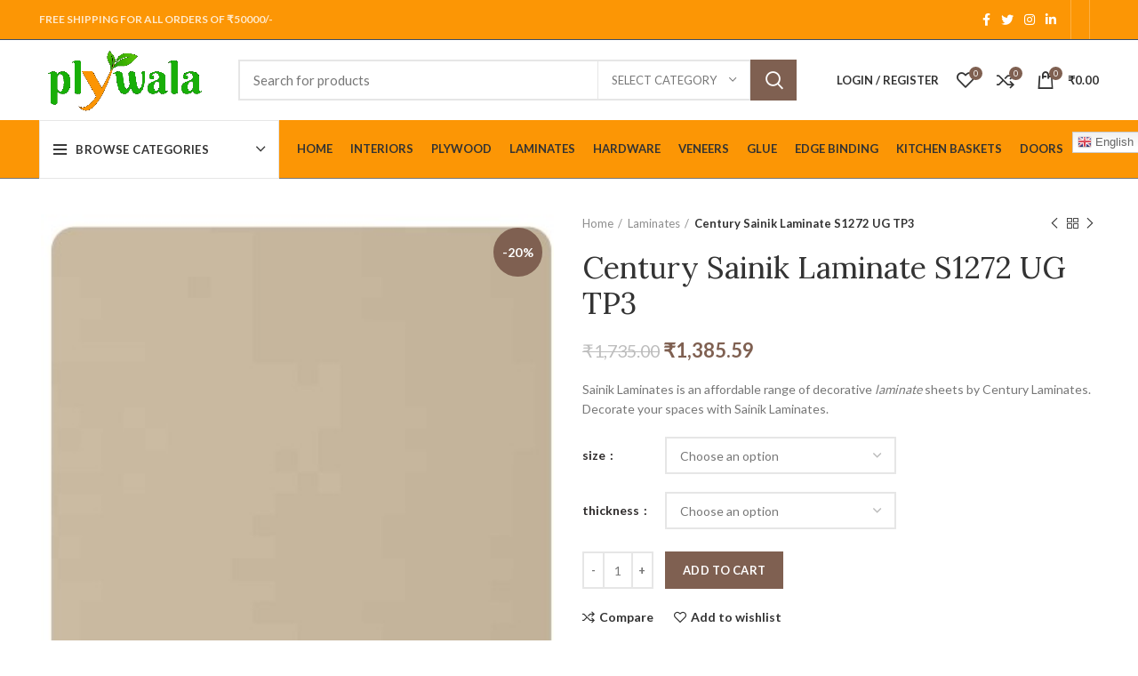

--- FILE ---
content_type: text/html; charset=UTF-8
request_url: https://plywala.in/product/century-sainik-laminate-s1272-ug-tp3/
body_size: 49435
content:
<!DOCTYPE html>
<html lang="en-US">
<head>
	<meta charset="UTF-8">
	<link rel="profile" href="http://gmpg.org/xfn/11">
	<link rel="pingback" href="https://plywala.in/xmlrpc.php">
	<meta name="google-site-verification" content="B56WKUrttejWA3fCgelqvuZUz9vajeDSjXKHkveauPs" />

			<script>window.MSInputMethodContext && document.documentMode && document.write('<script src="https://plywala.in/wp-content/themes/woodmart/js/libs/ie11CustomProperties.min.js"><\/script>');</script>
		<meta name='robots' content='index, follow, max-image-preview:large, max-snippet:-1, max-video-preview:-1' />

	<!-- This site is optimized with the Yoast SEO plugin v20.9 - https://yoast.com/wordpress/plugins/seo/ -->
	<title>Century Sainik Laminate S1272 UG TP3 - Plywala</title>
	<link rel="canonical" href="https://plywala.in/product/century-sainik-laminate-s1272-ug-tp3/" />
	<meta property="og:locale" content="en_US" />
	<meta property="og:type" content="article" />
	<meta property="og:title" content="Century Sainik Laminate S1272 UG TP3 - Plywala" />
	<meta property="og:description" content="Sainik Laminates is an affordable range of decorative laminate sheets by Century Laminates. Decorate your spaces with Sainik Laminates." />
	<meta property="og:url" content="https://plywala.in/product/century-sainik-laminate-s1272-ug-tp3/" />
	<meta property="og:site_name" content="Plywala" />
	<meta property="article:modified_time" content="2023-09-28T06:59:12+00:00" />
	<meta property="og:image" content="https://plywala.in/wp-content/uploads/2023/09/S1272-UG-TP3.jpg" />
	<meta property="og:image:width" content="394" />
	<meta property="og:image:height" content="583" />
	<meta property="og:image:type" content="image/jpeg" />
	<meta name="twitter:card" content="summary_large_image" />
	<meta name="twitter:label1" content="Est. reading time" />
	<meta name="twitter:data1" content="1 minute" />
	<script type="application/ld+json" class="yoast-schema-graph">{"@context":"https://schema.org","@graph":[{"@type":"WebPage","@id":"https://plywala.in/product/century-sainik-laminate-s1272-ug-tp3/","url":"https://plywala.in/product/century-sainik-laminate-s1272-ug-tp3/","name":"Century Sainik Laminate S1272 UG TP3 - Plywala","isPartOf":{"@id":"https://plywala.in/#website"},"primaryImageOfPage":{"@id":"https://plywala.in/product/century-sainik-laminate-s1272-ug-tp3/#primaryimage"},"image":{"@id":"https://plywala.in/product/century-sainik-laminate-s1272-ug-tp3/#primaryimage"},"thumbnailUrl":"https://plywala.in/wp-content/uploads/2023/09/S1272-UG-TP3.jpg","datePublished":"2023-09-28T06:59:11+00:00","dateModified":"2023-09-28T06:59:12+00:00","breadcrumb":{"@id":"https://plywala.in/product/century-sainik-laminate-s1272-ug-tp3/#breadcrumb"},"inLanguage":"en-US","potentialAction":[{"@type":"ReadAction","target":["https://plywala.in/product/century-sainik-laminate-s1272-ug-tp3/"]}]},{"@type":"ImageObject","inLanguage":"en-US","@id":"https://plywala.in/product/century-sainik-laminate-s1272-ug-tp3/#primaryimage","url":"https://plywala.in/wp-content/uploads/2023/09/S1272-UG-TP3.jpg","contentUrl":"https://plywala.in/wp-content/uploads/2023/09/S1272-UG-TP3.jpg","width":394,"height":583},{"@type":"BreadcrumbList","@id":"https://plywala.in/product/century-sainik-laminate-s1272-ug-tp3/#breadcrumb","itemListElement":[{"@type":"ListItem","position":1,"name":"Home","item":"https://plywala.in/"},{"@type":"ListItem","position":2,"name":"Shop","item":"https://plywala.in/shop/"},{"@type":"ListItem","position":3,"name":"Century Sainik Laminate S1272 UG TP3"}]},{"@type":"WebSite","@id":"https://plywala.in/#website","url":"https://plywala.in/","name":"Plywala","description":"","potentialAction":[{"@type":"SearchAction","target":{"@type":"EntryPoint","urlTemplate":"https://plywala.in/?s={search_term_string}"},"query-input":"required name=search_term_string"}],"inLanguage":"en-US"}]}</script>
	<!-- / Yoast SEO plugin. -->


<link rel='dns-prefetch' href='//stats.wp.com' />
<link rel='dns-prefetch' href='//fonts.googleapis.com' />
<link rel="alternate" type="application/rss+xml" title="Plywala &raquo; Feed" href="https://plywala.in/feed/" />
<link rel="alternate" type="application/rss+xml" title="Plywala &raquo; Comments Feed" href="https://plywala.in/comments/feed/" />
<link rel="alternate" type="application/rss+xml" title="Plywala &raquo; Century Sainik Laminate S1272 UG TP3 Comments Feed" href="https://plywala.in/product/century-sainik-laminate-s1272-ug-tp3/feed/" />
<link rel='stylesheet' id='dashicons-css' href='https://plywala.in/wp-includes/css/dashicons.min.css?ver=6.2.2' type='text/css' media='all' />

<link rel='stylesheet' id='berocket_product_brand_style-css' href='https://plywala.in/wp-content/plugins/brands-for-woocommerce/css/frontend.css?ver=3.8.2.1' type='text/css' media='all' />
<link rel='stylesheet' id='wp-block-library-css' href='https://plywala.in/wp-includes/css/dist/block-library/style.min.css?ver=6.2.2' type='text/css' media='all' />
<link rel='stylesheet' id='wc-blocks-vendors-style-css' href='https://plywala.in/wp-content/plugins/woocommerce/packages/woocommerce-blocks/build/wc-blocks-vendors-style.css?ver=10.2.3' type='text/css' media='all' />
<link rel='stylesheet' id='wc-blocks-style-css' href='https://plywala.in/wp-content/plugins/woocommerce/packages/woocommerce-blocks/build/wc-blocks-style.css?ver=10.2.3' type='text/css' media='all' />
<link rel='stylesheet' id='classic-theme-styles-css' href='https://plywala.in/wp-includes/css/classic-themes.min.css?ver=6.2.2' type='text/css' media='all' />
<style id='global-styles-inline-css' type='text/css'>
body{--wp--preset--color--black: #000000;--wp--preset--color--cyan-bluish-gray: #abb8c3;--wp--preset--color--white: #ffffff;--wp--preset--color--pale-pink: #f78da7;--wp--preset--color--vivid-red: #cf2e2e;--wp--preset--color--luminous-vivid-orange: #ff6900;--wp--preset--color--luminous-vivid-amber: #fcb900;--wp--preset--color--light-green-cyan: #7bdcb5;--wp--preset--color--vivid-green-cyan: #00d084;--wp--preset--color--pale-cyan-blue: #8ed1fc;--wp--preset--color--vivid-cyan-blue: #0693e3;--wp--preset--color--vivid-purple: #9b51e0;--wp--preset--gradient--vivid-cyan-blue-to-vivid-purple: linear-gradient(135deg,rgba(6,147,227,1) 0%,rgb(155,81,224) 100%);--wp--preset--gradient--light-green-cyan-to-vivid-green-cyan: linear-gradient(135deg,rgb(122,220,180) 0%,rgb(0,208,130) 100%);--wp--preset--gradient--luminous-vivid-amber-to-luminous-vivid-orange: linear-gradient(135deg,rgba(252,185,0,1) 0%,rgba(255,105,0,1) 100%);--wp--preset--gradient--luminous-vivid-orange-to-vivid-red: linear-gradient(135deg,rgba(255,105,0,1) 0%,rgb(207,46,46) 100%);--wp--preset--gradient--very-light-gray-to-cyan-bluish-gray: linear-gradient(135deg,rgb(238,238,238) 0%,rgb(169,184,195) 100%);--wp--preset--gradient--cool-to-warm-spectrum: linear-gradient(135deg,rgb(74,234,220) 0%,rgb(151,120,209) 20%,rgb(207,42,186) 40%,rgb(238,44,130) 60%,rgb(251,105,98) 80%,rgb(254,248,76) 100%);--wp--preset--gradient--blush-light-purple: linear-gradient(135deg,rgb(255,206,236) 0%,rgb(152,150,240) 100%);--wp--preset--gradient--blush-bordeaux: linear-gradient(135deg,rgb(254,205,165) 0%,rgb(254,45,45) 50%,rgb(107,0,62) 100%);--wp--preset--gradient--luminous-dusk: linear-gradient(135deg,rgb(255,203,112) 0%,rgb(199,81,192) 50%,rgb(65,88,208) 100%);--wp--preset--gradient--pale-ocean: linear-gradient(135deg,rgb(255,245,203) 0%,rgb(182,227,212) 50%,rgb(51,167,181) 100%);--wp--preset--gradient--electric-grass: linear-gradient(135deg,rgb(202,248,128) 0%,rgb(113,206,126) 100%);--wp--preset--gradient--midnight: linear-gradient(135deg,rgb(2,3,129) 0%,rgb(40,116,252) 100%);--wp--preset--duotone--dark-grayscale: url('#wp-duotone-dark-grayscale');--wp--preset--duotone--grayscale: url('#wp-duotone-grayscale');--wp--preset--duotone--purple-yellow: url('#wp-duotone-purple-yellow');--wp--preset--duotone--blue-red: url('#wp-duotone-blue-red');--wp--preset--duotone--midnight: url('#wp-duotone-midnight');--wp--preset--duotone--magenta-yellow: url('#wp-duotone-magenta-yellow');--wp--preset--duotone--purple-green: url('#wp-duotone-purple-green');--wp--preset--duotone--blue-orange: url('#wp-duotone-blue-orange');--wp--preset--font-size--small: 13px;--wp--preset--font-size--medium: 20px;--wp--preset--font-size--large: 36px;--wp--preset--font-size--x-large: 42px;--wp--preset--spacing--20: 0.44rem;--wp--preset--spacing--30: 0.67rem;--wp--preset--spacing--40: 1rem;--wp--preset--spacing--50: 1.5rem;--wp--preset--spacing--60: 2.25rem;--wp--preset--spacing--70: 3.38rem;--wp--preset--spacing--80: 5.06rem;--wp--preset--shadow--natural: 6px 6px 9px rgba(0, 0, 0, 0.2);--wp--preset--shadow--deep: 12px 12px 50px rgba(0, 0, 0, 0.4);--wp--preset--shadow--sharp: 6px 6px 0px rgba(0, 0, 0, 0.2);--wp--preset--shadow--outlined: 6px 6px 0px -3px rgba(255, 255, 255, 1), 6px 6px rgba(0, 0, 0, 1);--wp--preset--shadow--crisp: 6px 6px 0px rgba(0, 0, 0, 1);}:where(.is-layout-flex){gap: 0.5em;}body .is-layout-flow > .alignleft{float: left;margin-inline-start: 0;margin-inline-end: 2em;}body .is-layout-flow > .alignright{float: right;margin-inline-start: 2em;margin-inline-end: 0;}body .is-layout-flow > .aligncenter{margin-left: auto !important;margin-right: auto !important;}body .is-layout-constrained > .alignleft{float: left;margin-inline-start: 0;margin-inline-end: 2em;}body .is-layout-constrained > .alignright{float: right;margin-inline-start: 2em;margin-inline-end: 0;}body .is-layout-constrained > .aligncenter{margin-left: auto !important;margin-right: auto !important;}body .is-layout-constrained > :where(:not(.alignleft):not(.alignright):not(.alignfull)){max-width: var(--wp--style--global--content-size);margin-left: auto !important;margin-right: auto !important;}body .is-layout-constrained > .alignwide{max-width: var(--wp--style--global--wide-size);}body .is-layout-flex{display: flex;}body .is-layout-flex{flex-wrap: wrap;align-items: center;}body .is-layout-flex > *{margin: 0;}:where(.wp-block-columns.is-layout-flex){gap: 2em;}.has-black-color{color: var(--wp--preset--color--black) !important;}.has-cyan-bluish-gray-color{color: var(--wp--preset--color--cyan-bluish-gray) !important;}.has-white-color{color: var(--wp--preset--color--white) !important;}.has-pale-pink-color{color: var(--wp--preset--color--pale-pink) !important;}.has-vivid-red-color{color: var(--wp--preset--color--vivid-red) !important;}.has-luminous-vivid-orange-color{color: var(--wp--preset--color--luminous-vivid-orange) !important;}.has-luminous-vivid-amber-color{color: var(--wp--preset--color--luminous-vivid-amber) !important;}.has-light-green-cyan-color{color: var(--wp--preset--color--light-green-cyan) !important;}.has-vivid-green-cyan-color{color: var(--wp--preset--color--vivid-green-cyan) !important;}.has-pale-cyan-blue-color{color: var(--wp--preset--color--pale-cyan-blue) !important;}.has-vivid-cyan-blue-color{color: var(--wp--preset--color--vivid-cyan-blue) !important;}.has-vivid-purple-color{color: var(--wp--preset--color--vivid-purple) !important;}.has-black-background-color{background-color: var(--wp--preset--color--black) !important;}.has-cyan-bluish-gray-background-color{background-color: var(--wp--preset--color--cyan-bluish-gray) !important;}.has-white-background-color{background-color: var(--wp--preset--color--white) !important;}.has-pale-pink-background-color{background-color: var(--wp--preset--color--pale-pink) !important;}.has-vivid-red-background-color{background-color: var(--wp--preset--color--vivid-red) !important;}.has-luminous-vivid-orange-background-color{background-color: var(--wp--preset--color--luminous-vivid-orange) !important;}.has-luminous-vivid-amber-background-color{background-color: var(--wp--preset--color--luminous-vivid-amber) !important;}.has-light-green-cyan-background-color{background-color: var(--wp--preset--color--light-green-cyan) !important;}.has-vivid-green-cyan-background-color{background-color: var(--wp--preset--color--vivid-green-cyan) !important;}.has-pale-cyan-blue-background-color{background-color: var(--wp--preset--color--pale-cyan-blue) !important;}.has-vivid-cyan-blue-background-color{background-color: var(--wp--preset--color--vivid-cyan-blue) !important;}.has-vivid-purple-background-color{background-color: var(--wp--preset--color--vivid-purple) !important;}.has-black-border-color{border-color: var(--wp--preset--color--black) !important;}.has-cyan-bluish-gray-border-color{border-color: var(--wp--preset--color--cyan-bluish-gray) !important;}.has-white-border-color{border-color: var(--wp--preset--color--white) !important;}.has-pale-pink-border-color{border-color: var(--wp--preset--color--pale-pink) !important;}.has-vivid-red-border-color{border-color: var(--wp--preset--color--vivid-red) !important;}.has-luminous-vivid-orange-border-color{border-color: var(--wp--preset--color--luminous-vivid-orange) !important;}.has-luminous-vivid-amber-border-color{border-color: var(--wp--preset--color--luminous-vivid-amber) !important;}.has-light-green-cyan-border-color{border-color: var(--wp--preset--color--light-green-cyan) !important;}.has-vivid-green-cyan-border-color{border-color: var(--wp--preset--color--vivid-green-cyan) !important;}.has-pale-cyan-blue-border-color{border-color: var(--wp--preset--color--pale-cyan-blue) !important;}.has-vivid-cyan-blue-border-color{border-color: var(--wp--preset--color--vivid-cyan-blue) !important;}.has-vivid-purple-border-color{border-color: var(--wp--preset--color--vivid-purple) !important;}.has-vivid-cyan-blue-to-vivid-purple-gradient-background{background: var(--wp--preset--gradient--vivid-cyan-blue-to-vivid-purple) !important;}.has-light-green-cyan-to-vivid-green-cyan-gradient-background{background: var(--wp--preset--gradient--light-green-cyan-to-vivid-green-cyan) !important;}.has-luminous-vivid-amber-to-luminous-vivid-orange-gradient-background{background: var(--wp--preset--gradient--luminous-vivid-amber-to-luminous-vivid-orange) !important;}.has-luminous-vivid-orange-to-vivid-red-gradient-background{background: var(--wp--preset--gradient--luminous-vivid-orange-to-vivid-red) !important;}.has-very-light-gray-to-cyan-bluish-gray-gradient-background{background: var(--wp--preset--gradient--very-light-gray-to-cyan-bluish-gray) !important;}.has-cool-to-warm-spectrum-gradient-background{background: var(--wp--preset--gradient--cool-to-warm-spectrum) !important;}.has-blush-light-purple-gradient-background{background: var(--wp--preset--gradient--blush-light-purple) !important;}.has-blush-bordeaux-gradient-background{background: var(--wp--preset--gradient--blush-bordeaux) !important;}.has-luminous-dusk-gradient-background{background: var(--wp--preset--gradient--luminous-dusk) !important;}.has-pale-ocean-gradient-background{background: var(--wp--preset--gradient--pale-ocean) !important;}.has-electric-grass-gradient-background{background: var(--wp--preset--gradient--electric-grass) !important;}.has-midnight-gradient-background{background: var(--wp--preset--gradient--midnight) !important;}.has-small-font-size{font-size: var(--wp--preset--font-size--small) !important;}.has-medium-font-size{font-size: var(--wp--preset--font-size--medium) !important;}.has-large-font-size{font-size: var(--wp--preset--font-size--large) !important;}.has-x-large-font-size{font-size: var(--wp--preset--font-size--x-large) !important;}
.wp-block-navigation a:where(:not(.wp-element-button)){color: inherit;}
:where(.wp-block-columns.is-layout-flex){gap: 2em;}
.wp-block-pullquote{font-size: 1.5em;line-height: 1.6;}
</style>
<link rel='stylesheet' id='ctcocb-front-styling-css' href='https://plywala.in/wp-content/plugins/click-to-call-or-chat-buttons/ctcocb-front.css?ver=6.2.2' type='text/css' media='all' />
<style id='woocommerce-inline-inline-css' type='text/css'>
.woocommerce form .form-row .required { visibility: visible; }
</style>
<link rel='stylesheet' id='dokan-style-css' href='https://plywala.in/wp-content/plugins/dokan-lite/assets/css/style.css?ver=1687231173' type='text/css' media='all' />
<link rel='stylesheet' id='dokan-modal-css' href='https://plywala.in/wp-content/plugins/dokan-lite/assets/vendors/izimodal/iziModal.min.css?ver=1687231173' type='text/css' media='all' />
<link rel='stylesheet' id='dokan-select2-css-css' href='https://plywala.in/wp-content/plugins/dokan-lite/assets/vendors/select2/select2.css?ver=3.7.20' type='text/css' media='all' />
<link rel='stylesheet' id='popup-maker-site-css' href='//plywala.in/wp-content/uploads/pum/pum-site-styles.css?generated=1730914942&#038;ver=1.18.1' type='text/css' media='all' />
<link rel='stylesheet' id='um_fonticons_ii-css' href='https://plywala.in/wp-content/plugins/ultimate-member/assets/css/um-fonticons-ii.css?ver=2.5.3' type='text/css' media='all' />
<link rel='stylesheet' id='um_fonticons_fa-css' href='https://plywala.in/wp-content/plugins/ultimate-member/assets/css/um-fonticons-fa.css?ver=2.5.3' type='text/css' media='all' />
<link rel='stylesheet' id='select2-css' href='https://plywala.in/wp-content/plugins/ultimate-member/assets/css/select2/select2.min.css?ver=4.0.13' type='text/css' media='all' />
<link rel='stylesheet' id='um_crop-css' href='https://plywala.in/wp-content/plugins/ultimate-member/assets/css/um-crop.css?ver=2.5.3' type='text/css' media='all' />
<link rel='stylesheet' id='um_modal-css' href='https://plywala.in/wp-content/plugins/ultimate-member/assets/css/um-modal.css?ver=2.5.3' type='text/css' media='all' />
<link rel='stylesheet' id='um_styles-css' href='https://plywala.in/wp-content/plugins/ultimate-member/assets/css/um-styles.css?ver=2.5.3' type='text/css' media='all' />
<link rel='stylesheet' id='um_profile-css' href='https://plywala.in/wp-content/plugins/ultimate-member/assets/css/um-profile.css?ver=2.5.3' type='text/css' media='all' />
<link rel='stylesheet' id='um_account-css' href='https://plywala.in/wp-content/plugins/ultimate-member/assets/css/um-account.css?ver=2.5.3' type='text/css' media='all' />
<link rel='stylesheet' id='um_misc-css' href='https://plywala.in/wp-content/plugins/ultimate-member/assets/css/um-misc.css?ver=2.5.3' type='text/css' media='all' />
<link rel='stylesheet' id='um_fileupload-css' href='https://plywala.in/wp-content/plugins/ultimate-member/assets/css/um-fileupload.css?ver=2.5.3' type='text/css' media='all' />
<link rel='stylesheet' id='um_datetime-css' href='https://plywala.in/wp-content/plugins/ultimate-member/assets/css/pickadate/default.css?ver=2.5.3' type='text/css' media='all' />
<link rel='stylesheet' id='um_datetime_date-css' href='https://plywala.in/wp-content/plugins/ultimate-member/assets/css/pickadate/default.date.css?ver=2.5.3' type='text/css' media='all' />
<link rel='stylesheet' id='um_datetime_time-css' href='https://plywala.in/wp-content/plugins/ultimate-member/assets/css/pickadate/default.time.css?ver=2.5.3' type='text/css' media='all' />
<link rel='stylesheet' id='um_raty-css' href='https://plywala.in/wp-content/plugins/ultimate-member/assets/css/um-raty.css?ver=2.5.3' type='text/css' media='all' />
<link rel='stylesheet' id='um_scrollbar-css' href='https://plywala.in/wp-content/plugins/ultimate-member/assets/css/simplebar.css?ver=2.5.3' type='text/css' media='all' />
<link rel='stylesheet' id='um_tipsy-css' href='https://plywala.in/wp-content/plugins/ultimate-member/assets/css/um-tipsy.css?ver=2.5.3' type='text/css' media='all' />
<link rel='stylesheet' id='um_responsive-css' href='https://plywala.in/wp-content/plugins/ultimate-member/assets/css/um-responsive.css?ver=2.5.3' type='text/css' media='all' />
<link rel='stylesheet' id='um_default_css-css' href='https://plywala.in/wp-content/plugins/ultimate-member/assets/css/um-old-default.css?ver=2.5.3' type='text/css' media='all' />
<link rel='stylesheet' id='elementor-icons-css' href='https://plywala.in/wp-content/plugins/elementor/assets/lib/eicons/css/elementor-icons.min.css?ver=5.17.0' type='text/css' media='all' />
<link rel='stylesheet' id='elementor-frontend-css' href='https://plywala.in/wp-content/plugins/elementor/assets/css/frontend-lite.min.css?ver=3.10.1' type='text/css' media='all' />
<link rel='stylesheet' id='elementor-post-5-css' href='https://plywala.in/wp-content/uploads/elementor/css/post-5.css?ver=1687025965' type='text/css' media='all' />
<link rel='stylesheet' id='elementor-global-css' href='https://plywala.in/wp-content/uploads/elementor/css/global.css?ver=1687025965' type='text/css' media='all' />
<link rel='stylesheet' id='elementor-icons-shared-0-css' href='https://plywala.in/wp-content/plugins/elementor/assets/lib/font-awesome/css/fontawesome.min.css?ver=5.15.3' type='text/css' media='all' />
<link rel='stylesheet' id='elementor-icons-fa-solid-css' href='https://plywala.in/wp-content/plugins/elementor/assets/lib/font-awesome/css/solid.min.css?ver=5.15.3' type='text/css' media='all' />
<link rel='stylesheet' id='elementor-icons-fa-brands-css' href='https://plywala.in/wp-content/plugins/elementor/assets/lib/font-awesome/css/brands.min.css?ver=5.15.3' type='text/css' media='all' />
<link rel='stylesheet' id='elementor-icons-fa-regular-css' href='https://plywala.in/wp-content/plugins/elementor/assets/lib/font-awesome/css/regular.min.css?ver=5.15.3' type='text/css' media='all' />
<link rel='stylesheet' id='bootstrap-css' href='https://plywala.in/wp-content/themes/woodmart/css/bootstrap.min.css?ver=6.1.4' type='text/css' media='all' />
<link rel='stylesheet' id='woodmart-style-css' href='https://plywala.in/wp-content/themes/woodmart/css/parts/base.min.css?ver=6.1.4' type='text/css' media='all' />
<link rel='stylesheet' id='wd-widget-wd-recent-posts-css' href='https://plywala.in/wp-content/themes/woodmart/css/parts/widget-wd-recent-posts.min.css?ver=6.1.4' type='text/css' media='all' />
<link rel='stylesheet' id='wd-widget-nav-css' href='https://plywala.in/wp-content/themes/woodmart/css/parts/widget-nav.min.css?ver=6.1.4' type='text/css' media='all' />
<link rel='stylesheet' id='wd-widget-wd-layered-nav-product-cat-css' href='https://plywala.in/wp-content/themes/woodmart/css/parts/woo-widget-wd-layered-nav-product-cat.min.css?ver=6.1.4' type='text/css' media='all' />
<link rel='stylesheet' id='wd-widget-product-list-css' href='https://plywala.in/wp-content/themes/woodmart/css/parts/woo-widget-product-list.min.css?ver=6.1.4' type='text/css' media='all' />
<link rel='stylesheet' id='wd-widget-slider-price-filter-css' href='https://plywala.in/wp-content/themes/woodmart/css/parts/woo-widget-slider-price-filter.min.css?ver=6.1.4' type='text/css' media='all' />
<link rel='stylesheet' id='wd-footer-base-css' href='https://plywala.in/wp-content/themes/woodmart/css/parts/footer-base.min.css?ver=6.1.4' type='text/css' media='all' />
<link rel='stylesheet' id='wd-wp-gutenberg-css' href='https://plywala.in/wp-content/themes/woodmart/css/parts/wp-gutenberg.min.css?ver=6.1.4' type='text/css' media='all' />
<link rel='stylesheet' id='wd-wpcf7-css' href='https://plywala.in/wp-content/themes/woodmart/css/parts/int-wpcf7.min.css?ver=6.1.4' type='text/css' media='all' />
<link rel='stylesheet' id='wd-woo-dokan-vend-css' href='https://plywala.in/wp-content/themes/woodmart/css/parts/int-woo-dokan-vend.min.css?ver=6.1.4' type='text/css' media='all' />
<link rel='stylesheet' id='wd-elementor-base-css' href='https://plywala.in/wp-content/themes/woodmart/css/parts/int-elementor-base.min.css?ver=6.1.4' type='text/css' media='all' />
<link rel='stylesheet' id='wd-woocommerce-base-css' href='https://plywala.in/wp-content/themes/woodmart/css/parts/woocommerce-base.min.css?ver=6.1.4' type='text/css' media='all' />
<link rel='stylesheet' id='wd-page-single-product-css' href='https://plywala.in/wp-content/themes/woodmart/css/parts/woo-page-single-product.min.css?ver=6.1.4' type='text/css' media='all' />
<link rel='stylesheet' id='child-style-css' href='https://plywala.in/wp-content/themes/woodmart-child/style.css?ver=6.1.4' type='text/css' media='all' />
<link rel='stylesheet' id='wd-header-base-css' href='https://plywala.in/wp-content/themes/woodmart/css/parts/header-base.min.css?ver=6.1.4' type='text/css' media='all' />
<link rel='stylesheet' id='wd-mod-tools-css' href='https://plywala.in/wp-content/themes/woodmart/css/parts/mod-tools.min.css?ver=6.1.4' type='text/css' media='all' />
<link rel='stylesheet' id='wd-header-elements-base-css' href='https://plywala.in/wp-content/themes/woodmart/css/parts/header-el-base.min.css?ver=6.1.4' type='text/css' media='all' />
<link rel='stylesheet' id='wd-social-icons-css' href='https://plywala.in/wp-content/themes/woodmart/css/parts/el-social-icons.min.css?ver=6.1.4' type='text/css' media='all' />
<link rel='stylesheet' id='wd-header-divider-css' href='https://plywala.in/wp-content/themes/woodmart/css/parts/header-el-divider.min.css?ver=6.1.4' type='text/css' media='all' />
<link rel='stylesheet' id='wd-header-search-css' href='https://plywala.in/wp-content/themes/woodmart/css/parts/header-el-search.min.css?ver=6.1.4' type='text/css' media='all' />
<link rel='stylesheet' id='wd-header-search-form-css' href='https://plywala.in/wp-content/themes/woodmart/css/parts/header-el-search-form.min.css?ver=6.1.4' type='text/css' media='all' />
<link rel='stylesheet' id='wd-header-my-account-css' href='https://plywala.in/wp-content/themes/woodmart/css/parts/header-el-my-account.min.css?ver=6.1.4' type='text/css' media='all' />
<link rel='stylesheet' id='wd-header-cart-side-css' href='https://plywala.in/wp-content/themes/woodmart/css/parts/header-el-cart-side.min.css?ver=6.1.4' type='text/css' media='all' />
<link rel='stylesheet' id='wd-header-cart-css' href='https://plywala.in/wp-content/themes/woodmart/css/parts/header-el-cart.min.css?ver=6.1.4' type='text/css' media='all' />
<link rel='stylesheet' id='wd-widget-shopping-cart-css' href='https://plywala.in/wp-content/themes/woodmart/css/parts/woo-widget-shopping-cart.min.css?ver=6.1.4' type='text/css' media='all' />
<link rel='stylesheet' id='wd-header-categories-nav-css' href='https://plywala.in/wp-content/themes/woodmart/css/parts/header-el-category-nav.min.css?ver=6.1.4' type='text/css' media='all' />
<link rel='stylesheet' id='wd-page-title-css' href='https://plywala.in/wp-content/themes/woodmart/css/parts/page-title.min.css?ver=6.1.4' type='text/css' media='all' />
<link rel='stylesheet' id='wd-owl-carousel-css' href='https://plywala.in/wp-content/themes/woodmart/css/parts/lib-owl-carousel.min.css?ver=6.1.4' type='text/css' media='all' />
<link rel='stylesheet' id='wd-photoswipe-css' href='https://plywala.in/wp-content/themes/woodmart/css/parts/lib-photoswipe.min.css?ver=6.1.4' type='text/css' media='all' />
<link rel='stylesheet' id='wd-add-to-cart-popup-css' href='https://plywala.in/wp-content/themes/woodmart/css/parts/woo-opt-add-to-cart-popup.min.css?ver=6.1.4' type='text/css' media='all' />
<link rel='stylesheet' id='wd-mfp-popup-css' href='https://plywala.in/wp-content/themes/woodmart/css/parts/lib-magnific-popup.min.css?ver=6.1.4' type='text/css' media='all' />
<link rel='stylesheet' id='wd-product-loop-css' href='https://plywala.in/wp-content/themes/woodmart/css/parts/woo-product-loop.min.css?ver=6.1.4' type='text/css' media='all' />
<link rel='stylesheet' id='wd-product-loop-icons-css' href='https://plywala.in/wp-content/themes/woodmart/css/parts/woo-product-loop-icons.min.css?ver=6.1.4' type='text/css' media='all' />
<link rel='stylesheet' id='wd-categories-loop-css' href='https://plywala.in/wp-content/themes/woodmart/css/parts/woo-categories-loop.min.css?ver=6.1.4' type='text/css' media='all' />
<link rel='stylesheet' id='wd-categories-loop-default-css' href='https://plywala.in/wp-content/themes/woodmart/css/parts/woo-categories-loop-default.min.css?ver=6.1.4' type='text/css' media='all' />
<link rel='stylesheet' id='wd-scroll-top-css' href='https://plywala.in/wp-content/themes/woodmart/css/parts/opt-scrolltotop.min.css?ver=6.1.4' type='text/css' media='all' />
<link rel='stylesheet' id='wd-bottom-toolbar-css' href='https://plywala.in/wp-content/themes/woodmart/css/parts/opt-bottom-toolbar.min.css?ver=6.1.4' type='text/css' media='all' />
<link rel='stylesheet' id='wd-header-my-account-sidebar-css' href='https://plywala.in/wp-content/themes/woodmart/css/parts/header-el-my-account-sidebar.min.css?ver=6.1.4' type='text/css' media='all' />
<link rel='stylesheet' id='xts-style-header_374016-css' href='https://plywala.in/wp-content/uploads/2022/07/xts-header_374016-1658340656.css?ver=6.1.4' type='text/css' media='all' />
<link rel='stylesheet' id='xts-style-theme_settings_default-css' href='https://plywala.in/wp-content/uploads/2022/03/xts-theme_settings_default-1647849480.css?ver=6.1.4' type='text/css' media='all' />
<link rel='stylesheet' id='xts-google-fonts-css' href='https://fonts.googleapis.com/css?family=Lato%3A400%2C700%7CPlayfair+Display%3A600%2C400%7CLora%3A600%2C400&#038;ver=6.1.4' type='text/css' media='all' />
<link rel='stylesheet' id='google-fonts-1-css' href='https://fonts.googleapis.com/css?family=Roboto%3A100%2C100italic%2C200%2C200italic%2C300%2C300italic%2C400%2C400italic%2C500%2C500italic%2C600%2C600italic%2C700%2C700italic%2C800%2C800italic%2C900%2C900italic%7CRoboto+Slab%3A100%2C100italic%2C200%2C200italic%2C300%2C300italic%2C400%2C400italic%2C500%2C500italic%2C600%2C600italic%2C700%2C700italic%2C800%2C800italic%2C900%2C900italic&#038;display=auto&#038;ver=6.2.2' type='text/css' media='all' />
<link rel="preconnect" href="https://fonts.gstatic.com/" crossorigin><script type='text/javascript' src='https://plywala.in/wp-includes/js/jquery/jquery.min.js?ver=3.6.4' id='jquery-core-js'></script>
<script type='text/javascript' src='https://plywala.in/wp-includes/js/jquery/jquery-migrate.min.js?ver=3.4.0' id='jquery-migrate-js'></script>
<script type='text/javascript' src='https://plywala.in/wp-includes/js/dist/vendor/wp-polyfill-inert.min.js?ver=3.1.2' id='wp-polyfill-inert-js'></script>
<script type='text/javascript' src='https://plywala.in/wp-includes/js/dist/vendor/regenerator-runtime.min.js?ver=0.13.11' id='regenerator-runtime-js'></script>
<script type='text/javascript' src='https://plywala.in/wp-includes/js/dist/vendor/wp-polyfill.min.js?ver=3.15.0' id='wp-polyfill-js'></script>
<script type='text/javascript' src='https://plywala.in/wp-includes/js/dist/hooks.min.js?ver=4169d3cf8e8d95a3d6d5' id='wp-hooks-js'></script>
<script type='text/javascript' src='https://stats.wp.com/w.js?ver=202604' id='woo-tracks-js'></script>
<script type='text/javascript' src='https://plywala.in/wp-content/plugins/miniorange-login-openid/includes/js/mo_openid_jquery.cookie.min.js?ver=6.2.2' id='js-cookie-script-js'></script>
<script type='text/javascript' src='https://plywala.in/wp-content/plugins/miniorange-login-openid/includes/js/mo-openid-social_login.js?ver=6.2.2' id='mo-social-login-script-js'></script>
<script type='text/javascript' src='https://plywala.in/wp-content/plugins/dokan-lite/assets/vendors/izimodal/iziModal.min.js?ver=3.7.20' id='dokan-modal-js'></script>
<script type='text/javascript' id='dokan-i18n-jed-js-extra'>
/* <![CDATA[ */
var dokan = {"ajaxurl":"https:\/\/plywala.in\/wp-admin\/admin-ajax.php","nonce":"c7e3121013","ajax_loader":"https:\/\/plywala.in\/wp-content\/plugins\/dokan-lite\/assets\/images\/ajax-loader.gif","seller":{"available":"Available","notAvailable":"Not Available"},"delete_confirm":"Are you sure?","wrong_message":"Something went wrong. Please try again.","vendor_percentage":"100","commission_type":"percentage","rounding_precision":"6","mon_decimal_point":".","product_types":["simple"],"loading_img":"https:\/\/plywala.in\/wp-content\/plugins\/dokan-lite\/assets\/images\/loading.gif","store_product_search_nonce":"2d82a9941a","i18n_download_permission":"Are you sure you want to revoke access to this download?","i18n_download_access":"Could not grant access - the user may already have permission for this file or billing email is not set. Ensure the billing email is set, and the order has been saved.","maximum_tags_select_length":"-1","modal_header_color":"#F05025","i18n_choose_featured_img":"Upload featured image","i18n_choose_file":"Choose a file","i18n_choose_gallery":"Add Images to Product Gallery","i18n_choose_featured_img_btn_text":"Set featured image","i18n_choose_file_btn_text":"Insert file URL","i18n_choose_gallery_btn_text":"Add to gallery","duplicates_attribute_messg":"Sorry, this attribute option already exists, Try a different one.","variation_unset_warning":"Warning! This product will not have any variations if this option is not checked.","new_attribute_prompt":"Enter a name for the new attribute term:","remove_attribute":"Remove this attribute?","dokan_placeholder_img_src":"https:\/\/plywala.in\/wp-content\/uploads\/woocommerce-placeholder.png","add_variation_nonce":"3fbc6686df","link_variation_nonce":"92f020fcec","delete_variations_nonce":"9029968344","load_variations_nonce":"7e8dbfb6d0","save_variations_nonce":"580d47a2e8","bulk_edit_variations_nonce":"d7c39645c1","i18n_link_all_variations":"Are you sure you want to link all variations? This will create a new variation for each and every possible combination of variation attributes (max 50 per run).","i18n_enter_a_value":"Enter a value","i18n_enter_menu_order":"Variation menu order (determines position in the list of variations)","i18n_enter_a_value_fixed_or_percent":"Enter a value (fixed or %)","i18n_delete_all_variations":"Are you sure you want to delete all variations? This cannot be undone.","i18n_last_warning":"Last warning, are you sure?","i18n_choose_image":"Choose an image","i18n_set_image":"Set variation image","i18n_variation_added":"variation added","i18n_variations_added":"variations added","i18n_no_variations_added":"No variations added","i18n_remove_variation":"Are you sure you want to remove this variation?","i18n_scheduled_sale_start":"Sale start date (YYYY-MM-DD format or leave blank)","i18n_scheduled_sale_end":"Sale end date (YYYY-MM-DD format or leave blank)","i18n_edited_variations":"Save changes before changing page?","i18n_variation_count_single":"%qty% variation","i18n_variation_count_plural":"%qty% variations","i18n_no_result_found":"No Result Found","i18n_sales_price_error":"Please insert value less than the regular price!","i18n_decimal_error":"Please enter with one decimal point (.) without thousand separators.","i18n_mon_decimal_error":"Please enter with one monetary decimal point (.) without thousand separators and currency symbols.","i18n_country_iso_error":"Please enter in country code with two capital letters.","i18n_sale_less_than_regular_error":"Please enter in a value less than the regular price.","i18n_delete_product_notice":"This product has produced sales and may be linked to existing orders. Are you sure you want to delete it?","i18n_remove_personal_data_notice":"This action cannot be reversed. Are you sure you wish to erase personal data from the selected orders?","decimal_point":".","variations_per_page":"10","store_banner_dimension":{"width":625,"height":300,"flex-width":true,"flex-height":true},"selectAndCrop":"Select and Crop","chooseImage":"Choose Image","product_title_required":"Product title is required","product_category_required":"Product category is required","product_created_response":"Product created successfully","search_products_nonce":"04f85bd7fe","search_products_tags_nonce":"1b729b6c03","search_customer_nonce":"ba84459573","i18n_matches_1":"One result is available, press enter to select it.","i18n_matches_n":"%qty% results are available, use up and down arrow keys to navigate.","i18n_no_matches":"No matches found","i18n_ajax_error":"Loading failed","i18n_input_too_short_1":"Please enter 1 or more characters","i18n_input_too_short_n":"Please enter %qty% or more characters","i18n_input_too_long_1":"Please delete 1 character","i18n_input_too_long_n":"Please delete %qty% characters","i18n_selection_too_long_1":"You can only select 1 item","i18n_selection_too_long_n":"You can only select %qty% items","i18n_load_more":"Loading more results\u2026","i18n_searching":"Searching\u2026","i18n_calculating":"Calculating","i18n_ok_text":"OK","i18n_cancel_text":"Cancel","i18n_attribute_label":"Attribute Name","i18n_date_format":"F j, Y","dokan_banner_added_alert_msg":"Are you sure? You have uploaded banner but didn't click the Update Settings button!","update_settings":"Update Settings","rest":{"root":"https:\/\/plywala.in\/wp-json\/","nonce":"d461757d9f","version":"dokan\/v1"},"api":null,"libs":[],"routeComponents":{"default":null},"routes":[],"urls":{"assetsUrl":"https:\/\/plywala.in\/wp-content\/plugins\/dokan-lite\/assets"}};
/* ]]> */
</script>
<script type='text/javascript' src='https://plywala.in/wp-content/plugins/dokan-lite/assets/vendors/i18n/jed.js?ver=3.7.20' id='dokan-i18n-jed-js'></script>
<script type='text/javascript' src='https://plywala.in/wp-content/plugins/dokan-lite/assets/vendors/sweetalert2/sweetalert2.all.min.js?ver=1687231173' id='dokan-sweetalert2-js'></script>
<script type='text/javascript' src='https://plywala.in/wp-includes/js/dist/vendor/moment.min.js?ver=2.29.4' id='moment-js'></script>
<script type='text/javascript' id='moment-js-after'>
moment.updateLocale( 'en_US', {"months":["January","February","March","April","May","June","July","August","September","October","November","December"],"monthsShort":["Jan","Feb","Mar","Apr","May","Jun","Jul","Aug","Sep","Oct","Nov","Dec"],"weekdays":["Sunday","Monday","Tuesday","Wednesday","Thursday","Friday","Saturday"],"weekdaysShort":["Sun","Mon","Tue","Wed","Thu","Fri","Sat"],"week":{"dow":1},"longDateFormat":{"LT":"g:i a","LTS":null,"L":null,"LL":"F j, Y","LLL":"F j, Y g:i a","LLLL":null}} );
</script>
<script type='text/javascript' id='dokan-util-helper-js-extra'>
/* <![CDATA[ */
var dokan_helper = {"i18n_date_format":"F j, Y","i18n_time_format":"g:i a","week_starts_day":"1","reverse_withdrawal":{"enabled":false},"timepicker_locale":{"am":"am","pm":"pm","AM":"AM","PM":"PM","hr":"hr","hrs":"hrs","mins":"mins"},"daterange_picker_local":{"toLabel":"To","firstDay":1,"fromLabel":"From","separator":" - ","weekLabel":"W","applyLabel":"Apply","cancelLabel":"Clear","customRangeLabel":"Custom","daysOfWeek":["Su","Mo","Tu","We","Th","Fr","Sa"],"monthNames":["January","February","March","April","May","June","July","August","September","October","November","December"]}};
/* ]]> */
</script>
<script type='text/javascript' src='https://plywala.in/wp-content/plugins/dokan-lite/assets/js/helper.js?ver=1687231173' id='dokan-util-helper-js'></script>
<!--[if lt IE 8]>
<script type='text/javascript' src='https://plywala.in/wp-includes/js/json2.min.js?ver=2015-05-03' id='json2-js'></script>
<![endif]-->
<script type='text/javascript' src='https://plywala.in/wp-content/themes/woodmart/js/libs/device.min.js?ver=6.1.4' id='wd-device-library-js'></script>
<script type='text/javascript' src='https://plywala.in/wp-content/plugins/ultimate-member/assets/js/um-gdpr.min.js?ver=2.5.3' id='um-gdpr-js'></script>
<link rel="https://api.w.org/" href="https://plywala.in/wp-json/" /><link rel="alternate" type="application/json" href="https://plywala.in/wp-json/wp/v2/product/41173" /><link rel="EditURI" type="application/rsd+xml" title="RSD" href="https://plywala.in/xmlrpc.php?rsd" />
<link rel="wlwmanifest" type="application/wlwmanifest+xml" href="https://plywala.in/wp-includes/wlwmanifest.xml" />
<meta name="generator" content="WordPress 6.2.2" />
<meta name="generator" content="WooCommerce 7.8.0" />
<link rel='shortlink' href='https://plywala.in/?p=41173' />
<link rel="alternate" type="application/json+oembed" href="https://plywala.in/wp-json/oembed/1.0/embed?url=https%3A%2F%2Fplywala.in%2Fproduct%2Fcentury-sainik-laminate-s1272-ug-tp3%2F" />
<link rel="alternate" type="text/xml+oembed" href="https://plywala.in/wp-json/oembed/1.0/embed?url=https%3A%2F%2Fplywala.in%2Fproduct%2Fcentury-sainik-laminate-s1272-ug-tp3%2F&#038;format=xml" />
<style></style>
<!-- Call or Chat Button 1.5.0 by DIGITALBLUE (digitalblue.ro/wordpress-plugin/ctcocb) -->
<style>@media screen and (max-width: 540px){.ctcocb {display: block;}
				body{;}
				}.ctcocb {bottom:0px;left:0px;right:0px;;padding:5px;z-index:100001;background:#fc9605;border: 1px solid #ffffff;  border-radius: 0px;}.ctcocb-text{color:#ffffff;}.ctcocb a,.ctcocb a:visited{color:#ffffff;}.ctcocb a,.ctcocb a:visited{color:#ffffff;}
					 .ctcocb img {width:20px!important;}
					
					 .ctcocb div {font-size:14px;}
					 .ctcocb img,.ctcocb .ctcocb-text{margin-left:5px;margin-right:5px;}
					
					 </style>
		<style type="text/css">
			.um_request_name {
				display: none !important;
			}
		</style>
	<meta name="theme-color" content="">					<meta name="viewport" content="width=device-width, initial-scale=1.0, maximum-scale=1.0, user-scalable=no">
							
						<noscript><style>.woocommerce-product-gallery{ opacity: 1 !important; }</style></noscript>
	<link rel="icon" href="https://plywala.in/wp-content/uploads/2021/10/logo-20-1.png" sizes="32x32" />
<link rel="icon" href="https://plywala.in/wp-content/uploads/2021/10/logo-20-1.png" sizes="192x192" />
<link rel="apple-touch-icon" href="https://plywala.in/wp-content/uploads/2021/10/logo-20-1.png" />
<meta name="msapplication-TileImage" content="https://plywala.in/wp-content/uploads/2021/10/logo-20-1.png" />
<style>
		
		</style>	
<!-- Google tag (gtag.js) -->
<script async src="https://www.googletagmanager.com/gtag/js?id=G-B13V3WLY3E"></script>
<script>
  window.dataLayer = window.dataLayer || [];
  function gtag(){dataLayer.push(arguments);}
  gtag('js', new Date());

  gtag('config', 'G-B13V3WLY3E');
</script>

	
	<!-- Meta Pixel Code -->
<script>
!function(f,b,e,v,n,t,s)
{if(f.fbq)return;n=f.fbq=function(){n.callMethod?
n.callMethod.apply(n,arguments):n.queue.push(arguments)};
if(!f._fbq)f._fbq=n;n.push=n;n.loaded=!0;n.version='2.0';
n.queue=[];t=b.createElement(e);t.async=!0;
t.src=v;s=b.getElementsByTagName(e)[0];
s.parentNode.insertBefore(t,s)}(window, document,'script',
'https://connect.facebook.net/en_US/fbevents.js');
fbq('init', '961396367857859');
fbq('track', 'PageView');
</script>
<noscript><img height="1" width="1" style="display:none"
src="https://www.facebook.com/tr?id=961396367857859&ev=PageView&noscript=1"
/></noscript>
<!-- End Meta Pixel Code -->
	
	

</head>

<body class="product-template-default single single-product postid-41173 theme-woodmart woocommerce woocommerce-page woocommerce-no-js wrapper-full-width  woodmart-product-design-default categories-accordion-on woodmart-archive-shop woodmart-ajax-shop-on offcanvas-sidebar-mobile offcanvas-sidebar-tablet sticky-toolbar-on elementor-default elementor-kit-5 dokan-theme-woodmart">
			<svg xmlns="http://www.w3.org/2000/svg" viewBox="0 0 0 0" width="0" height="0" focusable="false" role="none" style="visibility: hidden; position: absolute; left: -9999px; overflow: hidden;" ><defs><filter id="wp-duotone-dark-grayscale"><feColorMatrix color-interpolation-filters="sRGB" type="matrix" values=" .299 .587 .114 0 0 .299 .587 .114 0 0 .299 .587 .114 0 0 .299 .587 .114 0 0 " /><feComponentTransfer color-interpolation-filters="sRGB" ><feFuncR type="table" tableValues="0 0.49803921568627" /><feFuncG type="table" tableValues="0 0.49803921568627" /><feFuncB type="table" tableValues="0 0.49803921568627" /><feFuncA type="table" tableValues="1 1" /></feComponentTransfer><feComposite in2="SourceGraphic" operator="in" /></filter></defs></svg><svg xmlns="http://www.w3.org/2000/svg" viewBox="0 0 0 0" width="0" height="0" focusable="false" role="none" style="visibility: hidden; position: absolute; left: -9999px; overflow: hidden;" ><defs><filter id="wp-duotone-grayscale"><feColorMatrix color-interpolation-filters="sRGB" type="matrix" values=" .299 .587 .114 0 0 .299 .587 .114 0 0 .299 .587 .114 0 0 .299 .587 .114 0 0 " /><feComponentTransfer color-interpolation-filters="sRGB" ><feFuncR type="table" tableValues="0 1" /><feFuncG type="table" tableValues="0 1" /><feFuncB type="table" tableValues="0 1" /><feFuncA type="table" tableValues="1 1" /></feComponentTransfer><feComposite in2="SourceGraphic" operator="in" /></filter></defs></svg><svg xmlns="http://www.w3.org/2000/svg" viewBox="0 0 0 0" width="0" height="0" focusable="false" role="none" style="visibility: hidden; position: absolute; left: -9999px; overflow: hidden;" ><defs><filter id="wp-duotone-purple-yellow"><feColorMatrix color-interpolation-filters="sRGB" type="matrix" values=" .299 .587 .114 0 0 .299 .587 .114 0 0 .299 .587 .114 0 0 .299 .587 .114 0 0 " /><feComponentTransfer color-interpolation-filters="sRGB" ><feFuncR type="table" tableValues="0.54901960784314 0.98823529411765" /><feFuncG type="table" tableValues="0 1" /><feFuncB type="table" tableValues="0.71764705882353 0.25490196078431" /><feFuncA type="table" tableValues="1 1" /></feComponentTransfer><feComposite in2="SourceGraphic" operator="in" /></filter></defs></svg><svg xmlns="http://www.w3.org/2000/svg" viewBox="0 0 0 0" width="0" height="0" focusable="false" role="none" style="visibility: hidden; position: absolute; left: -9999px; overflow: hidden;" ><defs><filter id="wp-duotone-blue-red"><feColorMatrix color-interpolation-filters="sRGB" type="matrix" values=" .299 .587 .114 0 0 .299 .587 .114 0 0 .299 .587 .114 0 0 .299 .587 .114 0 0 " /><feComponentTransfer color-interpolation-filters="sRGB" ><feFuncR type="table" tableValues="0 1" /><feFuncG type="table" tableValues="0 0.27843137254902" /><feFuncB type="table" tableValues="0.5921568627451 0.27843137254902" /><feFuncA type="table" tableValues="1 1" /></feComponentTransfer><feComposite in2="SourceGraphic" operator="in" /></filter></defs></svg><svg xmlns="http://www.w3.org/2000/svg" viewBox="0 0 0 0" width="0" height="0" focusable="false" role="none" style="visibility: hidden; position: absolute; left: -9999px; overflow: hidden;" ><defs><filter id="wp-duotone-midnight"><feColorMatrix color-interpolation-filters="sRGB" type="matrix" values=" .299 .587 .114 0 0 .299 .587 .114 0 0 .299 .587 .114 0 0 .299 .587 .114 0 0 " /><feComponentTransfer color-interpolation-filters="sRGB" ><feFuncR type="table" tableValues="0 0" /><feFuncG type="table" tableValues="0 0.64705882352941" /><feFuncB type="table" tableValues="0 1" /><feFuncA type="table" tableValues="1 1" /></feComponentTransfer><feComposite in2="SourceGraphic" operator="in" /></filter></defs></svg><svg xmlns="http://www.w3.org/2000/svg" viewBox="0 0 0 0" width="0" height="0" focusable="false" role="none" style="visibility: hidden; position: absolute; left: -9999px; overflow: hidden;" ><defs><filter id="wp-duotone-magenta-yellow"><feColorMatrix color-interpolation-filters="sRGB" type="matrix" values=" .299 .587 .114 0 0 .299 .587 .114 0 0 .299 .587 .114 0 0 .299 .587 .114 0 0 " /><feComponentTransfer color-interpolation-filters="sRGB" ><feFuncR type="table" tableValues="0.78039215686275 1" /><feFuncG type="table" tableValues="0 0.94901960784314" /><feFuncB type="table" tableValues="0.35294117647059 0.47058823529412" /><feFuncA type="table" tableValues="1 1" /></feComponentTransfer><feComposite in2="SourceGraphic" operator="in" /></filter></defs></svg><svg xmlns="http://www.w3.org/2000/svg" viewBox="0 0 0 0" width="0" height="0" focusable="false" role="none" style="visibility: hidden; position: absolute; left: -9999px; overflow: hidden;" ><defs><filter id="wp-duotone-purple-green"><feColorMatrix color-interpolation-filters="sRGB" type="matrix" values=" .299 .587 .114 0 0 .299 .587 .114 0 0 .299 .587 .114 0 0 .299 .587 .114 0 0 " /><feComponentTransfer color-interpolation-filters="sRGB" ><feFuncR type="table" tableValues="0.65098039215686 0.40392156862745" /><feFuncG type="table" tableValues="0 1" /><feFuncB type="table" tableValues="0.44705882352941 0.4" /><feFuncA type="table" tableValues="1 1" /></feComponentTransfer><feComposite in2="SourceGraphic" operator="in" /></filter></defs></svg><svg xmlns="http://www.w3.org/2000/svg" viewBox="0 0 0 0" width="0" height="0" focusable="false" role="none" style="visibility: hidden; position: absolute; left: -9999px; overflow: hidden;" ><defs><filter id="wp-duotone-blue-orange"><feColorMatrix color-interpolation-filters="sRGB" type="matrix" values=" .299 .587 .114 0 0 .299 .587 .114 0 0 .299 .587 .114 0 0 .299 .587 .114 0 0 " /><feComponentTransfer color-interpolation-filters="sRGB" ><feFuncR type="table" tableValues="0.098039215686275 1" /><feFuncG type="table" tableValues="0 0.66274509803922" /><feFuncB type="table" tableValues="0.84705882352941 0.41960784313725" /><feFuncA type="table" tableValues="1 1" /></feComponentTransfer><feComposite in2="SourceGraphic" operator="in" /></filter></defs></svg>	
	
	<div class="website-wrapper">
									<header class="whb-header whb-sticky-shadow whb-scroll-stick whb-sticky-real">
					<div class="whb-main-header">
	
<div class="whb-row whb-top-bar whb-not-sticky-row whb-with-bg whb-border-fullwidth whb-color-light whb-flex-flex-middle">
	<div class="container">
		<div class="whb-flex-row whb-top-bar-inner">
			<div class="whb-column whb-col-left whb-visible-lg">
	
<div class="wd-header-text set-cont-mb-s reset-last-child "><strong>FREE SHIPPING FOR ALL ORDERS OF ₹50000/-</strong></div>
</div>
<div class="whb-column whb-col-center whb-visible-lg whb-empty-column">
	</div>
<div class="whb-column whb-col-right whb-visible-lg">
	
			<div class="wd-social-icons text-center icons-design-default icons-size- color-scheme-light social-follow social-form-circle">
									<a rel="noopener noreferrer nofollow" href="https://www.facebook.com/Plywala-101924215771641" target="_blank" class=" wd-social-icon social-facebook">
						<span class="wd-icon"></span>
											</a>
				
									<a rel="noopener noreferrer nofollow" href="https://twitter.com/Jithend99691924" target="_blank" class=" wd-social-icon social-twitter">
						<span class="wd-icon"></span>
											</a>
				
				
									<a rel="noopener noreferrer nofollow" href="https://www.instagram.com/plywalaofficial/" target="_blank" class=" wd-social-icon social-instagram">
						<span class="wd-icon"></span>
											</a>
				
				
				
				
									<a rel="noopener noreferrer nofollow" href="https://www.linkedin.com/company/plywala/?viewAsMember=true" target="_blank" class=" wd-social-icon social-linkedin">
						<span class="wd-icon"></span>
											</a>
				
				
				
				
				
				
				
				
				
				
								
								
				
								
				
			</div>

		<div class="wd-header-divider wd-full-height "></div><div class="wd-header-nav wd-header-secondary-nav text-right wd-full-height" role="navigation">
	</div><!--END MAIN-NAV-->
<div class="wd-header-divider wd-full-height "></div>
<div class="wd-header-text set-cont-mb-s reset-last-child "></div>
</div>
<div class="whb-column whb-col-mobile whb-hidden-lg">
				<div class="wd-search-form wd-header-search-form-mobile">
								<form role="search" method="get" class="searchform  wd-style-with-bg woodmart-ajax-search" action="https://plywala.in/"  data-thumbnail="1" data-price="1" data-post_type="product" data-count="20" data-sku="0" data-symbols_count="3">
					<input type="text" class="s" placeholder="Search for products" value="" name="s" aria-label="Search" title="Search for products" />
					<input type="hidden" name="post_type" value="product">
										<button type="submit" class="searchsubmit">
						<span>
							Search						</span>
											</button>
				</form>
													<div class="search-results-wrapper">
						<div class="wd-dropdown-results wd-scroll wd-dropdown">
							<div class="wd-scroll-content"></div>
						</div>

											</div>
							</div>
		</div>
		</div>
	</div>
</div>

<div class="whb-row whb-general-header whb-sticky-row whb-with-bg whb-without-border whb-color-dark whb-flex-flex-middle">
	<div class="container">
		<div class="whb-flex-row whb-general-header-inner">
			<div class="whb-column whb-col-left whb-visible-lg">
	<div class="site-logo 
">
	<a href="https://plywala.in/" class="wd-logo wd-main-logo" rel="home">
		<img src="https://plywala.in/wp-content/uploads/2021/09/logo-20.png" alt="Plywala" style="max-width: 245px;" />	</a>
	</div>
</div>
<div class="whb-column whb-col-center whb-visible-lg">
	<div class="whb-space-element " style="width:10px;"></div>			<div class="wd-search-form wd-header-search-form">
								<form role="search" method="get" class="searchform  wd-with-cat wd-style-with-bg woodmart-ajax-search" action="https://plywala.in/"  data-thumbnail="1" data-price="1" data-post_type="product" data-count="20" data-sku="0" data-symbols_count="3">
					<input type="text" class="s" placeholder="Search for products" value="" name="s" aria-label="Search" title="Search for products" />
					<input type="hidden" name="post_type" value="product">
								<div class="wd-search-cat wd-scroll">
				<input type="hidden" name="product_cat" value="0">
				<a href="#" rel="nofollow" data-val="0">
					<span>
						Select category					</span>
				</a>
				<div class="wd-dropdown wd-dropdown-search-cat wd-dropdown-menu wd-scroll-content wd-design-default">
					<ul class="wd-sub-menu">
						<li style="display:none;"><a href="#" data-val="0">Select category</a></li>
							<li class="cat-item cat-item-113"><a class="pf-value" href="https://plywala.in/product-category/block-boards/" data-val="block-boards" data-title="Block Boards" >Block Boards</a>
</li>
	<li class="cat-item cat-item-37"><a class="pf-value" href="https://plywala.in/product-category/doors/" data-val="doors" data-title="Doors" >Doors</a>
</li>
	<li class="cat-item cat-item-31"><a class="pf-value" href="https://plywala.in/product-category/edge-binding/" data-val="edge-binding" data-title="Edge Binding" >Edge Binding</a>
</li>
	<li class="cat-item cat-item-63"><a class="pf-value" href="https://plywala.in/product-category/glue/" data-val="glue" data-title="Glue" >Glue</a>
</li>
	<li class="cat-item cat-item-27"><a class="pf-value" href="https://plywala.in/product-category/hardware/" data-val="hardware" data-title="Hardware" >Hardware</a>
</li>
	<li class="cat-item cat-item-64"><a class="pf-value" href="https://plywala.in/product-category/kitchen-baskets/" data-val="kitchen-baskets" data-title="Kitchen Baskets" >Kitchen Baskets</a>
</li>
	<li class="cat-item cat-item-26"><a class="pf-value" href="https://plywala.in/product-category/laminates/" data-val="laminates" data-title="Laminates" >Laminates</a>
</li>
	<li class="cat-item cat-item-19"><a class="pf-value" href="https://plywala.in/product-category/plywood/" data-val="plywood" data-title="Plywood" >Plywood</a>
</li>
	<li class="cat-item cat-item-65"><a class="pf-value" href="https://plywala.in/product-category/veneers/" data-val="veneers" data-title="Veneers" >Veneers</a>
</li>
	<li class="cat-item cat-item-114"><a class="pf-value" href="https://plywala.in/product-category/wpvc/" data-val="wpvc" data-title="WPVC" >WPVC</a>
</li>
					</ul>
				</div>
			</div>
								<button type="submit" class="searchsubmit">
						<span>
							Search						</span>
											</button>
				</form>
													<div class="search-results-wrapper">
						<div class="wd-dropdown-results wd-scroll wd-dropdown">
							<div class="wd-scroll-content"></div>
						</div>

											</div>
							</div>
		<div class="whb-space-element " style="width:10px;"></div></div>
<div class="whb-column whb-col-right whb-visible-lg">
	<div class="whb-space-element " style="width:15px;"></div><div class="wd-header-my-account wd-tools-element wd-event-hover  wd-account-style-text login-side-opener">
			<a href="https://plywala.in/my-account/" title="My account">
			<span class="wd-tools-icon">
							</span>
			<span class="wd-tools-text">
				Login / Register			</span>
		</a>
		
			</div>

<div class="wd-header-wishlist wd-tools-element wd-style-icon wd-with-count" title="My Wishlist">
	<a href="https://plywala.in/wishlist/">
		<span class="wd-tools-icon">
			
							<span class="wd-tools-count">
					0				</span>
					</span>
		<span class="wd-tools-text">
			Wishlist		</span>
	</a>
</div>

<div class="wd-header-compare wd-tools-element wd-style-icon wd-with-count" title="Compare products">
	<a href="https://plywala.in/product/century-sainik-laminate-s1272-ug-tp3/">
		<span class="wd-tools-icon">
			
							<span class="wd-tools-count">0</span>
					</span>
		<span class="wd-tools-text">
			Compare		</span>
	</a>
</div>

<div class="wd-header-cart wd-tools-element wd-design-2 cart-widget-opener">
	<a href="https://plywala.in/cart/" title="Shopping cart">
		<span class="wd-tools-icon wd-icon-alt">
													<span class="wd-cart-number">0 <span>items</span></span>
							</span>
		<span class="wd-tools-text">
			
			<span class="subtotal-divider">/</span>
						<span class="wd-cart-subtotal"><span class="woocommerce-Price-amount amount"><bdi><span class="woocommerce-Price-currencySymbol">&#8377;</span>0.00</bdi></span></span>
				</span>
	</a>
	</div>
</div>
<div class="whb-column whb-mobile-left whb-hidden-lg">
	<div class="wd-tools-element wd-header-mobile-nav wd-style-text">
	<a href="#" rel="nofollow">
		<span class="wd-tools-icon">
					</span>
	
		<span class="wd-tools-text">Menu</span>
	</a>
</div><!--END wd-header-mobile-nav--></div>
<div class="whb-column whb-mobile-center whb-hidden-lg">
	<div class="site-logo 
">
	<a href="https://plywala.in/" class="wd-logo wd-main-logo" rel="home">
		<img src="https://plywala.in/wp-content/uploads/2021/09/logo-20.png" alt="Plywala" style="max-width: 179px;" />	</a>
	</div>
</div>
<div class="whb-column whb-mobile-right whb-hidden-lg">
	
<div class="wd-header-cart wd-tools-element wd-design-5 cart-widget-opener">
	<a href="https://plywala.in/cart/" title="Shopping cart">
		<span class="wd-tools-icon wd-icon-alt">
													<span class="wd-cart-number">0 <span>items</span></span>
							</span>
		<span class="wd-tools-text">
			
			<span class="subtotal-divider">/</span>
						<span class="wd-cart-subtotal"><span class="woocommerce-Price-amount amount"><bdi><span class="woocommerce-Price-currencySymbol">&#8377;</span>0.00</bdi></span></span>
				</span>
	</a>
	</div>
</div>
		</div>
	</div>
</div>

<div class="whb-row whb-header-bottom whb-not-sticky-row whb-with-bg whb-border-fullwidth whb-color-dark whb-flex-flex-middle whb-hidden-mobile">
	<div class="container">
		<div class="whb-flex-row whb-header-bottom-inner">
			<div class="whb-column whb-col-left whb-visible-lg">
	
<div class="wd-header-cats wd-event-hover wd-more-cat whb-wjlcubfdmlq3d7jvmt23" role="navigation">
	<span class="menu-opener color-scheme-dark has-bg">
					<span class="menu-opener-icon"></span>
		
		<span class="menu-open-label">
			Browse Categories		</span>
	</span>
	<div class="wd-dropdown wd-dropdown-cats ">
		<ul id="menu-menu-1" class="menu wd-nav wd-nav-vertical"><li id="menu-item-20788" class="menu-item menu-item-type-post_type menu-item-object-page menu-item-home menu-item-20788 item-level-0 menu-simple-dropdown wd-event-hover"><a href="https://plywala.in/" class="woodmart-nav-link"><span class="nav-link-text">Home</span></a></li>
<li id="menu-item-41892" class="menu-item menu-item-type-custom menu-item-object-custom menu-item-41892 item-level-0 menu-simple-dropdown wd-event-hover"><a href="https://plywalainteriors.com/" class="woodmart-nav-link"><span class="nav-link-text">Interiors</span></a></li>
<li id="menu-item-11927" class="menu-item menu-item-type-post_type menu-item-object-page menu-item-11927 item-level-0 menu-simple-dropdown wd-event-hover"><a href="https://plywala.in/plywood/" class="woodmart-nav-link"><span class="nav-link-text">Plywood</span></a></li>
<li id="menu-item-18017" class="menu-item menu-item-type-post_type menu-item-object-page menu-item-18017 item-level-0 menu-simple-dropdown wd-event-hover"><a href="https://plywala.in/plywood-laminates-in-hyderabad/" class="woodmart-nav-link"><span class="nav-link-text">Laminates</span></a></li>
<li id="menu-item-13873" class="menu-item menu-item-type-post_type menu-item-object-page menu-item-13873 item-level-0 menu-simple-dropdown wd-event-hover"><a href="https://plywala.in/hardware-plywood-shop-in-hyderabad/" class="woodmart-nav-link"><span class="nav-link-text">Hardware</span></a></li>
<li id="menu-item-18282" class="menu-item menu-item-type-post_type menu-item-object-page menu-item-18282 item-level-0 menu-simple-dropdown wd-event-hover"><a href="https://plywala.in/plywood-veneers-in-hyderabad/" class="woodmart-nav-link"><span class="nav-link-text">Veneers</span></a></li>
<li id="menu-item-18015" class="menu-item menu-item-type-post_type menu-item-object-page menu-item-18015 item-level-0 menu-simple-dropdown wd-event-hover"><a href="https://plywala.in/glue-in-hyderabad/" class="woodmart-nav-link"><span class="nav-link-text">Glue</span></a></li>
<li id="menu-item-13871" class="menu-item menu-item-type-post_type menu-item-object-page menu-item-13871 item-level-0 menu-simple-dropdown wd-event-hover"><a href="https://plywala.in/edge-binding-in-hyderabad/" class="woodmart-nav-link"><span class="nav-link-text">Edge Binding</span></a></li>
<li id="menu-item-11785" class="menu-item menu-item-type-custom menu-item-object-custom menu-item-11785 item-level-0 menu-simple-dropdown wd-event-hover"><a href="/product-category/kitchen-baskets/" class="woodmart-nav-link"><span class="nav-link-text">Kitchen Baskets</span></a></li>
<li id="menu-item-18283" class="menu-item menu-item-type-post_type menu-item-object-page menu-item-18283 item-level-0 menu-simple-dropdown wd-event-hover"><a href="https://plywala.in/plywood-doors-in-hyderabad/" class="woodmart-nav-link"><span class="nav-link-text">Doors</span></a></li>
<li class="menu-item item-level-0 wd-more-cat-btn"><a href="#" rel="nofollow noopener" class="woodmart-nav-link"></a></li></ul>	</div>
</div>
</div>
<div class="whb-column whb-col-center whb-visible-lg">
	<div class="wd-header-nav wd-header-main-nav text-left" role="navigation">
	<ul id="menu-menu-2" class="menu wd-nav wd-nav-main wd-style-default"><li class="menu-item menu-item-type-post_type menu-item-object-page menu-item-home menu-item-20788 item-level-0 menu-simple-dropdown wd-event-hover"><a href="https://plywala.in/" class="woodmart-nav-link"><span class="nav-link-text">Home</span></a></li>
<li class="menu-item menu-item-type-custom menu-item-object-custom menu-item-41892 item-level-0 menu-simple-dropdown wd-event-hover"><a href="https://plywalainteriors.com/" class="woodmart-nav-link"><span class="nav-link-text">Interiors</span></a></li>
<li class="menu-item menu-item-type-post_type menu-item-object-page menu-item-11927 item-level-0 menu-simple-dropdown wd-event-hover"><a href="https://plywala.in/plywood/" class="woodmart-nav-link"><span class="nav-link-text">Plywood</span></a></li>
<li class="menu-item menu-item-type-post_type menu-item-object-page menu-item-18017 item-level-0 menu-simple-dropdown wd-event-hover"><a href="https://plywala.in/plywood-laminates-in-hyderabad/" class="woodmart-nav-link"><span class="nav-link-text">Laminates</span></a></li>
<li class="menu-item menu-item-type-post_type menu-item-object-page menu-item-13873 item-level-0 menu-simple-dropdown wd-event-hover"><a href="https://plywala.in/hardware-plywood-shop-in-hyderabad/" class="woodmart-nav-link"><span class="nav-link-text">Hardware</span></a></li>
<li class="menu-item menu-item-type-post_type menu-item-object-page menu-item-18282 item-level-0 menu-simple-dropdown wd-event-hover"><a href="https://plywala.in/plywood-veneers-in-hyderabad/" class="woodmart-nav-link"><span class="nav-link-text">Veneers</span></a></li>
<li class="menu-item menu-item-type-post_type menu-item-object-page menu-item-18015 item-level-0 menu-simple-dropdown wd-event-hover"><a href="https://plywala.in/glue-in-hyderabad/" class="woodmart-nav-link"><span class="nav-link-text">Glue</span></a></li>
<li class="menu-item menu-item-type-post_type menu-item-object-page menu-item-13871 item-level-0 menu-simple-dropdown wd-event-hover"><a href="https://plywala.in/edge-binding-in-hyderabad/" class="woodmart-nav-link"><span class="nav-link-text">Edge Binding</span></a></li>
<li class="menu-item menu-item-type-custom menu-item-object-custom menu-item-11785 item-level-0 menu-simple-dropdown wd-event-hover"><a href="/product-category/kitchen-baskets/" class="woodmart-nav-link"><span class="nav-link-text">Kitchen Baskets</span></a></li>
<li class="menu-item menu-item-type-post_type menu-item-object-page menu-item-18283 item-level-0 menu-simple-dropdown wd-event-hover"><a href="https://plywala.in/plywood-doors-in-hyderabad/" class="woodmart-nav-link"><span class="nav-link-text">Doors</span></a></li>
<li style="position:relative;" class="menu-item menu-item-gtranslate"><div style="position:absolute;white-space:nowrap;" id="gtranslate_menu_wrapper_43294"></div></li></ul></div><!--END MAIN-NAV-->
</div>
<div class="whb-column whb-col-right whb-visible-lg whb-empty-column">
	</div>
<div class="whb-column whb-col-mobile whb-hidden-lg whb-empty-column">
	</div>
		</div>
	</div>
</div>
</div>
				</header>
			
								<div class="main-page-wrapper">
		
						
			
		<!-- MAIN CONTENT AREA -->
				<div class="container-fluid">
			<div class="row content-layout-wrapper align-items-start">
				
	<div class="site-content shop-content-area col-12 breadcrumbs-location-summary content-with-products" role="main">
	
		

<div class="container">
	</div>


<div id="product-41173" class="single-product-page single-product-content product-design-default tabs-location-standard tabs-type-tabs meta-location-add_to_cart reviews-location-tabs product-no-bg product type-product post-41173 status-publish first instock product_cat-laminates has-post-thumbnail sale taxable shipping-taxable purchasable product-type-variable">

	<div class="container">

		<div class="woocommerce-notices-wrapper"></div>
		<div class="row product-image-summary-wrap">
			<div class="product-image-summary col-lg-12 col-12 col-md-12">
				<div class="row product-image-summary-inner">
					<div class="col-lg-6 col-12 col-md-6 product-images" >
						<div class="product-images-inner">
							<div class="product-labels labels-rounded"><span class="onsale product-label">-20%</span></div><div class="woocommerce-product-gallery woocommerce-product-gallery--with-images woocommerce-product-gallery--with-images woocommerce-product-gallery--columns-4 images images row align-items-start thumbs-position-bottom image-action-zoom" style="opacity: 0; transition: opacity .25s ease-in-out;">
	<div class="col-12">

		<figure class="woocommerce-product-gallery__wrapper owl-items-lg-1 owl-items-md-1 owl-items-sm-1 owl-items-xs-1 owl-carousel">
			<div class="product-image-wrap"><figure data-thumb="https://plywala.in/wp-content/uploads/2023/09/S1272-UG-TP3-150x222.jpg" class="woocommerce-product-gallery__image"><a data-elementor-open-lightbox="no" href="https://plywala.in/wp-content/uploads/2023/09/S1272-UG-TP3.jpg"><img width="394" height="583" src="https://plywala.in/wp-content/uploads/2023/09/S1272-UG-TP3.jpg" class="wp-post-image wp-post-image" alt="" decoding="async" title="S1272 UG TP3" data-caption="" data-src="https://plywala.in/wp-content/uploads/2023/09/S1272-UG-TP3.jpg" data-large_image="https://plywala.in/wp-content/uploads/2023/09/S1272-UG-TP3.jpg" data-large_image_width="394" data-large_image_height="583" srcset="https://plywala.in/wp-content/uploads/2023/09/S1272-UG-TP3.jpg 394w, https://plywala.in/wp-content/uploads/2023/09/S1272-UG-TP3-203x300.jpg 203w, https://plywala.in/wp-content/uploads/2023/09/S1272-UG-TP3-150x222.jpg 150w" sizes="(max-width: 394px) 100vw, 394px" /></a></figure></div>		</figure>
					<div class="product-additional-galleries">
					<div class="wd-show-product-gallery-wrap  wd-gallery-btn"><a href="#" rel="nofollow" class="woodmart-show-product-gallery"><span>Click to enlarge</span></a></div>
					</div>
			</div>

	</div>
						</div>
					</div>
										<div class="col-lg-6 col-12 col-md-6 summary entry-summary">
						<div class="summary-inner">
															<div class="single-breadcrumbs-wrapper">
									<div class="single-breadcrumbs">
																					<nav class="woocommerce-breadcrumb"><a href="https://plywala.in" class="breadcrumb-link ">Home</a><a href="https://plywala.in/product-category/laminates/" class="breadcrumb-link breadcrumb-link-last">Laminates</a><span class="breadcrumb-last"> Century Sainik Laminate S1272 UG TP3</span></nav>										
																								<div class="wd-products-nav">
								<div class="product-btn product-prev">
					<a href="https://plywala.in/product/century-sainik-laminate-s1272-sh-tp2/">Previous product<span class="product-btn-icon"></span></a>
					<div class="wrapper-short">
						<div class="product-short">
							<div class="product-short-image">
								<a href="https://plywala.in/product/century-sainik-laminate-s1272-sh-tp2/" class="product-thumb">
									<img width="300" height="300" src="https://plywala.in/wp-content/uploads/2023/09/S1272-SH-TP2-300x300.jpg" class="attachment-woocommerce_thumbnail size-woocommerce_thumbnail" alt="" decoding="async" loading="lazy" srcset="https://plywala.in/wp-content/uploads/2023/09/S1272-SH-TP2-300x300.jpg 300w, https://plywala.in/wp-content/uploads/2023/09/S1272-SH-TP2-150x150.jpg 150w" sizes="(max-width: 300px) 100vw, 300px" />								</a>
							</div>
							<div class="product-short-description">
								<a href="https://plywala.in/product/century-sainik-laminate-s1272-sh-tp2/" class="wd-entities-title">
									Century Sainik Laminate S1272 SH TP2								</a>
								<span class="price">
									<del aria-hidden="true"><span class="woocommerce-Price-amount amount"><span class="woocommerce-Price-currencySymbol">&#8377;</span>1,665.00</span></del> <ins><span class="woocommerce-Price-amount amount"><span class="woocommerce-Price-currencySymbol">&#8377;</span>1,326.27</span></ins>								</span>
							</div>
						</div>
					</div>
				</div>
				
				<a href="https://plywala.in/shop/" class="wd-back-btn">
					<span>
						Back to products					</span>
				</a>

								<div class="product-btn product-next">
					<a href="https://plywala.in/product/century-sainik-laminate-s1281-sf/">Next product<span class="product-btn-icon"></span></a>
					<div class="wrapper-short">
						<div class="product-short">
							<div class="product-short-image">
								<a href="https://plywala.in/product/century-sainik-laminate-s1281-sf/" class="product-thumb">
									<img width="300" height="284" src="https://plywala.in/wp-content/uploads/2023/09/S1281-SF-300x284.jpg" class="attachment-woocommerce_thumbnail size-woocommerce_thumbnail" alt="" decoding="async" loading="lazy" />								</a>
							</div>
							<div class="product-short-description">
								<a href="https://plywala.in/product/century-sainik-laminate-s1281-sf/" class="wd-entities-title">
									Century Sainik Laminate S1281 SF								</a>
								<span class="price">
									<del aria-hidden="true"><span class="woocommerce-Price-amount amount"><span class="woocommerce-Price-currencySymbol">&#8377;</span>1,525.00</span></del> <ins><span class="woocommerce-Price-amount amount"><span class="woocommerce-Price-currencySymbol">&#8377;</span>1,207.63</span></ins>								</span>
							</div>
						</div>
					</div>
				</div>
							</div>
																					</div>
								</div>
							
							
<h1 itemprop="name" class="product_title wd-entities-title">Century Sainik Laminate S1272 UG TP3</h1><p class="price"><del aria-hidden="true"><span class="woocommerce-Price-amount amount"><bdi><span class="woocommerce-Price-currencySymbol">&#8377;</span>1,735.00</bdi></span></del> <ins><span class="woocommerce-Price-amount amount"><bdi><span class="woocommerce-Price-currencySymbol">&#8377;</span>1,385.59</bdi></span></ins></p>
<div class="woocommerce-product-details__short-description">
	<p>Sainik Laminates is an affordable range of decorative <em>laminate</em> sheets by Century Laminates. Decorate your spaces with Sainik Laminates.</p>
</div>
					
<form class="variations_form cart" method="post" enctype='multipart/form-data' data-product_id="41173" data-product_variations="[{&quot;attributes&quot;:{&quot;attribute_size&quot;:&quot;8x4 Feet&quot;,&quot;attribute_thickness&quot;:&quot;1mm&quot;},&quot;availability_html&quot;:&quot;&quot;,&quot;backorders_allowed&quot;:false,&quot;dimensions&quot;:{&quot;length&quot;:&quot;&quot;,&quot;width&quot;:&quot;&quot;,&quot;height&quot;:&quot;&quot;},&quot;dimensions_html&quot;:&quot;N\/A&quot;,&quot;display_price&quot;:1385.59,&quot;display_regular_price&quot;:1735,&quot;image&quot;:{&quot;title&quot;:&quot;S1272 UG TP3&quot;,&quot;caption&quot;:&quot;&quot;,&quot;url&quot;:&quot;https:\/\/plywala.in\/wp-content\/uploads\/2023\/09\/S1272-UG-TP3.jpg&quot;,&quot;alt&quot;:&quot;S1272 UG TP3&quot;,&quot;src&quot;:&quot;https:\/\/plywala.in\/wp-content\/uploads\/2023\/09\/S1272-UG-TP3.jpg&quot;,&quot;srcset&quot;:&quot;https:\/\/plywala.in\/wp-content\/uploads\/2023\/09\/S1272-UG-TP3.jpg 394w, https:\/\/plywala.in\/wp-content\/uploads\/2023\/09\/S1272-UG-TP3-203x300.jpg 203w, https:\/\/plywala.in\/wp-content\/uploads\/2023\/09\/S1272-UG-TP3-150x222.jpg 150w&quot;,&quot;sizes&quot;:&quot;(max-width: 394px) 100vw, 394px&quot;,&quot;full_src&quot;:&quot;https:\/\/plywala.in\/wp-content\/uploads\/2023\/09\/S1272-UG-TP3.jpg&quot;,&quot;full_src_w&quot;:394,&quot;full_src_h&quot;:583,&quot;gallery_thumbnail_src&quot;:&quot;https:\/\/plywala.in\/wp-content\/uploads\/2023\/09\/S1272-UG-TP3-150x222.jpg&quot;,&quot;gallery_thumbnail_src_w&quot;:150,&quot;gallery_thumbnail_src_h&quot;:222,&quot;thumb_src&quot;:&quot;https:\/\/plywala.in\/wp-content\/uploads\/2023\/09\/S1272-UG-TP3-300x300.jpg&quot;,&quot;thumb_src_w&quot;:300,&quot;thumb_src_h&quot;:300,&quot;src_w&quot;:394,&quot;src_h&quot;:583},&quot;image_id&quot;:41174,&quot;is_downloadable&quot;:false,&quot;is_in_stock&quot;:true,&quot;is_purchasable&quot;:true,&quot;is_sold_individually&quot;:&quot;no&quot;,&quot;is_virtual&quot;:false,&quot;max_qty&quot;:&quot;&quot;,&quot;min_qty&quot;:1,&quot;price_html&quot;:&quot;&quot;,&quot;sku&quot;:&quot;&quot;,&quot;variation_description&quot;:&quot;&quot;,&quot;variation_id&quot;:41175,&quot;variation_is_active&quot;:true,&quot;variation_is_visible&quot;:true,&quot;weight&quot;:&quot;&quot;,&quot;weight_html&quot;:&quot;N\/A&quot;,&quot;additional_variation_images_default&quot;:[{&quot;width&quot;:394,&quot;height&quot;:583,&quot;src&quot;:&quot;https:\/\/plywala.in\/wp-content\/uploads\/2023\/09\/S1272-UG-TP3.jpg&quot;,&quot;full_src&quot;:&quot;https:\/\/plywala.in\/wp-content\/uploads\/2023\/09\/S1272-UG-TP3.jpg&quot;,&quot;thumbnail_src&quot;:&quot;https:\/\/plywala.in\/wp-content\/uploads\/2023\/09\/S1272-UG-TP3-150x222.jpg&quot;,&quot;class&quot;:&quot;wp-post-image&quot;,&quot;alt&quot;:&quot;&quot;,&quot;title&quot;:&quot;S1272 UG TP3&quot;,&quot;data_caption&quot;:&quot;&quot;,&quot;data_src&quot;:&quot;https:\/\/plywala.in\/wp-content\/uploads\/2023\/09\/S1272-UG-TP3.jpg&quot;,&quot;data_large_image&quot;:&quot;https:\/\/plywala.in\/wp-content\/uploads\/2023\/09\/S1272-UG-TP3.jpg&quot;,&quot;data_large_image_width&quot;:&quot;394&quot;,&quot;data_large_image_height&quot;:&quot;583&quot;,&quot;srcset&quot;:&quot;https:\/\/plywala.in\/wp-content\/uploads\/2023\/09\/S1272-UG-TP3.jpg 394w, https:\/\/plywala.in\/wp-content\/uploads\/2023\/09\/S1272-UG-TP3-203x300.jpg 203w, https:\/\/plywala.in\/wp-content\/uploads\/2023\/09\/S1272-UG-TP3-150x222.jpg 150w&quot;,&quot;sizes&quot;:&quot;(max-width: 394px) 100vw, 394px&quot;}]}]">
		
			<table class="variations" cellspacing="0">
			<tbody>
														<tr>
						<td class="label">
							<label for="size">
								size							</label>
							<span class="wd-attr-selected"></span>
						</td>
						<td class="value ">
							
							<select id="size" class="" name="attribute_size" data-attribute_name="attribute_size" data-show_option_none="yes"><option value="">Choose an option</option><option value="8x4 Feet" >8x4 Feet</option></select>
						</td>
					</tr>
		        										<tr>
						<td class="label">
							<label for="thickness">
								thickness							</label>
							<span class="wd-attr-selected"></span>
						</td>
						<td class="value ">
							
							<select id="thickness" class="" name="attribute_thickness" data-attribute_name="attribute_thickness" data-show_option_none="yes"><option value="">Choose an option</option><option value="1mm" >1mm</option></select><a class="reset_variations" href="#">Clear</a>
						</td>
					</tr>
		        			</tbody>
		</table>

		<div class="single_variation_wrap">
			<div class="woocommerce-variation single_variation"></div><div class="woocommerce-variation-add-to-cart variations_button">
	
		<div class="quantity">
				<input type="button" value="-" class="minus" />
		<label class="screen-reader-text" for="quantity_696e16af223fd">Century Sainik Laminate S1272 UG TP3 quantity</label>
		<input
			type="number"
			id="quantity_696e16af223fd"
			class="input-text qty text"
			step="1"
			min="1"
			max=""
			name="quantity"
			value="1"
			title="Qty"
			size="4"
			placeholder=""
			inputmode="numeric" />
		<input type="button" value="+" class="plus" />
			</div>
	
	<button type="submit" class="single_add_to_cart_button button alt">Add to cart</button>

	
	<input type="hidden" name="add-to-cart" value="41173" />
	<input type="hidden" name="product_id" value="41173" />
	<input type="hidden" name="variation_id" class="variation_id" value="0" />
</div>
		</div>

	
	</form>

							<div class="wd-compare-btn product-compare-button wd-action-btn wd-style-text wd-compare-icon">
				<a href="https://plywala.in/product/century-sainik-laminate-s1272-ug-tp3/" data-id="41173" data-added-text="Compare products">
					Compare				</a>
			</div>
					<div class="wd-wishlist-btn wd-action-btn wd-style-text wd-wishlist-icon">
				<a class="" href="https://plywala.in/wishlist/" data-key="2b9b010d0f" data-product-id="41173" data-added-text="Browse Wishlist">Add to wishlist</a>
			</div>
		<div class="product_meta">

	
			
		<span class="sku_wrapper">SKU: <span class="sku">N/A</span></span>

	
	<span class="posted_in">Category: <a href="https://plywala.in/product-category/laminates/" rel="tag">Laminates</a></span>
	
	
</div>
							<div class="product-share">
					<span class="share-title">Share</span>
					
			<div class="wd-social-icons text-center icons-design-default icons-size-small color-scheme-dark social-share social-form-circle">
									<a rel="noopener noreferrer nofollow" href="https://www.facebook.com/sharer/sharer.php?u=https://plywala.in/product/century-sainik-laminate-s1272-ug-tp3/" target="_blank" class=" wd-social-icon social-facebook">
						<span class="wd-icon"></span>
											</a>
				
									<a rel="noopener noreferrer nofollow" href="https://twitter.com/share?url=https://plywala.in/product/century-sainik-laminate-s1272-ug-tp3/" target="_blank" class=" wd-social-icon social-twitter">
						<span class="wd-icon"></span>
											</a>
				
				
				
				
				
				
									<a rel="noopener noreferrer nofollow" href="https://www.linkedin.com/shareArticle?mini=true&url=https://plywala.in/product/century-sainik-laminate-s1272-ug-tp3/" target="_blank" class=" wd-social-icon social-linkedin">
						<span class="wd-icon"></span>
											</a>
				
				
				
				
				
				
				
				
				
				
								
								
				
								
				
			</div>

						</div>
											</div>
					</div>
				</div><!-- .summary -->
			</div>

			
		</div>
		
		
	</div>

			<div class="product-tabs-wrapper">
			<div class="container">
				<div class="row">
					<div class="col-12 poduct-tabs-inner">
						
	<div class="woocommerce-tabs wc-tabs-wrapper tabs-layout-tabs">
		<ul class="tabs wc-tabs">
							<li class="description_tab active">
					<a href="#tab-description">Description</a>
				</li>
											<li class="additional_information_tab ">
					<a href="#tab-additional_information">Additional information</a>
				</li>
											<li class="reviews_tab ">
					<a href="#tab-reviews">Reviews (0)</a>
				</li>
											<li class="wd_additional_tab_tab ">
					<a href="#tab-wd_additional_tab">Shipping &amp; Delivery</a>
				</li>
											<li class="seller_tab ">
					<a href="#tab-seller">Vendor Info</a>
				</li>
											<li class="more_seller_product_tab ">
					<a href="#tab-more_seller_product">More Products</a>
				</li>
									</ul>
					<div class="wd-tab-wrapper">
				<a href="#tab-description" class="wd-accordion-title tab-title-description active">Description</a>
				<div class="woocommerce-Tabs-panel woocommerce-Tabs-panel--description panel entry-content wc-tab" id="tab-description">
					<div class="wc-tab-inner 
										">
						<div class="">
							

<p>Sainik Laminates is an affordable range of decorative <em>laminate</em> sheets by Century Laminates. Decorate your spaces with Sainik Laminates.</p>
						</div>
					</div>
				</div>
			</div>
								<div class="wd-tab-wrapper">
				<a href="#tab-additional_information" class="wd-accordion-title tab-title-additional_information ">Additional information</a>
				<div class="woocommerce-Tabs-panel woocommerce-Tabs-panel--additional_information panel entry-content wc-tab" id="tab-additional_information">
					<div class="wc-tab-inner 
										">
						<div class="">
							

<table class="woocommerce-product-attributes shop_attributes">
			<tr class="woocommerce-product-attributes-item woocommerce-product-attributes-item--attribute_size">
			<th class="woocommerce-product-attributes-item__label">size</th>
			<td class="woocommerce-product-attributes-item__value"><p>8&#215;4 Feet</p>
</td>
		</tr>
			<tr class="woocommerce-product-attributes-item woocommerce-product-attributes-item--attribute_thickness">
			<th class="woocommerce-product-attributes-item__label">thickness</th>
			<td class="woocommerce-product-attributes-item__value"><p>1mm</p>
</td>
		</tr>
	</table>
						</div>
					</div>
				</div>
			</div>
								<div class="wd-tab-wrapper">
				<a href="#tab-reviews" class="wd-accordion-title tab-title-reviews ">Reviews (0)</a>
				<div class="woocommerce-Tabs-panel woocommerce-Tabs-panel--reviews panel entry-content wc-tab" id="tab-reviews">
					<div class="wc-tab-inner 
										">
						<div class="">
							<div id="reviews" class="woocommerce-Reviews">
	<div id="comments">
		<h2 class="woocommerce-Reviews-title">
			Reviews		</h2>

					<p class="woocommerce-noreviews">There are no reviews yet.</p>
			</div>

			<div id="review_form_wrapper">
			<div id="review_form">
					<div id="respond" class="comment-respond">
		<span id="reply-title" class="comment-reply-title">Be the first to review &ldquo;Century Sainik Laminate S1272 UG TP3&rdquo; <small><a rel="nofollow" id="cancel-comment-reply-link" href="/product/century-sainik-laminate-s1272-ug-tp3/#respond" style="display:none;">Cancel reply</a></small></span><form action="https://plywala.in/wp-comments-post.php" method="post" id="commentform" class="comment-form" novalidate><p class="comment-notes"><span id="email-notes">Your email address will not be published.</span> <span class="required-field-message">Required fields are marked <span class="required">*</span></span></p><div class="comment-form-rating"><label for="rating">Your rating&nbsp;<span class="required">*</span></label><select name="rating" id="rating" required>
						<option value="">Rate&hellip;</option>
						<option value="5">Perfect</option>
						<option value="4">Good</option>
						<option value="3">Average</option>
						<option value="2">Not that bad</option>
						<option value="1">Very poor</option>
					</select></div><p class="comment-form-comment"><label for="comment">Your review&nbsp;<span class="required">*</span></label><textarea id="comment" name="comment" cols="45" rows="8" required></textarea></p><p class="comment-form-author"><label for="author">Name&nbsp;<span class="required">*</span></label><input id="author" name="author" type="text" value="" size="30" required /></p>
<p class="comment-form-email"><label for="email">Email&nbsp;<span class="required">*</span></label><input id="email" name="email" type="email" value="" size="30" required /></p>
<p class="comment-form-cookies-consent"><input id="wp-comment-cookies-consent" name="wp-comment-cookies-consent" type="checkbox" value="yes" /> <label for="wp-comment-cookies-consent">Save my name, email, and website in this browser for the next time I comment.</label></p>
<p class="form-submit"><input name="submit" type="submit" id="submit" class="submit" value="Submit" /> <input type='hidden' name='comment_post_ID' value='41173' id='comment_post_ID' />
<input type='hidden' name='comment_parent' id='comment_parent' value='0' />
</p></form>	</div><!-- #respond -->
				</div>
		</div>
	
	<div class="clear"></div>
</div>
						</div>
					</div>
				</div>
			</div>
								<div class="wd-tab-wrapper">
				<a href="#tab-wd_additional_tab" class="wd-accordion-title tab-title-wd_additional_tab ">Shipping &amp; Delivery</a>
				<div class="woocommerce-Tabs-panel woocommerce-Tabs-panel--wd_additional_tab panel entry-content wc-tab" id="tab-wd_additional_tab">
					<div class="wc-tab-inner 
										">
						<div class="">
													</div>
					</div>
				</div>
			</div>
								<div class="wd-tab-wrapper">
				<a href="#tab-seller" class="wd-accordion-title tab-title-seller ">Vendor Info</a>
				<div class="woocommerce-Tabs-panel woocommerce-Tabs-panel--seller panel entry-content wc-tab" id="tab-seller">
					<div class="wc-tab-inner 
										">
						<div class="">
							
<h2>Vendor Information</h2>

<ul class="list-unstyled">
    
                <li class="store-address">
            <span><b>Address:</b></span>
            <span class="details">
                            </span>
        </li>
            <li class="clearfix">
        No ratings found yet!    </li>
    
    </ul>
						</div>
					</div>
				</div>
			</div>
								<div class="wd-tab-wrapper">
				<a href="#tab-more_seller_product" class="wd-accordion-title tab-title-more_seller_product ">More Products</a>
				<div class="woocommerce-Tabs-panel woocommerce-Tabs-panel--more_seller_product panel entry-content wc-tab" id="tab-more_seller_product">
					<div class="wc-tab-inner 
										">
						<div class="">
							
<div class="products elements-grid align-items-start wd-products-holder  wd-spacing-20 pagination-pagination row grid-columns-3" data-source="main_loop" data-min_price="" data-max_price="" data-columns="3">
<div class="product-grid-item wd-with-labels product wd-hover-icons  col-md-4 col-6 first  type-product post-34878 status-publish instock product_cat-laminates has-post-thumbnail sale taxable shipping-taxable purchasable product-type-variable" data-loop="1" data-id="34878">

	
<div class="product-element-top">
	<a href="https://plywala.in/product/century-laminates-4658-su/" class="product-image-link">
		<div class="product-labels labels-rounded"><span class="onsale product-label">-18%</span></div><img width="300" height="300" src="https://plywala.in/wp-content/uploads/2022/06/4658-300x300.jpg" class="attachment-woocommerce_thumbnail size-woocommerce_thumbnail wp-image-34917" alt="" decoding="async" loading="lazy" srcset="https://plywala.in/wp-content/uploads/2022/06/4658-300x300.jpg 300w, https://plywala.in/wp-content/uploads/2022/06/4658-150x150.jpg 150w, https://plywala.in/wp-content/uploads/2022/06/4658-600x600.jpg 600w" sizes="(max-width: 300px) 100vw, 300px" />	</a>
		<div class="wrapp-buttons">
		<div class="wd-buttons">
			<div class="wd-add-btn wd-action-btn wd-style-icon wd-add-cart-icon"><a href="https://plywala.in/product/century-laminates-4658-su/" data-quantity="1" class="button product_type_variable add_to_cart_button add-to-cart-loop" data-product_id="34878" data-product_sku="" aria-label="Select options for &ldquo;Century Laminates 4658 SU&rdquo;" aria-describedby="This product has multiple variants. The options may be chosen on the product page" rel="nofollow"><span>Select options</span></a></div>
												<div class="quick-view wd-action-btn wd-style-icon wd-quick-view-icon">
				<a 
					href="https://plywala.in/product/century-laminates-4658-su/" 
					class="open-quick-view quick-view-button"
					data-id="34878">Quick view</a>
			</div>
								<div class="wd-compare-btn product-compare-button wd-action-btn wd-style-icon wd-compare-icon">
				<a href="https://plywala.in/product/century-laminates-4658-su/" data-id="34878" data-added-text="Compare products">
					Compare				</a>
			</div>
								<div class="wd-wishlist-btn wd-action-btn wd-style-icon wd-wishlist-icon">
				<a class="" href="https://plywala.in/wishlist/" data-key="2b9b010d0f" data-product-id="34878" data-added-text="Browse Wishlist">Add to wishlist</a>
			</div>
				</div> 
	</div>
				<div class="quick-shop-wrapper wd-fill wd-scroll">
				<div class="quick-shop-close wd-action-btn wd-style-text wd-cross-icon"><a href="#" rel="nofollow noopener">Close</a></div>
				<div class="quick-shop-form wd-scroll-content">
				</div>
			</div>
		</div>
<h3 class="wd-entities-title"><a href="https://plywala.in/product/century-laminates-4658-su/">Century Laminates 4658 SU</a></h3>
	<span class="price"><del aria-hidden="true"><span class="woocommerce-Price-amount amount"><bdi><span class="woocommerce-Price-currencySymbol">&#8377;</span>1,720.00</bdi></span></del> <ins><span class="woocommerce-Price-amount amount"><bdi><span class="woocommerce-Price-currencySymbol">&#8377;</span>1,415.25</bdi></span></ins></span>


</div>	
<div class="product-grid-item wd-with-labels product wd-hover-icons  col-md-4 col-6 type-product post-33987 status-publish instock product_cat-laminates has-post-thumbnail sale taxable shipping-taxable purchasable product-type-variable" data-loop="2" data-id="33987">

	
<div class="product-element-top">
	<a href="https://plywala.in/product/merino-laminates-49947-hgl-sh-v/" class="product-image-link">
		<div class="product-labels labels-rounded"><span class="onsale product-label">-17%</span></div><img width="300" height="300" src="https://plywala.in/wp-content/uploads/2022/06/49947-HGL-SH-V-300x300.jpg" class="attachment-woocommerce_thumbnail size-woocommerce_thumbnail wp-image-34021" alt="" decoding="async" loading="lazy" srcset="https://plywala.in/wp-content/uploads/2022/06/49947-HGL-SH-V-300x300.jpg 300w, https://plywala.in/wp-content/uploads/2022/06/49947-HGL-SH-V-150x150.jpg 150w" sizes="(max-width: 300px) 100vw, 300px" />	</a>
		<div class="wrapp-buttons">
		<div class="wd-buttons">
			<div class="wd-add-btn wd-action-btn wd-style-icon wd-add-cart-icon"><a href="https://plywala.in/product/merino-laminates-49947-hgl-sh-v/" data-quantity="1" class="button product_type_variable add_to_cart_button add-to-cart-loop" data-product_id="33987" data-product_sku="" aria-label="Select options for &ldquo;Merino Laminates 49947 HGL SH V&rdquo;" aria-describedby="This product has multiple variants. The options may be chosen on the product page" rel="nofollow"><span>Select options</span></a></div>
												<div class="quick-view wd-action-btn wd-style-icon wd-quick-view-icon">
				<a 
					href="https://plywala.in/product/merino-laminates-49947-hgl-sh-v/" 
					class="open-quick-view quick-view-button"
					data-id="33987">Quick view</a>
			</div>
								<div class="wd-compare-btn product-compare-button wd-action-btn wd-style-icon wd-compare-icon">
				<a href="https://plywala.in/product/merino-laminates-49947-hgl-sh-v/" data-id="33987" data-added-text="Compare products">
					Compare				</a>
			</div>
								<div class="wd-wishlist-btn wd-action-btn wd-style-icon wd-wishlist-icon">
				<a class="" href="https://plywala.in/wishlist/" data-key="2b9b010d0f" data-product-id="33987" data-added-text="Browse Wishlist">Add to wishlist</a>
			</div>
				</div> 
	</div>
				<div class="quick-shop-wrapper wd-fill wd-scroll">
				<div class="quick-shop-close wd-action-btn wd-style-text wd-cross-icon"><a href="#" rel="nofollow noopener">Close</a></div>
				<div class="quick-shop-form wd-scroll-content">
				</div>
			</div>
		</div>
<h3 class="wd-entities-title"><a href="https://plywala.in/product/merino-laminates-49947-hgl-sh-v/">Merino Laminates 49947 HGL SH V</a></h3>
	<span class="price"><del aria-hidden="true"><span class="woocommerce-Price-amount amount"><bdi><span class="woocommerce-Price-currencySymbol">&#8377;</span>2,275.00</bdi></span></del> <ins><span class="woocommerce-Price-amount amount"><bdi><span class="woocommerce-Price-currencySymbol">&#8377;</span>1,885.59</bdi></span></ins></span>


</div>	
<div class="product-grid-item wd-with-labels product wd-hover-icons  col-md-4 col-6 last  type-product post-33700 status-publish last instock product_cat-laminates has-post-thumbnail sale taxable shipping-taxable purchasable product-type-variable" data-loop="3" data-id="33700">

	
<div class="product-element-top">
	<a href="https://plywala.in/product/merino-laminates-22087/" class="product-image-link">
		<div class="product-labels labels-rounded"><span class="onsale product-label">-18%</span></div><img width="300" height="300" src="https://plywala.in/wp-content/uploads/2022/06/22087-300x300.jpg" class="attachment-woocommerce_thumbnail size-woocommerce_thumbnail wp-image-33734" alt="" decoding="async" loading="lazy" srcset="https://plywala.in/wp-content/uploads/2022/06/22087-300x300.jpg 300w, https://plywala.in/wp-content/uploads/2022/06/22087-150x150.jpg 150w" sizes="(max-width: 300px) 100vw, 300px" />	</a>
		<div class="wrapp-buttons">
		<div class="wd-buttons">
			<div class="wd-add-btn wd-action-btn wd-style-icon wd-add-cart-icon"><a href="https://plywala.in/product/merino-laminates-22087/" data-quantity="1" class="button product_type_variable add_to_cart_button add-to-cart-loop" data-product_id="33700" data-product_sku="" aria-label="Select options for &ldquo;Merino Laminates 22087&rdquo;" aria-describedby="This product has multiple variants. The options may be chosen on the product page" rel="nofollow"><span>Select options</span></a></div>
												<div class="quick-view wd-action-btn wd-style-icon wd-quick-view-icon">
				<a 
					href="https://plywala.in/product/merino-laminates-22087/" 
					class="open-quick-view quick-view-button"
					data-id="33700">Quick view</a>
			</div>
								<div class="wd-compare-btn product-compare-button wd-action-btn wd-style-icon wd-compare-icon">
				<a href="https://plywala.in/product/merino-laminates-22087/" data-id="33700" data-added-text="Compare products">
					Compare				</a>
			</div>
								<div class="wd-wishlist-btn wd-action-btn wd-style-icon wd-wishlist-icon">
				<a class="" href="https://plywala.in/wishlist/" data-key="2b9b010d0f" data-product-id="33700" data-added-text="Browse Wishlist">Add to wishlist</a>
			</div>
				</div> 
	</div>
				<div class="quick-shop-wrapper wd-fill wd-scroll">
				<div class="quick-shop-close wd-action-btn wd-style-text wd-cross-icon"><a href="#" rel="nofollow noopener">Close</a></div>
				<div class="quick-shop-form wd-scroll-content">
				</div>
			</div>
		</div>
<h3 class="wd-entities-title"><a href="https://plywala.in/product/merino-laminates-22087/">Merino Laminates 22087</a></h3>
	<span class="price"><del aria-hidden="true"><span class="woocommerce-Price-amount amount"><bdi><span class="woocommerce-Price-currencySymbol">&#8377;</span>1,750.00</bdi></span></del> <ins><span class="woocommerce-Price-amount amount"><bdi><span class="woocommerce-Price-currencySymbol">&#8377;</span>1,440.67</bdi></span></ins></span>


</div>	
<div class="product-grid-item wd-with-labels product wd-hover-icons  col-md-4 col-6 first  type-product post-36474 status-publish first instock product_cat-laminates has-post-thumbnail sale taxable shipping-taxable purchasable product-type-variable" data-loop="4" data-id="36474">

	
<div class="product-element-top">
	<a href="https://plywala.in/product/virgo-laminates-1047sf/" class="product-image-link">
		<div class="product-labels labels-rounded"><span class="onsale product-label">-22%</span></div><img width="123" height="300" src="https://plywala.in/wp-content/uploads/2022/06/1047SF.jpg" class="attachment-woocommerce_thumbnail size-woocommerce_thumbnail wp-image-36507" alt="" decoding="async" loading="lazy" srcset="https://plywala.in/wp-content/uploads/2022/06/1047SF.jpg 299w, https://plywala.in/wp-content/uploads/2022/06/1047SF-123x300.jpg 123w, https://plywala.in/wp-content/uploads/2022/06/1047SF-150x365.jpg 150w" sizes="(max-width: 123px) 100vw, 123px" />	</a>
		<div class="wrapp-buttons">
		<div class="wd-buttons">
			<div class="wd-add-btn wd-action-btn wd-style-icon wd-add-cart-icon"><a href="https://plywala.in/product/virgo-laminates-1047sf/" data-quantity="1" class="button product_type_variable add_to_cart_button add-to-cart-loop" data-product_id="36474" data-product_sku="" aria-label="Select options for &ldquo;Virgo Laminates 1047SF&rdquo;" aria-describedby="This product has multiple variants. The options may be chosen on the product page" rel="nofollow"><span>Select options</span></a></div>
												<div class="quick-view wd-action-btn wd-style-icon wd-quick-view-icon">
				<a 
					href="https://plywala.in/product/virgo-laminates-1047sf/" 
					class="open-quick-view quick-view-button"
					data-id="36474">Quick view</a>
			</div>
								<div class="wd-compare-btn product-compare-button wd-action-btn wd-style-icon wd-compare-icon">
				<a href="https://plywala.in/product/virgo-laminates-1047sf/" data-id="36474" data-added-text="Compare products">
					Compare				</a>
			</div>
								<div class="wd-wishlist-btn wd-action-btn wd-style-icon wd-wishlist-icon">
				<a class="" href="https://plywala.in/wishlist/" data-key="2b9b010d0f" data-product-id="36474" data-added-text="Browse Wishlist">Add to wishlist</a>
			</div>
				</div> 
	</div>
				<div class="quick-shop-wrapper wd-fill wd-scroll">
				<div class="quick-shop-close wd-action-btn wd-style-text wd-cross-icon"><a href="#" rel="nofollow noopener">Close</a></div>
				<div class="quick-shop-form wd-scroll-content">
				</div>
			</div>
		</div>
<h3 class="wd-entities-title"><a href="https://plywala.in/product/virgo-laminates-1047sf/">Virgo Laminates 1047SF</a></h3>
	<span class="price"><del aria-hidden="true"><span class="woocommerce-Price-amount amount"><bdi><span class="woocommerce-Price-currencySymbol">&#8377;</span>1,300.00</bdi></span></del> <ins><span class="woocommerce-Price-amount amount"><bdi><span class="woocommerce-Price-currencySymbol">&#8377;</span>1,016.95</bdi></span></ins></span>


</div>	
<div class="product-grid-item wd-with-labels product wd-hover-icons  col-md-4 col-6 type-product post-33094 status-publish instock product_cat-laminates has-post-thumbnail sale taxable shipping-taxable purchasable product-type-variable" data-loop="5" data-id="33094">

	
<div class="product-element-top">
	<a href="https://plywala.in/product/merino-laminates-10517-hrz/" class="product-image-link">
		<div class="product-labels labels-rounded"><span class="onsale product-label">-17%</span></div><img width="300" height="300" src="https://plywala.in/wp-content/uploads/2022/06/10517-HRZ-300x300.jpg" class="attachment-woocommerce_thumbnail size-woocommerce_thumbnail wp-image-33128" alt="" decoding="async" loading="lazy" srcset="https://plywala.in/wp-content/uploads/2022/06/10517-HRZ-300x300.jpg 300w, https://plywala.in/wp-content/uploads/2022/06/10517-HRZ-150x150.jpg 150w" sizes="(max-width: 300px) 100vw, 300px" />	</a>
		<div class="wrapp-buttons">
		<div class="wd-buttons">
			<div class="wd-add-btn wd-action-btn wd-style-icon wd-add-cart-icon"><a href="https://plywala.in/product/merino-laminates-10517-hrz/" data-quantity="1" class="button product_type_variable add_to_cart_button add-to-cart-loop" data-product_id="33094" data-product_sku="" aria-label="Select options for &ldquo;Merino Laminates 10517 HRZ&rdquo;" aria-describedby="This product has multiple variants. The options may be chosen on the product page" rel="nofollow"><span>Select options</span></a></div>
												<div class="quick-view wd-action-btn wd-style-icon wd-quick-view-icon">
				<a 
					href="https://plywala.in/product/merino-laminates-10517-hrz/" 
					class="open-quick-view quick-view-button"
					data-id="33094">Quick view</a>
			</div>
								<div class="wd-compare-btn product-compare-button wd-action-btn wd-style-icon wd-compare-icon">
				<a href="https://plywala.in/product/merino-laminates-10517-hrz/" data-id="33094" data-added-text="Compare products">
					Compare				</a>
			</div>
								<div class="wd-wishlist-btn wd-action-btn wd-style-icon wd-wishlist-icon">
				<a class="" href="https://plywala.in/wishlist/" data-key="2b9b010d0f" data-product-id="33094" data-added-text="Browse Wishlist">Add to wishlist</a>
			</div>
				</div> 
	</div>
				<div class="quick-shop-wrapper wd-fill wd-scroll">
				<div class="quick-shop-close wd-action-btn wd-style-text wd-cross-icon"><a href="#" rel="nofollow noopener">Close</a></div>
				<div class="quick-shop-form wd-scroll-content">
				</div>
			</div>
		</div>
<h3 class="wd-entities-title"><a href="https://plywala.in/product/merino-laminates-10517-hrz/">Merino Laminates 10517 HRZ</a></h3>
	<span class="price"><del aria-hidden="true"><span class="woocommerce-Price-amount amount"><bdi><span class="woocommerce-Price-currencySymbol">&#8377;</span>2,075.00</bdi></span></del> <ins><span class="woocommerce-Price-amount amount"><bdi><span class="woocommerce-Price-currencySymbol">&#8377;</span>1,716.10</bdi></span></ins></span>


</div>	
<div class="product-grid-item wd-with-labels product wd-hover-icons  col-md-4 col-6 last  type-product post-38471 status-publish instock product_cat-edge-binding has-post-thumbnail sale taxable shipping-taxable purchasable product-type-variable" data-loop="6" data-id="38471">

	
<div class="product-element-top">
	<a href="https://plywala.in/product/e3-dark-ebony-2022/" class="product-image-link">
		<div class="product-labels labels-rounded"><span class="onsale product-label">-53%</span></div><img width="300" height="300" src="https://plywala.in/wp-content/uploads/2022/06/DARK-EBONY-2022-300x300.jpg" class="attachment-woocommerce_thumbnail size-woocommerce_thumbnail wp-image-38483" alt="" decoding="async" loading="lazy" srcset="https://plywala.in/wp-content/uploads/2022/06/DARK-EBONY-2022-300x300.jpg 300w, https://plywala.in/wp-content/uploads/2022/06/DARK-EBONY-2022-150x150.jpg 150w" sizes="(max-width: 300px) 100vw, 300px" />	</a>
		<div class="wrapp-buttons">
		<div class="wd-buttons">
			<div class="wd-add-btn wd-action-btn wd-style-icon wd-add-cart-icon"><a href="https://plywala.in/product/e3-dark-ebony-2022/" data-quantity="1" class="button product_type_variable add_to_cart_button add-to-cart-loop" data-product_id="38471" data-product_sku="" aria-label="Select options for &ldquo;E3 DARK EBONY 2022&rdquo;" aria-describedby="This product has multiple variants. The options may be chosen on the product page" rel="nofollow"><span>Select options</span></a></div>
												<div class="quick-view wd-action-btn wd-style-icon wd-quick-view-icon">
				<a 
					href="https://plywala.in/product/e3-dark-ebony-2022/" 
					class="open-quick-view quick-view-button"
					data-id="38471">Quick view</a>
			</div>
								<div class="wd-compare-btn product-compare-button wd-action-btn wd-style-icon wd-compare-icon">
				<a href="https://plywala.in/product/e3-dark-ebony-2022/" data-id="38471" data-added-text="Compare products">
					Compare				</a>
			</div>
								<div class="wd-wishlist-btn wd-action-btn wd-style-icon wd-wishlist-icon">
				<a class="" href="https://plywala.in/wishlist/" data-key="2b9b010d0f" data-product-id="38471" data-added-text="Browse Wishlist">Add to wishlist</a>
			</div>
				</div> 
	</div>
				<div class="quick-shop-wrapper wd-fill wd-scroll">
				<div class="quick-shop-close wd-action-btn wd-style-text wd-cross-icon"><a href="#" rel="nofollow noopener">Close</a></div>
				<div class="quick-shop-form wd-scroll-content">
				</div>
			</div>
		</div>
<h3 class="wd-entities-title"><a href="https://plywala.in/product/e3-dark-ebony-2022/">E3 DARK EBONY 2022</a></h3>
	<span class="price"><span class="woocommerce-Price-amount amount"><bdi><span class="woocommerce-Price-currencySymbol">&#8377;</span>671.19</bdi></span> &ndash; <span class="woocommerce-Price-amount amount"><bdi><span class="woocommerce-Price-currencySymbol">&#8377;</span>1,666.31</bdi></span></span>


</div>	
</div>						</div>
					</div>
				</div>
			</div>
								</div>

					</div>
				</div>	
			</div>
		</div>
	
	
	<div class="container related-and-upsells">
	<div class="related-products">
		
				<h3 class="title slider-title">Related products</h3>
				
					<div id="carousel-860"
				 class="wd-carousel-container  slider-type-product wd-carousel-spacing-20 wd-wpb" data-owl-carousel data-desktop="4" data-tablet_landscape="4" data-tablet="3" data-mobile="2">
								<div class="owl-carousel owl-items-lg-4 owl-items-md-4 owl-items-sm-3 owl-items-xs-2">
					
							<div class="slide-product owl-carousel-item">
			
											<div class="product-grid-item wd-with-labels product wd-hover-icons type-product post-30686 status-publish last instock product_cat-laminates has-post-thumbnail sale taxable shipping-taxable purchasable product-type-variable" data-loop="1" data-id="30686">

	
<div class="product-element-top">
	<a href="https://plywala.in/product/greenlam-laminates-90217-sud/" class="product-image-link">
		<div class="product-labels labels-rounded"><span class="onsale product-label">-20%</span></div><img width="230" height="300" src="https://plywala.in/wp-content/uploads/2022/06/90217-SUD-230x300.jpg" class="attachment-woocommerce_thumbnail size-woocommerce_thumbnail wp-image-30725" alt="" decoding="async" loading="lazy" />	</a>
		<div class="wrapp-buttons">
		<div class="wd-buttons">
			<div class="wd-add-btn wd-action-btn wd-style-icon wd-add-cart-icon"><a href="https://plywala.in/product/greenlam-laminates-90217-sud/" data-quantity="1" class="button product_type_variable add_to_cart_button add-to-cart-loop" data-product_id="30686" data-product_sku="" aria-label="Select options for &ldquo;Greenlam Laminates 90217 SUD&rdquo;" aria-describedby="This product has multiple variants. The options may be chosen on the product page" rel="nofollow"><span>Select options</span></a></div>
												<div class="quick-view wd-action-btn wd-style-icon wd-quick-view-icon">
				<a 
					href="https://plywala.in/product/greenlam-laminates-90217-sud/" 
					class="open-quick-view quick-view-button"
					data-id="30686">Quick view</a>
			</div>
								<div class="wd-compare-btn product-compare-button wd-action-btn wd-style-icon wd-compare-icon">
				<a href="https://plywala.in/product/greenlam-laminates-90217-sud/" data-id="30686" data-added-text="Compare products">
					Compare				</a>
			</div>
								<div class="wd-wishlist-btn wd-action-btn wd-style-icon wd-wishlist-icon">
				<a class="" href="https://plywala.in/wishlist/" data-key="2b9b010d0f" data-product-id="30686" data-added-text="Browse Wishlist">Add to wishlist</a>
			</div>
				</div> 
	</div>
				<div class="quick-shop-wrapper wd-fill wd-scroll">
				<div class="quick-shop-close wd-action-btn wd-style-text wd-cross-icon"><a href="#" rel="nofollow noopener">Close</a></div>
				<div class="quick-shop-form wd-scroll-content">
				</div>
			</div>
		</div>
<h3 class="wd-entities-title"><a href="https://plywala.in/product/greenlam-laminates-90217-sud/">Greenlam Laminates 90217 SUD</a></h3>
	<span class="price"><del aria-hidden="true"><span class="woocommerce-Price-amount amount"><bdi><span class="woocommerce-Price-currencySymbol">&#8377;</span>1,645.00</bdi></span></del> <ins><span class="woocommerce-Price-amount amount"><bdi><span class="woocommerce-Price-currencySymbol">&#8377;</span>1,309.32</bdi></span></ins></span>


</div>	
					
		</div>
				<div class="slide-product owl-carousel-item">
			
											<div class="product-grid-item wd-with-labels product wd-hover-icons type-product post-30679 status-publish first instock product_cat-laminates has-post-thumbnail sale taxable shipping-taxable purchasable product-type-variable" data-loop="2" data-id="30679">

	
<div class="product-element-top">
	<a href="https://plywala.in/product/greenlam-laminates-90207-sud/" class="product-image-link">
		<div class="product-labels labels-rounded"><span class="onsale product-label">-20%</span></div><img width="233" height="300" src="https://plywala.in/wp-content/uploads/2022/06/90207-SUD-233x300.jpg" class="attachment-woocommerce_thumbnail size-woocommerce_thumbnail wp-image-30715" alt="" decoding="async" loading="lazy" />	</a>
		<div class="wrapp-buttons">
		<div class="wd-buttons">
			<div class="wd-add-btn wd-action-btn wd-style-icon wd-add-cart-icon"><a href="https://plywala.in/product/greenlam-laminates-90207-sud/" data-quantity="1" class="button product_type_variable add_to_cart_button add-to-cart-loop" data-product_id="30679" data-product_sku="" aria-label="Select options for &ldquo;Greenlam Laminates 90207 SUD&rdquo;" aria-describedby="This product has multiple variants. The options may be chosen on the product page" rel="nofollow"><span>Select options</span></a></div>
												<div class="quick-view wd-action-btn wd-style-icon wd-quick-view-icon">
				<a 
					href="https://plywala.in/product/greenlam-laminates-90207-sud/" 
					class="open-quick-view quick-view-button"
					data-id="30679">Quick view</a>
			</div>
								<div class="wd-compare-btn product-compare-button wd-action-btn wd-style-icon wd-compare-icon">
				<a href="https://plywala.in/product/greenlam-laminates-90207-sud/" data-id="30679" data-added-text="Compare products">
					Compare				</a>
			</div>
								<div class="wd-wishlist-btn wd-action-btn wd-style-icon wd-wishlist-icon">
				<a class="" href="https://plywala.in/wishlist/" data-key="2b9b010d0f" data-product-id="30679" data-added-text="Browse Wishlist">Add to wishlist</a>
			</div>
				</div> 
	</div>
				<div class="quick-shop-wrapper wd-fill wd-scroll">
				<div class="quick-shop-close wd-action-btn wd-style-text wd-cross-icon"><a href="#" rel="nofollow noopener">Close</a></div>
				<div class="quick-shop-form wd-scroll-content">
				</div>
			</div>
		</div>
<h3 class="wd-entities-title"><a href="https://plywala.in/product/greenlam-laminates-90207-sud/">Greenlam Laminates 90207 SUD</a></h3>
	<span class="price"><del aria-hidden="true"><span class="woocommerce-Price-amount amount"><bdi><span class="woocommerce-Price-currencySymbol">&#8377;</span>1,645.00</bdi></span></del> <ins><span class="woocommerce-Price-amount amount"><bdi><span class="woocommerce-Price-currencySymbol">&#8377;</span>1,309.32</bdi></span></ins></span>


</div>	
					
		</div>
				<div class="slide-product owl-carousel-item">
			
											<div class="product-grid-item wd-with-labels product wd-hover-icons type-product post-30688 status-publish last instock product_cat-laminates has-post-thumbnail sale taxable shipping-taxable purchasable product-type-variable" data-loop="3" data-id="30688">

	
<div class="product-element-top">
	<a href="https://plywala.in/product/greenlam-laminates-90401-hdg/" class="product-image-link">
		<div class="product-labels labels-rounded"><span class="onsale product-label">-19%</span></div><img width="225" height="300" src="https://plywala.in/wp-content/uploads/2022/06/90401-HDG-225x300.jpg" class="attachment-woocommerce_thumbnail size-woocommerce_thumbnail wp-image-30726" alt="" decoding="async" loading="lazy" />	</a>
		<div class="wrapp-buttons">
		<div class="wd-buttons">
			<div class="wd-add-btn wd-action-btn wd-style-icon wd-add-cart-icon"><a href="https://plywala.in/product/greenlam-laminates-90401-hdg/" data-quantity="1" class="button product_type_variable add_to_cart_button add-to-cart-loop" data-product_id="30688" data-product_sku="" aria-label="Select options for &ldquo;Greenlam Laminates 90401 HDG&rdquo;" aria-describedby="This product has multiple variants. The options may be chosen on the product page" rel="nofollow"><span>Select options</span></a></div>
												<div class="quick-view wd-action-btn wd-style-icon wd-quick-view-icon">
				<a 
					href="https://plywala.in/product/greenlam-laminates-90401-hdg/" 
					class="open-quick-view quick-view-button"
					data-id="30688">Quick view</a>
			</div>
								<div class="wd-compare-btn product-compare-button wd-action-btn wd-style-icon wd-compare-icon">
				<a href="https://plywala.in/product/greenlam-laminates-90401-hdg/" data-id="30688" data-added-text="Compare products">
					Compare				</a>
			</div>
								<div class="wd-wishlist-btn wd-action-btn wd-style-icon wd-wishlist-icon">
				<a class="" href="https://plywala.in/wishlist/" data-key="2b9b010d0f" data-product-id="30688" data-added-text="Browse Wishlist">Add to wishlist</a>
			</div>
				</div> 
	</div>
				<div class="quick-shop-wrapper wd-fill wd-scroll">
				<div class="quick-shop-close wd-action-btn wd-style-text wd-cross-icon"><a href="#" rel="nofollow noopener">Close</a></div>
				<div class="quick-shop-form wd-scroll-content">
				</div>
			</div>
		</div>
<h3 class="wd-entities-title"><a href="https://plywala.in/product/greenlam-laminates-90401-hdg/">Greenlam Laminates 90401 HDG</a></h3>
	<span class="price"><del aria-hidden="true"><span class="woocommerce-Price-amount amount"><bdi><span class="woocommerce-Price-currencySymbol">&#8377;</span>2,400.00</bdi></span></del> <ins><span class="woocommerce-Price-amount amount"><bdi><span class="woocommerce-Price-currencySymbol">&#8377;</span>1,949.15</bdi></span></ins></span>


</div>	
					
		</div>
				<div class="slide-product owl-carousel-item">
			
											<div class="product-grid-item wd-with-labels product wd-hover-icons type-product post-30707 status-publish first instock product_cat-laminates has-post-thumbnail sale taxable shipping-taxable purchasable product-type-variable" data-loop="4" data-id="30707">

	
<div class="product-element-top">
	<a href="https://plywala.in/product/greenlam-laminates-138-hdg/" class="product-image-link">
		<div class="product-labels labels-rounded"><span class="onsale product-label">-19%</span></div><img width="231" height="300" src="https://plywala.in/wp-content/uploads/2022/06/138-HDG-231x300.jpg" class="attachment-woocommerce_thumbnail size-woocommerce_thumbnail wp-image-30748" alt="" decoding="async" loading="lazy" />	</a>
		<div class="wrapp-buttons">
		<div class="wd-buttons">
			<div class="wd-add-btn wd-action-btn wd-style-icon wd-add-cart-icon"><a href="https://plywala.in/product/greenlam-laminates-138-hdg/" data-quantity="1" class="button product_type_variable add_to_cart_button add-to-cart-loop" data-product_id="30707" data-product_sku="" aria-label="Select options for &ldquo;Greenlam Laminates 138 HDG&rdquo;" aria-describedby="This product has multiple variants. The options may be chosen on the product page" rel="nofollow"><span>Select options</span></a></div>
												<div class="quick-view wd-action-btn wd-style-icon wd-quick-view-icon">
				<a 
					href="https://plywala.in/product/greenlam-laminates-138-hdg/" 
					class="open-quick-view quick-view-button"
					data-id="30707">Quick view</a>
			</div>
								<div class="wd-compare-btn product-compare-button wd-action-btn wd-style-icon wd-compare-icon">
				<a href="https://plywala.in/product/greenlam-laminates-138-hdg/" data-id="30707" data-added-text="Compare products">
					Compare				</a>
			</div>
								<div class="wd-wishlist-btn wd-action-btn wd-style-icon wd-wishlist-icon">
				<a class="" href="https://plywala.in/wishlist/" data-key="2b9b010d0f" data-product-id="30707" data-added-text="Browse Wishlist">Add to wishlist</a>
			</div>
				</div> 
	</div>
				<div class="quick-shop-wrapper wd-fill wd-scroll">
				<div class="quick-shop-close wd-action-btn wd-style-text wd-cross-icon"><a href="#" rel="nofollow noopener">Close</a></div>
				<div class="quick-shop-form wd-scroll-content">
				</div>
			</div>
		</div>
<h3 class="wd-entities-title"><a href="https://plywala.in/product/greenlam-laminates-138-hdg/">Greenlam Laminates 138 HDG</a></h3>
	<span class="price"><del aria-hidden="true"><span class="woocommerce-Price-amount amount"><bdi><span class="woocommerce-Price-currencySymbol">&#8377;</span>2,400.00</bdi></span></del> <ins><span class="woocommerce-Price-amount amount"><bdi><span class="woocommerce-Price-currencySymbol">&#8377;</span>1,949.15</bdi></span></ins></span>


</div>	
					
		</div>
				<div class="slide-product owl-carousel-item">
			
											<div class="product-grid-item wd-with-labels product wd-hover-icons type-product post-30735 status-publish last instock product_cat-laminates has-post-thumbnail sale taxable shipping-taxable purchasable product-type-variable" data-loop="5" data-id="30735">

	
<div class="product-element-top">
	<a href="https://plywala.in/product/greenlam-laminates-261-hdg/" class="product-image-link">
		<div class="product-labels labels-rounded"><span class="onsale product-label">-19%</span></div><img width="226" height="300" src="https://plywala.in/wp-content/uploads/2022/06/261-HDG-226x300.jpg" class="attachment-woocommerce_thumbnail size-woocommerce_thumbnail wp-image-30774" alt="" decoding="async" loading="lazy" />	</a>
		<div class="wrapp-buttons">
		<div class="wd-buttons">
			<div class="wd-add-btn wd-action-btn wd-style-icon wd-add-cart-icon"><a href="https://plywala.in/product/greenlam-laminates-261-hdg/" data-quantity="1" class="button product_type_variable add_to_cart_button add-to-cart-loop" data-product_id="30735" data-product_sku="" aria-label="Select options for &ldquo;Greenlam Laminates 261 HDG&rdquo;" aria-describedby="This product has multiple variants. The options may be chosen on the product page" rel="nofollow"><span>Select options</span></a></div>
												<div class="quick-view wd-action-btn wd-style-icon wd-quick-view-icon">
				<a 
					href="https://plywala.in/product/greenlam-laminates-261-hdg/" 
					class="open-quick-view quick-view-button"
					data-id="30735">Quick view</a>
			</div>
								<div class="wd-compare-btn product-compare-button wd-action-btn wd-style-icon wd-compare-icon">
				<a href="https://plywala.in/product/greenlam-laminates-261-hdg/" data-id="30735" data-added-text="Compare products">
					Compare				</a>
			</div>
								<div class="wd-wishlist-btn wd-action-btn wd-style-icon wd-wishlist-icon">
				<a class="" href="https://plywala.in/wishlist/" data-key="2b9b010d0f" data-product-id="30735" data-added-text="Browse Wishlist">Add to wishlist</a>
			</div>
				</div> 
	</div>
				<div class="quick-shop-wrapper wd-fill wd-scroll">
				<div class="quick-shop-close wd-action-btn wd-style-text wd-cross-icon"><a href="#" rel="nofollow noopener">Close</a></div>
				<div class="quick-shop-form wd-scroll-content">
				</div>
			</div>
		</div>
<h3 class="wd-entities-title"><a href="https://plywala.in/product/greenlam-laminates-261-hdg/">Greenlam Laminates 261 HDG</a></h3>
	<span class="price"><del aria-hidden="true"><span class="woocommerce-Price-amount amount"><bdi><span class="woocommerce-Price-currencySymbol">&#8377;</span>2,400.00</bdi></span></del> <ins><span class="woocommerce-Price-amount amount"><bdi><span class="woocommerce-Price-currencySymbol">&#8377;</span>1,949.15</bdi></span></ins></span>


</div>	
					
		</div>
				<div class="slide-product owl-carousel-item">
			
											<div class="product-grid-item wd-with-labels product wd-hover-icons type-product post-30690 status-publish first instock product_cat-laminates has-post-thumbnail sale taxable shipping-taxable purchasable product-type-variable" data-loop="6" data-id="30690">

	
<div class="product-element-top">
	<a href="https://plywala.in/product/greenlam-laminates-90401-sud/" class="product-image-link">
		<div class="product-labels labels-rounded"><span class="onsale product-label">-20%</span></div><img width="229" height="300" src="https://plywala.in/wp-content/uploads/2022/06/90401-SUD-229x300.jpg" class="attachment-woocommerce_thumbnail size-woocommerce_thumbnail wp-image-30727" alt="" decoding="async" loading="lazy" />	</a>
		<div class="wrapp-buttons">
		<div class="wd-buttons">
			<div class="wd-add-btn wd-action-btn wd-style-icon wd-add-cart-icon"><a href="https://plywala.in/product/greenlam-laminates-90401-sud/" data-quantity="1" class="button product_type_variable add_to_cart_button add-to-cart-loop" data-product_id="30690" data-product_sku="" aria-label="Select options for &ldquo;Greenlam Laminates 90401 SUD&rdquo;" aria-describedby="This product has multiple variants. The options may be chosen on the product page" rel="nofollow"><span>Select options</span></a></div>
												<div class="quick-view wd-action-btn wd-style-icon wd-quick-view-icon">
				<a 
					href="https://plywala.in/product/greenlam-laminates-90401-sud/" 
					class="open-quick-view quick-view-button"
					data-id="30690">Quick view</a>
			</div>
								<div class="wd-compare-btn product-compare-button wd-action-btn wd-style-icon wd-compare-icon">
				<a href="https://plywala.in/product/greenlam-laminates-90401-sud/" data-id="30690" data-added-text="Compare products">
					Compare				</a>
			</div>
								<div class="wd-wishlist-btn wd-action-btn wd-style-icon wd-wishlist-icon">
				<a class="" href="https://plywala.in/wishlist/" data-key="2b9b010d0f" data-product-id="30690" data-added-text="Browse Wishlist">Add to wishlist</a>
			</div>
				</div> 
	</div>
				<div class="quick-shop-wrapper wd-fill wd-scroll">
				<div class="quick-shop-close wd-action-btn wd-style-text wd-cross-icon"><a href="#" rel="nofollow noopener">Close</a></div>
				<div class="quick-shop-form wd-scroll-content">
				</div>
			</div>
		</div>
<h3 class="wd-entities-title"><a href="https://plywala.in/product/greenlam-laminates-90401-sud/">Greenlam Laminates 90401 SUD</a></h3>
	<span class="price"><del aria-hidden="true"><span class="woocommerce-Price-amount amount"><bdi><span class="woocommerce-Price-currencySymbol">&#8377;</span>1,645.00</bdi></span></del> <ins><span class="woocommerce-Price-amount amount"><bdi><span class="woocommerce-Price-currencySymbol">&#8377;</span>1,309.32</bdi></span></ins></span>


</div>	
					
		</div>
				<div class="slide-product owl-carousel-item">
			
											<div class="product-grid-item wd-with-labels product wd-hover-icons type-product post-30672 status-publish last instock product_cat-laminates has-post-thumbnail sale taxable shipping-taxable purchasable product-type-variable" data-loop="7" data-id="30672">

	
<div class="product-element-top">
	<a href="https://plywala.in/product/greenlam-laminates-90204-sud/" class="product-image-link">
		<div class="product-labels labels-rounded"><span class="onsale product-label">-20%</span></div><img width="231" height="300" src="https://plywala.in/wp-content/uploads/2022/06/90204-SUD-231x300.jpg" class="attachment-woocommerce_thumbnail size-woocommerce_thumbnail wp-image-30713" alt="" decoding="async" loading="lazy" />	</a>
		<div class="wrapp-buttons">
		<div class="wd-buttons">
			<div class="wd-add-btn wd-action-btn wd-style-icon wd-add-cart-icon"><a href="https://plywala.in/product/greenlam-laminates-90204-sud/" data-quantity="1" class="button product_type_variable add_to_cart_button add-to-cart-loop" data-product_id="30672" data-product_sku="" aria-label="Select options for &ldquo;Greenlam Laminates 90204 SUD&rdquo;" aria-describedby="This product has multiple variants. The options may be chosen on the product page" rel="nofollow"><span>Select options</span></a></div>
												<div class="quick-view wd-action-btn wd-style-icon wd-quick-view-icon">
				<a 
					href="https://plywala.in/product/greenlam-laminates-90204-sud/" 
					class="open-quick-view quick-view-button"
					data-id="30672">Quick view</a>
			</div>
								<div class="wd-compare-btn product-compare-button wd-action-btn wd-style-icon wd-compare-icon">
				<a href="https://plywala.in/product/greenlam-laminates-90204-sud/" data-id="30672" data-added-text="Compare products">
					Compare				</a>
			</div>
								<div class="wd-wishlist-btn wd-action-btn wd-style-icon wd-wishlist-icon">
				<a class="" href="https://plywala.in/wishlist/" data-key="2b9b010d0f" data-product-id="30672" data-added-text="Browse Wishlist">Add to wishlist</a>
			</div>
				</div> 
	</div>
				<div class="quick-shop-wrapper wd-fill wd-scroll">
				<div class="quick-shop-close wd-action-btn wd-style-text wd-cross-icon"><a href="#" rel="nofollow noopener">Close</a></div>
				<div class="quick-shop-form wd-scroll-content">
				</div>
			</div>
		</div>
<h3 class="wd-entities-title"><a href="https://plywala.in/product/greenlam-laminates-90204-sud/">Greenlam Laminates 90204 SUD</a></h3>
	<span class="price"><del aria-hidden="true"><span class="woocommerce-Price-amount amount"><bdi><span class="woocommerce-Price-currencySymbol">&#8377;</span>1,645.00</bdi></span></del> <ins><span class="woocommerce-Price-amount amount"><bdi><span class="woocommerce-Price-currencySymbol">&#8377;</span>1,309.32</bdi></span></ins></span>


</div>	
					
		</div>
				<div class="slide-product owl-carousel-item">
			
											<div class="product-grid-item wd-with-labels product wd-hover-icons type-product post-30699 status-publish first instock product_cat-laminates has-post-thumbnail sale taxable shipping-taxable purchasable product-type-variable" data-loop="8" data-id="30699">

	
<div class="product-element-top">
	<a href="https://plywala.in/product/greenlam-laminates-124-hdg/" class="product-image-link">
		<div class="product-labels labels-rounded"><span class="onsale product-label">-19%</span></div><img width="229" height="300" src="https://plywala.in/wp-content/uploads/2022/06/124-HDG-229x300.jpg" class="attachment-woocommerce_thumbnail size-woocommerce_thumbnail wp-image-30738" alt="" decoding="async" loading="lazy" />	</a>
		<div class="wrapp-buttons">
		<div class="wd-buttons">
			<div class="wd-add-btn wd-action-btn wd-style-icon wd-add-cart-icon"><a href="https://plywala.in/product/greenlam-laminates-124-hdg/" data-quantity="1" class="button product_type_variable add_to_cart_button add-to-cart-loop" data-product_id="30699" data-product_sku="" aria-label="Select options for &ldquo;Greenlam Laminates 124 HDG&rdquo;" aria-describedby="This product has multiple variants. The options may be chosen on the product page" rel="nofollow"><span>Select options</span></a></div>
												<div class="quick-view wd-action-btn wd-style-icon wd-quick-view-icon">
				<a 
					href="https://plywala.in/product/greenlam-laminates-124-hdg/" 
					class="open-quick-view quick-view-button"
					data-id="30699">Quick view</a>
			</div>
								<div class="wd-compare-btn product-compare-button wd-action-btn wd-style-icon wd-compare-icon">
				<a href="https://plywala.in/product/greenlam-laminates-124-hdg/" data-id="30699" data-added-text="Compare products">
					Compare				</a>
			</div>
								<div class="wd-wishlist-btn wd-action-btn wd-style-icon wd-wishlist-icon">
				<a class="" href="https://plywala.in/wishlist/" data-key="2b9b010d0f" data-product-id="30699" data-added-text="Browse Wishlist">Add to wishlist</a>
			</div>
				</div> 
	</div>
				<div class="quick-shop-wrapper wd-fill wd-scroll">
				<div class="quick-shop-close wd-action-btn wd-style-text wd-cross-icon"><a href="#" rel="nofollow noopener">Close</a></div>
				<div class="quick-shop-form wd-scroll-content">
				</div>
			</div>
		</div>
<h3 class="wd-entities-title"><a href="https://plywala.in/product/greenlam-laminates-124-hdg/">Greenlam Laminates 124 HDG</a></h3>
	<span class="price"><del aria-hidden="true"><span class="woocommerce-Price-amount amount"><bdi><span class="woocommerce-Price-currencySymbol">&#8377;</span>2,400.00</bdi></span></del> <ins><span class="woocommerce-Price-amount amount"><bdi><span class="woocommerce-Price-currencySymbol">&#8377;</span>1,949.15</bdi></span></ins></span>


</div>	
					
		</div>
						
				</div> <!-- end product-items -->
			</div> <!-- end #carousel-860 -->
			
					
	</div>

</div>

</div><!-- #product-41173 -->




	
	</div>
			</div><!-- .main-page-wrapper --> 
			</div> <!-- end row -->
	</div> <!-- end container -->

	
			<footer class="footer-container color-scheme-dark">
				<div class="container main-footer">
		<aside class="footer-sidebar widget-area row" role="complementary">
									<div class="footer-column footer-column-1 col-12 col-sm-6 col-lg-3">
							<div id="text-17" class="wd-widget widget footer-widget  widget_text">			<div class="textwidget"><div class="footer-logo" style="max-width: 80%; margin-bottom: 10px;"><a href="https://plywala.in/"><img decoding="async" style="margin-bottom: 10px;" src="https://plywala.in/wp-content/uploads/2021/09/logo-20.png" /></a></div>
<p>We are wholesale supplier for plywood, Hardware, Laminate and Veneers etc. In Hyderabad we deal in all leading brands Austin Ply, Century Ply, Green Ply, Green Panel, Shelduck Gold ply etc.</p>
</div>
		</div>						</div>
																	<div class="footer-column footer-column-2 col-12 col-sm-6 col-lg-3">
							<div id="custom_html-2" class="widget_text wd-widget widget footer-widget  widget_custom_html"><h5 class="widget-title">Quick Links</h5><div class="textwidget custom-html-widget"><ul class="menu">

<li><a href="https://plywala.in/index.php/plywood/">Plywood</a></li>

<li><a href="https://plywala.in/index.php/lamin/">Laminates</a></li>

<li><a href="https://plywala.in/index.php/hardware/">Hardware</a></li>

<li><a href="https://plywala.in/index.php/veneers/">Veneers</a></li>

<li><a href="https://plywala.in/index.php/glue/">Glue</a></li>

</ul>

		


</div></div>						</div>
																	<div class="footer-column footer-column-3 col-12 col-sm-6 col-lg-3">
							<div id="text-13" class="wd-widget widget footer-widget  widget_text"><h5 class="widget-title">Useful Links</h5>			<div class="textwidget"><ul class="menu">
<li><a href="https://plywala.in/index.php/about-us-3/">About Us</a></li>
<li><a href="https://plywala.in/index.php/terms-and-conditions/">Privacy Policy</a></li>
<li><a href="https://plywala.in/index.php/shipping-and-return-policy/">Shipping & Return Policy</a></li>
<li><a href="https://plywala.in/index.php/terms-and-conditions/">Terms &amp; Conditions</a></li>
<li><a href="https://plywala.in/index.php/contact-us/">Contact Us</a></li>
</ul>
		
</div>
		</div>						</div>
																	<div class="footer-column footer-column-4 col-12 col-sm-6 col-lg-3">
							<div id="text-14" class="wd-widget widget footer-widget  widget_text"><h5 class="widget-title">Contact Us</h5>			<div class="textwidget"><p><strong>Tiwaadi Interior Infrastructure Pvt Ltd </strong></p>  	
<div style="line-height: 2;"><i class="fa fa-location-arrow" style="width: 15px; text-align: center; margin-right: 4px;">
</i> G5, Sai Shivraag Towers, Huda Trade Center,
Serilingampally, Hyderabad 500019 <br>
<i class="fa fa-mobile" style="width: 15px; text-align: center; margin-right: 4px;"></i> Phone: <a href="tel:++91-784 251 8968">+91-784 251 8968</a><br>
<i class="fa fa-envelope-o" style="width: 15px; text-align: center; margin-right: 4px;"></i><a href="mailto:info@plywala.in"> info@plywala.in </a></div><br>
<p><strong>Follow us on </strong></p>  	
			<div class="wd-social-icons text-center icons-design-default icons-size-default color-scheme-dark social-follow social-form-circle">
									<a rel="noopener noreferrer nofollow" href="https://www.facebook.com/Plywala-101924215771641" target="_blank" class=" wd-social-icon social-facebook">
						<span class="wd-icon"></span>
											</a>
				
									<a rel="noopener noreferrer nofollow" href="https://twitter.com/Jithend99691924" target="_blank" class=" wd-social-icon social-twitter">
						<span class="wd-icon"></span>
											</a>
				
				
									<a rel="noopener noreferrer nofollow" href="https://www.instagram.com/plywalaofficial/" target="_blank" class=" wd-social-icon social-instagram">
						<span class="wd-icon"></span>
											</a>
				
				
				
				
									<a rel="noopener noreferrer nofollow" href="https://www.linkedin.com/company/plywala/?viewAsMember=true" target="_blank" class=" wd-social-icon social-linkedin">
						<span class="wd-icon"></span>
											</a>
				
				
				
				
				
				
				
				
				
				
								
								
				
								
				
			</div>

		
		    	</div>
		</div>						</div>
													</aside><!-- .footer-sidebar -->
	</div>
	
							<div class="copyrights-wrapper copyrights-two-columns">
					<div class="container">
						<div class="min-footer">
							<div class="col-left set-cont-mb-s reset-last-child">
																	Copyright © 2021 | Tiwaadi Interior Infrastructure Pvt Ltd | All Rights Reserved 															</div>
															<div class="col-right set-cont-mb-s reset-last-child">
									<img src="https://plywala.in/wp-content/themes/woodmart/images/payments.png" alt="payments">								</div>
													</div>
					</div>
				</div>
					</footer>
	</div> <!-- end wrapper -->
<div class="wd-close-side"></div>
			<a href="#" class="scrollToTop"></a>
		<div class="mobile-nav wd-side-hidden wd-left">			<div class="wd-search-form">
								<form role="search" method="get" class="searchform  woodmart-ajax-search" action="https://plywala.in/"  data-thumbnail="1" data-price="1" data-post_type="product" data-count="20" data-sku="0" data-symbols_count="3">
					<input type="text" class="s" placeholder="Search for products" value="" name="s" aria-label="Search" title="Search for products" />
					<input type="hidden" name="post_type" value="product">
										<button type="submit" class="searchsubmit">
						<span>
							Search						</span>
											</button>
				</form>
													<div class="search-results-wrapper">
						<div class="wd-dropdown-results wd-scroll wd-dropdown">
							<div class="wd-scroll-content"></div>
						</div>

											</div>
							</div>
						<ul class="wd-nav wd-nav-mob-tab wd-style-underline">
					<li class="mobile-tab-title mobile-pages-title  wd-active" data-menu="pages"><a href="#" rel="nofollow noopener"><span class="nav-link-text">Menu</span></a></li>
					<li class="mobile-tab-title mobile-categories-title " data-menu="categories"><a href="#" rel="nofollow noopener"><span class="nav-link-text">Categories</span></a></li>
				</ul>
			<ul id="menu-menu-3" class="mobile-categories-menu wd-nav wd-nav-mobile"><li class="menu-item menu-item-type-post_type menu-item-object-page menu-item-home menu-item-20788 item-level-0"><a href="https://plywala.in/" class="woodmart-nav-link"><span class="nav-link-text">Home</span></a></li>
<li class="menu-item menu-item-type-custom menu-item-object-custom menu-item-41892 item-level-0"><a href="https://plywalainteriors.com/" class="woodmart-nav-link"><span class="nav-link-text">Interiors</span></a></li>
<li class="menu-item menu-item-type-post_type menu-item-object-page menu-item-11927 item-level-0"><a href="https://plywala.in/plywood/" class="woodmart-nav-link"><span class="nav-link-text">Plywood</span></a></li>
<li class="menu-item menu-item-type-post_type menu-item-object-page menu-item-18017 item-level-0"><a href="https://plywala.in/plywood-laminates-in-hyderabad/" class="woodmart-nav-link"><span class="nav-link-text">Laminates</span></a></li>
<li class="menu-item menu-item-type-post_type menu-item-object-page menu-item-13873 item-level-0"><a href="https://plywala.in/hardware-plywood-shop-in-hyderabad/" class="woodmart-nav-link"><span class="nav-link-text">Hardware</span></a></li>
<li class="menu-item menu-item-type-post_type menu-item-object-page menu-item-18282 item-level-0"><a href="https://plywala.in/plywood-veneers-in-hyderabad/" class="woodmart-nav-link"><span class="nav-link-text">Veneers</span></a></li>
<li class="menu-item menu-item-type-post_type menu-item-object-page menu-item-18015 item-level-0"><a href="https://plywala.in/glue-in-hyderabad/" class="woodmart-nav-link"><span class="nav-link-text">Glue</span></a></li>
<li class="menu-item menu-item-type-post_type menu-item-object-page menu-item-13871 item-level-0"><a href="https://plywala.in/edge-binding-in-hyderabad/" class="woodmart-nav-link"><span class="nav-link-text">Edge Binding</span></a></li>
<li class="menu-item menu-item-type-custom menu-item-object-custom menu-item-11785 item-level-0"><a href="/product-category/kitchen-baskets/" class="woodmart-nav-link"><span class="nav-link-text">Kitchen Baskets</span></a></li>
<li class="menu-item menu-item-type-post_type menu-item-object-page menu-item-18283 item-level-0"><a href="https://plywala.in/plywood-doors-in-hyderabad/" class="woodmart-nav-link"><span class="nav-link-text">Doors</span></a></li>
</ul><ul id="menu-menu-4" class="mobile-pages-menu wd-nav wd-nav-mobile wd-active"><li class="menu-item menu-item-type-post_type menu-item-object-page menu-item-home menu-item-20788 item-level-0"><a href="https://plywala.in/" class="woodmart-nav-link"><span class="nav-link-text">Home</span></a></li>
<li class="menu-item menu-item-type-custom menu-item-object-custom menu-item-41892 item-level-0"><a href="https://plywalainteriors.com/" class="woodmart-nav-link"><span class="nav-link-text">Interiors</span></a></li>
<li class="menu-item menu-item-type-post_type menu-item-object-page menu-item-11927 item-level-0"><a href="https://plywala.in/plywood/" class="woodmart-nav-link"><span class="nav-link-text">Plywood</span></a></li>
<li class="menu-item menu-item-type-post_type menu-item-object-page menu-item-18017 item-level-0"><a href="https://plywala.in/plywood-laminates-in-hyderabad/" class="woodmart-nav-link"><span class="nav-link-text">Laminates</span></a></li>
<li class="menu-item menu-item-type-post_type menu-item-object-page menu-item-13873 item-level-0"><a href="https://plywala.in/hardware-plywood-shop-in-hyderabad/" class="woodmart-nav-link"><span class="nav-link-text">Hardware</span></a></li>
<li class="menu-item menu-item-type-post_type menu-item-object-page menu-item-18282 item-level-0"><a href="https://plywala.in/plywood-veneers-in-hyderabad/" class="woodmart-nav-link"><span class="nav-link-text">Veneers</span></a></li>
<li class="menu-item menu-item-type-post_type menu-item-object-page menu-item-18015 item-level-0"><a href="https://plywala.in/glue-in-hyderabad/" class="woodmart-nav-link"><span class="nav-link-text">Glue</span></a></li>
<li class="menu-item menu-item-type-post_type menu-item-object-page menu-item-13871 item-level-0"><a href="https://plywala.in/edge-binding-in-hyderabad/" class="woodmart-nav-link"><span class="nav-link-text">Edge Binding</span></a></li>
<li class="menu-item menu-item-type-custom menu-item-object-custom menu-item-11785 item-level-0"><a href="/product-category/kitchen-baskets/" class="woodmart-nav-link"><span class="nav-link-text">Kitchen Baskets</span></a></li>
<li class="menu-item menu-item-type-post_type menu-item-object-page menu-item-18283 item-level-0"><a href="https://plywala.in/plywood-doors-in-hyderabad/" class="woodmart-nav-link"><span class="nav-link-text">Doors</span></a></li>
<li style="position:relative;" class="menu-item menu-item-gtranslate"><div style="position:absolute;white-space:nowrap;" id="gtranslate_menu_wrapper_59373"></div></li></ul>
		</div><!--END MOBILE-NAV-->			<div class="cart-widget-side wd-side-hidden wd-right">
				<div class="widget-heading">
					<span class="title widget-title">Shopping cart</span>
					<div class="close-side-widget wd-action-btn wd-style-text wd-cross-icon">
						<a href="#" rel="nofollow">close</a>
					</div>
				</div>
				<div class="widget woocommerce widget_shopping_cart"><div class="widget_shopping_cart_content"></div></div>			</div>
		
<div id="um_upload_single" style="display:none"></div>
<div id="um_view_photo" style="display:none">

	<a href="javascript:void(0);" data-action="um_remove_modal" class="um-modal-close"
	   aria-label="Close view photo modal">
		<i class="um-faicon-times"></i>
	</a>

	<div class="um-modal-body photo">
		<div class="um-modal-photo"></div>
	</div>

</div><div class="ctcocb"><div class="ctcocb-cols-2"><a  href="tel:+91-784 251 8968" ><div class="ctcocb-img" ><img alt="Phone icon"  src="[data-uri]"/></div><div class="ctcocb-phone">+91-784 251 8968</div></a></div><div class="ctcocb-cols-2"><a  href="https://wa.me/+917842518968" ><div class="ctcocb-img" ><img alt="WhatsApp icon" src="[data-uri]"/></div><div class="ctcocb-wapp">+91-784 251 8968</div></a></div></div><div id="pum-42104" class="pum pum-overlay pum-theme-11947 pum-theme-lightbox popmake-overlay click_open" data-popmake="{&quot;id&quot;:42104,&quot;slug&quot;:&quot;get-in-touch-copy&quot;,&quot;theme_id&quot;:11947,&quot;cookies&quot;:[],&quot;triggers&quot;:[{&quot;type&quot;:&quot;click_open&quot;,&quot;settings&quot;:{&quot;extra_selectors&quot;:&quot;&quot;,&quot;cookie_name&quot;:null}}],&quot;mobile_disabled&quot;:null,&quot;tablet_disabled&quot;:null,&quot;meta&quot;:{&quot;display&quot;:{&quot;stackable&quot;:false,&quot;overlay_disabled&quot;:false,&quot;scrollable_content&quot;:false,&quot;disable_reposition&quot;:false,&quot;size&quot;:&quot;small&quot;,&quot;responsive_min_width&quot;:&quot;0%&quot;,&quot;responsive_min_width_unit&quot;:false,&quot;responsive_max_width&quot;:&quot;100%&quot;,&quot;responsive_max_width_unit&quot;:false,&quot;custom_width&quot;:&quot;640px&quot;,&quot;custom_width_unit&quot;:false,&quot;custom_height&quot;:&quot;380px&quot;,&quot;custom_height_unit&quot;:false,&quot;custom_height_auto&quot;:false,&quot;location&quot;:&quot;center top&quot;,&quot;position_from_trigger&quot;:false,&quot;position_top&quot;:&quot;100&quot;,&quot;position_left&quot;:&quot;0&quot;,&quot;position_bottom&quot;:&quot;0&quot;,&quot;position_right&quot;:&quot;0&quot;,&quot;position_fixed&quot;:false,&quot;animation_type&quot;:&quot;fade&quot;,&quot;animation_speed&quot;:&quot;350&quot;,&quot;animation_origin&quot;:&quot;center top&quot;,&quot;overlay_zindex&quot;:false,&quot;zindex&quot;:&quot;1999999999&quot;},&quot;close&quot;:{&quot;text&quot;:&quot;&quot;,&quot;button_delay&quot;:&quot;5000&quot;,&quot;overlay_click&quot;:false,&quot;esc_press&quot;:false,&quot;f4_press&quot;:false},&quot;click_open&quot;:[]}}" role="dialog" aria-modal="false"
								   >

	<div id="popmake-42104" class="pum-container popmake theme-11947 pum-responsive pum-responsive-small responsive size-small">

				

				

		

				<div class="pum-content popmake-content" tabindex="0">
			<h2 style="text-align: center;"><strong>Provide your details!</strong></h2>
<p style="text-align: center;">
<div class="wpcf7 no-js" id="wpcf7-f42103-o1" lang="en-US" dir="ltr">
<div class="screen-reader-response"><p role="status" aria-live="polite" aria-atomic="true"></p> <ul></ul></div>
<form action="/product/century-sainik-laminate-s1272-ug-tp3/#wpcf7-f42103-o1" method="post" class="wpcf7-form init" aria-label="Contact form" novalidate="novalidate" data-status="init">
<div style="display: none;">
<input type="hidden" name="_wpcf7" value="42103" />
<input type="hidden" name="_wpcf7_version" value="5.7.7" />
<input type="hidden" name="_wpcf7_locale" value="en_US" />
<input type="hidden" name="_wpcf7_unit_tag" value="wpcf7-f42103-o1" />
<input type="hidden" name="_wpcf7_container_post" value="0" />
<input type="hidden" name="_wpcf7_posted_data_hash" value="" />
</div>
<p><label><br />
<span class="wpcf7-form-control-wrap" data-name="your-name"><input size="40" class="wpcf7-form-control wpcf7-text wpcf7-validates-as-required" aria-required="true" aria-invalid="false" placeholder="Your Name" value="" type="text" name="your-name" /></span> </label>
</p>
<p><label><br />
<span class="wpcf7-form-control-wrap" data-name="your-email"><input size="40" class="wpcf7-form-control wpcf7-text wpcf7-email wpcf7-validates-as-required wpcf7-validates-as-email" aria-required="true" aria-invalid="false" placeholder="Your Email" value="" type="email" name="your-email" /></span> </label>
</p>
<p><label><br />
<span class="wpcf7-form-control-wrap" data-name="your-phone"><input size="40" class="wpcf7-form-control wpcf7-text wpcf7-validates-as-required" aria-required="true" aria-invalid="false" placeholder="Your Phone" value="" type="text" name="your-phone" /></span> </label>
</p>
<p><input class="wpcf7-form-control has-spinner wpcf7-submit" type="submit" value="Submit" />
</p><input type='hidden' class='wpcf7-pum' value='{"closepopup":false,"closedelay":0,"openpopup":false,"openpopup_id":0}' /><div class="wpcf7-response-output" aria-hidden="true"></div>
</form>
</div>
</p>
		</div>


				

							<button type="button" class="pum-close popmake-close" aria-label="Close">
			&times;			</button>
		
	</div>

</div>
<div id="pum-11955" class="pum pum-overlay pum-theme-11947 pum-theme-lightbox popmake-overlay click_open" data-popmake="{&quot;id&quot;:11955,&quot;slug&quot;:&quot;get-in-touch&quot;,&quot;theme_id&quot;:11947,&quot;cookies&quot;:[],&quot;triggers&quot;:[{&quot;type&quot;:&quot;click_open&quot;,&quot;settings&quot;:{&quot;extra_selectors&quot;:&quot;&quot;,&quot;cookie_name&quot;:null}}],&quot;mobile_disabled&quot;:null,&quot;tablet_disabled&quot;:null,&quot;meta&quot;:{&quot;display&quot;:{&quot;stackable&quot;:false,&quot;overlay_disabled&quot;:false,&quot;scrollable_content&quot;:false,&quot;disable_reposition&quot;:false,&quot;size&quot;:&quot;small&quot;,&quot;responsive_min_width&quot;:&quot;0%&quot;,&quot;responsive_min_width_unit&quot;:false,&quot;responsive_max_width&quot;:&quot;100%&quot;,&quot;responsive_max_width_unit&quot;:false,&quot;custom_width&quot;:&quot;640px&quot;,&quot;custom_width_unit&quot;:false,&quot;custom_height&quot;:&quot;380px&quot;,&quot;custom_height_unit&quot;:false,&quot;custom_height_auto&quot;:false,&quot;location&quot;:&quot;center top&quot;,&quot;position_from_trigger&quot;:false,&quot;position_top&quot;:&quot;100&quot;,&quot;position_left&quot;:&quot;0&quot;,&quot;position_bottom&quot;:&quot;0&quot;,&quot;position_right&quot;:&quot;0&quot;,&quot;position_fixed&quot;:false,&quot;animation_type&quot;:&quot;fade&quot;,&quot;animation_speed&quot;:&quot;350&quot;,&quot;animation_origin&quot;:&quot;center top&quot;,&quot;overlay_zindex&quot;:false,&quot;zindex&quot;:&quot;1999999999&quot;},&quot;close&quot;:{&quot;text&quot;:&quot;&quot;,&quot;button_delay&quot;:&quot;0&quot;,&quot;overlay_click&quot;:false,&quot;esc_press&quot;:false,&quot;f4_press&quot;:false},&quot;click_open&quot;:[]}}" role="dialog" aria-modal="false"
								   >

	<div id="popmake-11955" class="pum-container popmake theme-11947 pum-responsive pum-responsive-small responsive size-small">

				

				

		

				<div class="pum-content popmake-content" tabindex="0">
			<h2 style="text-align: center;"><strong>Get in Touch!</strong></h2>
<p style="text-align: center;">
<div class="wpcf7 no-js" id="wpcf7-f11-o2" lang="en-US" dir="ltr">
<div class="screen-reader-response"><p role="status" aria-live="polite" aria-atomic="true"></p> <ul></ul></div>
<form action="/product/century-sainik-laminate-s1272-ug-tp3/#wpcf7-f11-o2" method="post" class="wpcf7-form init" aria-label="Contact form" novalidate="novalidate" data-status="init">
<div style="display: none;">
<input type="hidden" name="_wpcf7" value="11" />
<input type="hidden" name="_wpcf7_version" value="5.7.7" />
<input type="hidden" name="_wpcf7_locale" value="en_US" />
<input type="hidden" name="_wpcf7_unit_tag" value="wpcf7-f11-o2" />
<input type="hidden" name="_wpcf7_container_post" value="0" />
<input type="hidden" name="_wpcf7_posted_data_hash" value="" />
</div>
<p><label><br />
<span class="wpcf7-form-control-wrap" data-name="your-name"><input size="40" class="wpcf7-form-control wpcf7-text wpcf7-validates-as-required" aria-required="true" aria-invalid="false" placeholder="Your Name" value="" type="text" name="your-name" /></span> </label>
</p>
<p><label><br />
<span class="wpcf7-form-control-wrap" data-name="your-email"><input size="40" class="wpcf7-form-control wpcf7-text wpcf7-email wpcf7-validates-as-required wpcf7-validates-as-email" aria-required="true" aria-invalid="false" placeholder="Your Email" value="" type="email" name="your-email" /></span> </label>
</p>
<p><label><br />
<span class="wpcf7-form-control-wrap" data-name="your-phone"><input size="40" class="wpcf7-form-control wpcf7-text wpcf7-validates-as-required" aria-required="true" aria-invalid="false" placeholder="Your Phone" value="" type="text" name="your-phone" /></span> </label>
</p>
<p><label><br />
<span class="wpcf7-form-control-wrap" data-name="menu-991"><select class="wpcf7-form-control wpcf7-select wpcf7-validates-as-required" aria-required="true" aria-invalid="false" name="menu-991"><option value="Service">Service</option><option value="Interior Designers / Contractors">Interior Designers / Contractors</option><option value="Carpenters">Carpenters</option><option value="Architects">Architects</option><option value="Modular">Modular</option></select></span></label>
</p>
<p><label><br />
<span class="wpcf7-form-control-wrap" data-name="your-message"><textarea cols="40" rows="10" class="wpcf7-form-control wpcf7-textarea" aria-invalid="false" placeholder="Your Message" name="your-message"></textarea></span> </label>
</p>
<p><input class="wpcf7-form-control has-spinner wpcf7-submit" type="submit" value="Submit" />
</p><input type='hidden' class='wpcf7-pum' value='{"closepopup":false,"closedelay":0,"openpopup":false,"openpopup_id":0}' /><div class="wpcf7-response-output" aria-hidden="true"></div>
</form>
</div>
</p>
		</div>


				

							<button type="button" class="pum-close popmake-close" aria-label="Close">
			&times;			</button>
		
	</div>

</div>
<div id="pum-14558" class="pum pum-overlay pum-theme-11947 pum-theme-lightbox popmake-overlay click_open" data-popmake="{&quot;id&quot;:14558,&quot;slug&quot;:&quot;vendor-form&quot;,&quot;theme_id&quot;:11947,&quot;cookies&quot;:[],&quot;triggers&quot;:[{&quot;type&quot;:&quot;click_open&quot;,&quot;settings&quot;:{&quot;extra_selectors&quot;:&quot;&quot;,&quot;cookie_name&quot;:null}}],&quot;mobile_disabled&quot;:null,&quot;tablet_disabled&quot;:null,&quot;meta&quot;:{&quot;display&quot;:{&quot;stackable&quot;:false,&quot;overlay_disabled&quot;:false,&quot;scrollable_content&quot;:false,&quot;disable_reposition&quot;:false,&quot;size&quot;:&quot;small&quot;,&quot;responsive_min_width&quot;:&quot;0%&quot;,&quot;responsive_min_width_unit&quot;:false,&quot;responsive_max_width&quot;:&quot;100%&quot;,&quot;responsive_max_width_unit&quot;:false,&quot;custom_width&quot;:&quot;640px&quot;,&quot;custom_width_unit&quot;:false,&quot;custom_height&quot;:&quot;380px&quot;,&quot;custom_height_unit&quot;:false,&quot;custom_height_auto&quot;:false,&quot;location&quot;:&quot;center top&quot;,&quot;position_from_trigger&quot;:false,&quot;position_top&quot;:&quot;100&quot;,&quot;position_left&quot;:&quot;0&quot;,&quot;position_bottom&quot;:&quot;0&quot;,&quot;position_right&quot;:&quot;0&quot;,&quot;position_fixed&quot;:false,&quot;animation_type&quot;:&quot;fade&quot;,&quot;animation_speed&quot;:&quot;350&quot;,&quot;animation_origin&quot;:&quot;center top&quot;,&quot;overlay_zindex&quot;:false,&quot;zindex&quot;:&quot;1999999999&quot;},&quot;close&quot;:{&quot;text&quot;:&quot;&quot;,&quot;button_delay&quot;:&quot;0&quot;,&quot;overlay_click&quot;:false,&quot;esc_press&quot;:false,&quot;f4_press&quot;:false},&quot;click_open&quot;:[]}}" role="dialog" aria-modal="false"
								   >

	<div id="popmake-14558" class="pum-container popmake theme-11947 pum-responsive pum-responsive-small responsive size-small">

				

				

		

				<div class="pum-content popmake-content" tabindex="0">
			<h2 style="text-align: center;"><strong>Get in Touch!</strong></h2>
<p style="text-align: center;">
<div class="wpcf7 no-js" id="wpcf7-f14557-o3" lang="en-US" dir="ltr">
<div class="screen-reader-response"><p role="status" aria-live="polite" aria-atomic="true"></p> <ul></ul></div>
<form action="/product/century-sainik-laminate-s1272-ug-tp3/#wpcf7-f14557-o3" method="post" class="wpcf7-form init" aria-label="Contact form" novalidate="novalidate" data-status="init">
<div style="display: none;">
<input type="hidden" name="_wpcf7" value="14557" />
<input type="hidden" name="_wpcf7_version" value="5.7.7" />
<input type="hidden" name="_wpcf7_locale" value="en_US" />
<input type="hidden" name="_wpcf7_unit_tag" value="wpcf7-f14557-o3" />
<input type="hidden" name="_wpcf7_container_post" value="0" />
<input type="hidden" name="_wpcf7_posted_data_hash" value="" />
</div>
<p><label><br />
<span class="wpcf7-form-control-wrap" data-name="your-name"><input size="40" class="wpcf7-form-control wpcf7-text wpcf7-validates-as-required" aria-required="true" aria-invalid="false" placeholder="Your Name" value="" type="text" name="your-name" /></span> </label>
</p>
<p><label><br />
<span class="wpcf7-form-control-wrap" data-name="your-email"><input size="40" class="wpcf7-form-control wpcf7-text wpcf7-email wpcf7-validates-as-required wpcf7-validates-as-email" aria-required="true" aria-invalid="false" placeholder="Your Email" value="" type="email" name="your-email" /></span> </label>
</p>
<p><label><br />
<span class="wpcf7-form-control-wrap" data-name="your-phone"><input size="40" class="wpcf7-form-control wpcf7-text wpcf7-validates-as-required" aria-required="true" aria-invalid="false" placeholder="Your Phone" value="" type="text" name="your-phone" /></span> </label>
</p>
<p><label><br />
<span class="wpcf7-form-control-wrap" data-name="menu-991"><select class="wpcf7-form-control wpcf7-select wpcf7-validates-as-required" aria-required="true" aria-invalid="false" name="menu-991"><option value="Category">Category</option><option value="Plywood">Plywood</option><option value="Laminates">Laminates</option><option value="Veneers">Veneers</option><option value="Doors">Doors</option><option value="Glue">Glue</option><option value="Hardware">Hardware</option><option value="Edge Banding">Edge Banding</option><option value="Kitchen Baskets">Kitchen Baskets</option><option value="Interiors">Interiors</option></select></span></label>
</p>
<p><label><br />
<span class="wpcf7-form-control-wrap" data-name="your-message"><textarea cols="40" rows="10" class="wpcf7-form-control wpcf7-textarea" aria-invalid="false" placeholder="Your Message" name="your-message"></textarea></span> </label>
</p>
<p><input class="wpcf7-form-control has-spinner wpcf7-submit" type="submit" value="Submit" />
</p><input type='hidden' class='wpcf7-pum' value='{"closepopup":false,"closedelay":0,"openpopup":false,"openpopup_id":0}' /><div class="wpcf7-response-output" aria-hidden="true"></div>
</form>
</div>
</p>
		</div>


				

							<button type="button" class="pum-close popmake-close" aria-label="Close">
			&times;			</button>
		
	</div>

</div>
		<div class="wd-toolbar wd-toolbar-label-show">
					<div class="wd-toolbar-shop wd-toolbar-item wd-tools-element">
			<a href="https://plywala.in/shop/">
				<span class="wd-tools-icon"></span>
				<span class="wd-toolbar-label">
					Shop				</span>
			</a>
		</div>
				<div class="wd-header-wishlist wd-tools-element" title="My wishlist">
			<a href="https://plywala.in/wishlist/">
				<span class="wd-tools-icon">
											<span class="wd-tools-count">
							0						</span>
									</span>
				<span class="wd-toolbar-label">
					Wishlist				</span>
			</a>
		</div>
				<div class="wd-header-cart wd-design-5 wd-tools-element cart-widget-opener" title="My cart">
			<a href="https://plywala.in/cart/">
				<span class="wd-tools-icon wd-icon-alt">
								<span class="wd-cart-number">0 <span>items</span></span>
						</span>
				<span class="wd-toolbar-label">
					Cart				</span>
			</a>
		</div>
				<div class="wd-header-my-account wd-tools-element wd-style-icon  login-side-opener">
			<a href="https://plywala.in/my-account/">
				<span class="wd-tools-icon"></span>
				<span class="wd-toolbar-label">
					My account				</span>
			</a>
		</div>
				</div>
		<script type="application/ld+json">{"@context":"https:\/\/schema.org\/","@graph":[{"@context":"https:\/\/schema.org\/","@type":"BreadcrumbList","itemListElement":[{"@type":"ListItem","position":1,"item":{"name":"Home","@id":"https:\/\/plywala.in"}},{"@type":"ListItem","position":2,"item":{"name":"Laminates","@id":"https:\/\/plywala.in\/product-category\/laminates\/"}},{"@type":"ListItem","position":3,"item":{"name":"Century Sainik Laminate S1272 UG TP3","@id":"https:\/\/plywala.in\/product\/century-sainik-laminate-s1272-ug-tp3\/"}}]},{"@context":"https:\/\/schema.org\/","@type":"Product","@id":"https:\/\/plywala.in\/product\/century-sainik-laminate-s1272-ug-tp3\/#product","name":"Century Sainik Laminate S1272 UG TP3","url":"https:\/\/plywala.in\/product\/century-sainik-laminate-s1272-ug-tp3\/","description":"Sainik Laminates is an affordable range of decorative laminate sheets by Century Laminates. Decorate your spaces with Sainik Laminates.","image":"https:\/\/plywala.in\/wp-content\/uploads\/2023\/09\/S1272-UG-TP3.jpg","sku":41173,"offers":[{"@type":"Offer","price":"1385.59","priceValidUntil":"2027-12-31","priceSpecification":{"price":"1385.59","priceCurrency":"INR","valueAddedTaxIncluded":"false"},"priceCurrency":"INR","availability":"http:\/\/schema.org\/InStock","url":"https:\/\/plywala.in\/product\/century-sainik-laminate-s1272-ug-tp3\/","seller":{"@type":"Organization","name":"Plywala","url":"https:\/\/plywala.in"}}]}]}</script><script type="text/javascript">
            jQuery(document).ready( function($) {
                if(localStorage){
                    let new_date = new Date().toISOString().slice(0, 10);
                    let dokan_pageview_count = JSON.parse(localStorage.getItem("dokan_pageview_count"));
                    let post_id = 41173;

                    if ( dokan_pageview_count === null || ( dokan_pageview_count.today && dokan_pageview_count.today !== new_date ) ) {
                        dokan_pageview_count = { "today": new_date, "post_ids": [] };
                    }
                    if ( ! dokan_pageview_count.post_ids.includes( post_id )  ) {
                        var data = {
                            action: "dokan_pageview",
                            _ajax_nonce: "df5e159554",
                            post_id: 41173,
                        }
                        $.post( "https://plywala.in/wp-admin/admin-ajax.php", data );
                        dokan_pageview_count.post_ids.push( post_id );
                        localStorage.setItem("dokan_pageview_count", JSON.stringify(dokan_pageview_count));
                    }
                }
            } );
            </script>	<script type="text/javascript">
		(function () {
			var c = document.body.className;
			c = c.replace(/woocommerce-no-js/, 'woocommerce-js');
			document.body.className = c;
		})();
	</script>
	<script type="text/template" id="tmpl-variation-template">
	<div class="woocommerce-variation-description">{{{ data.variation.variation_description }}}</div>
	<div class="woocommerce-variation-price">{{{ data.variation.price_html }}}</div>
	<div class="woocommerce-variation-availability">{{{ data.variation.availability_html }}}</div>
</script>
<script type="text/template" id="tmpl-unavailable-variation-template">
	<p>Sorry, this product is unavailable. Please choose a different combination.</p>
</script>
<link rel='stylesheet' id='berocket_framework_tippy-css' href='https://plywala.in/wp-content/plugins/brands-for-woocommerce/berocket/libraries/../assets/tippy/tippy.css?ver=6.2.2' type='text/css' media='all' />
<link rel='stylesheet' id='berocket_framework_popup-animate-css' href='https://plywala.in/wp-content/plugins/brands-for-woocommerce/berocket/libraries/../assets/popup/animate.css?ver=6.2.2' type='text/css' media='all' />
<script type='text/javascript' src='https://plywala.in/wp-content/plugins/brands-for-woocommerce/berocket/libraries/../assets/tippy/tippy.min.js?ver=6.2.2' id='berocket_framework_tippy-js'></script>
<script type='text/javascript' src='https://plywala.in/wp-content/plugins/brands-for-woocommerce/js/front.js?ver=6.2.2' id='berocket_front-js'></script>
<script type='text/javascript' src='https://plywala.in/wp-content/plugins/contact-form-7/includes/swv/js/index.js?ver=5.7.7' id='swv-js'></script>
<script type='text/javascript' id='contact-form-7-js-extra'>
/* <![CDATA[ */
var wpcf7 = {"api":{"root":"https:\/\/plywala.in\/wp-json\/","namespace":"contact-form-7\/v1"},"cached":"1"};
var wpcf7 = {"api":{"root":"https:\/\/plywala.in\/wp-json\/","namespace":"contact-form-7\/v1"},"cached":"1"};
var wpcf7 = {"api":{"root":"https:\/\/plywala.in\/wp-json\/","namespace":"contact-form-7\/v1"},"cached":"1"};
var wpcf7 = {"api":{"root":"https:\/\/plywala.in\/wp-json\/","namespace":"contact-form-7\/v1"},"cached":"1"};
/* ]]> */
</script>
<script type='text/javascript' src='https://plywala.in/wp-content/plugins/contact-form-7/includes/js/index.js?ver=5.7.7' id='contact-form-7-js'></script>
<script type='text/javascript' src='https://plywala.in/wp-content/plugins/woocommerce/assets/js/jquery-blockui/jquery.blockUI.min.js?ver=2.7.0-wc.7.8.0' id='jquery-blockui-js'></script>
<script type='text/javascript' id='wc-add-to-cart-js-extra'>
/* <![CDATA[ */
var wc_add_to_cart_params = {"ajax_url":"\/wp-admin\/admin-ajax.php","wc_ajax_url":"\/?wc-ajax=%%endpoint%%","i18n_view_cart":"View cart","cart_url":"https:\/\/plywala.in\/cart\/","is_cart":"","cart_redirect_after_add":"no"};
/* ]]> */
</script>
<script type='text/javascript' src='https://plywala.in/wp-content/plugins/woocommerce/assets/js/frontend/add-to-cart.min.js?ver=7.8.0' id='wc-add-to-cart-js'></script>
<script type='text/javascript' src='https://plywala.in/wp-content/plugins/woocommerce/assets/js/zoom/jquery.zoom.min.js?ver=1.7.21-wc.7.8.0' id='zoom-js'></script>
<script type='text/javascript' id='wc-single-product-js-extra'>
/* <![CDATA[ */
var wc_single_product_params = {"i18n_required_rating_text":"Please select a rating","review_rating_required":"yes","flexslider":{"rtl":false,"animation":"slide","smoothHeight":true,"directionNav":false,"controlNav":"thumbnails","slideshow":false,"animationSpeed":500,"animationLoop":false,"allowOneSlide":false},"zoom_enabled":"","zoom_options":[],"photoswipe_enabled":"","photoswipe_options":{"shareEl":false,"closeOnScroll":false,"history":false,"hideAnimationDuration":0,"showAnimationDuration":0},"flexslider_enabled":""};
/* ]]> */
</script>
<script type='text/javascript' src='https://plywala.in/wp-content/plugins/woocommerce/assets/js/frontend/single-product.min.js?ver=7.8.0' id='wc-single-product-js'></script>
<script type='text/javascript' src='https://plywala.in/wp-content/plugins/woocommerce/assets/js/js-cookie/js.cookie.min.js?ver=2.1.4-wc.7.8.0' id='js-cookie-js'></script>
<script type='text/javascript' id='woocommerce-js-extra'>
/* <![CDATA[ */
var woocommerce_params = {"ajax_url":"\/wp-admin\/admin-ajax.php","wc_ajax_url":"\/?wc-ajax=%%endpoint%%"};
/* ]]> */
</script>
<script type='text/javascript' src='https://plywala.in/wp-content/plugins/woocommerce/assets/js/frontend/woocommerce.min.js?ver=7.8.0' id='woocommerce-js'></script>
<script type='text/javascript' src='https://plywala.in/wp-includes/js/jquery/ui/core.min.js?ver=1.13.2' id='jquery-ui-core-js'></script>
<script type='text/javascript' src='https://plywala.in/wp-includes/js/jquery/ui/mouse.min.js?ver=1.13.2' id='jquery-ui-mouse-js'></script>
<script type='text/javascript' src='https://plywala.in/wp-includes/js/jquery/ui/sortable.min.js?ver=1.13.2' id='jquery-ui-sortable-js'></script>
<script type='text/javascript' src='https://plywala.in/wp-includes/js/jquery/ui/datepicker.min.js?ver=1.13.2' id='jquery-ui-datepicker-js'></script>
<script type='text/javascript' id='jquery-ui-datepicker-js-after'>
jQuery(function(jQuery){jQuery.datepicker.setDefaults({"closeText":"Close","currentText":"Today","monthNames":["January","February","March","April","May","June","July","August","September","October","November","December"],"monthNamesShort":["Jan","Feb","Mar","Apr","May","Jun","Jul","Aug","Sep","Oct","Nov","Dec"],"nextText":"Next","prevText":"Previous","dayNames":["Sunday","Monday","Tuesday","Wednesday","Thursday","Friday","Saturday"],"dayNamesShort":["Sun","Mon","Tue","Wed","Thu","Fri","Sat"],"dayNamesMin":["S","M","T","W","T","F","S"],"dateFormat":"MM d, yy","firstDay":1,"isRTL":false});});
</script>
<script type='text/javascript' src='https://plywala.in/wp-content/plugins/dokan-lite/assets/vendors/tooltips/tooltips.js?ver=3.7.20' id='dokan-tooltip-js'></script>
<script type='text/javascript' id='dokan-form-validate-js-extra'>
/* <![CDATA[ */
var DokanValidateMsg = {"required":"This field is required","remote":"Please fix this field.","email":"Please enter a valid email address.","url":"Please enter a valid URL.","date":"Please enter a valid date.","dateISO":"Please enter a valid date (ISO).","number":"Please enter a valid number.","digits":"Please enter only digits.","creditcard":"Please enter a valid credit card number.","equalTo":"Please enter the same value again.","maxlength_msg":"Please enter no more than {0} characters.","minlength_msg":"Please enter at least {0} characters.","rangelength_msg":"Please enter a value between {0} and {1} characters long.","range_msg":"Please enter a value between {0} and {1}.","max_msg":"Please enter a value less than or equal to {0}.","min_msg":"Please enter a value greater than or equal to {0}."};
/* ]]> */
</script>
<script type='text/javascript' src='https://plywala.in/wp-content/plugins/dokan-lite/assets/vendors/form-validate/form-validate.js?ver=3.7.20' id='dokan-form-validate-js'></script>
<script type='text/javascript' src='https://plywala.in/wp-content/plugins/dokan-lite/assets/js/speakingurl.min.js?ver=3.7.20' id='speaking-url-js'></script>
<script type='text/javascript' src='https://plywala.in/wp-includes/js/imgareaselect/jquery.imgareaselect.min.js?ver=6.2.2' id='imgareaselect-js'></script>
<script type='text/javascript' src='https://plywala.in/wp-includes/js/underscore.min.js?ver=1.13.4' id='underscore-js'></script>
<script type='text/javascript' src='https://plywala.in/wp-includes/js/customize-base.min.js?ver=6.2.2' id='customize-base-js'></script>
<script type='text/javascript' src='https://plywala.in/wp-includes/js/backbone.min.js?ver=1.4.1' id='backbone-js'></script>
<script type='text/javascript' src='https://plywala.in/wp-includes/js/customize-models.js?ver=3.7.20' id='customize-model-js'></script>
<script type='text/javascript' src='https://plywala.in/wp-content/plugins/woocommerce/assets/js/jquery-tiptip/jquery.tipTip.min.js?ver=3.7.20' id='jquery-tiptip-js'></script>
<script type='text/javascript' src='https://plywala.in/wp-content/plugins/dokan-lite/assets/vendors/date-range-picker/daterangepicker.min.js?ver=3.7.20' id='dokan-date-range-picker-js'></script>
<script type='text/javascript' src='https://plywala.in/wp-content/plugins/dokan-lite/assets/js/dokan.js?ver=1687231173' id='dokan-script-js'></script>
<script type='text/javascript' src='https://plywala.in/wp-content/plugins/dokan-lite/assets/vendors/select2/select2.full.min.js?ver=3.7.20' id='dokan-select2-js-js'></script>
<script type='text/javascript' id='popup-maker-site-js-extra'>
/* <![CDATA[ */
var pum_vars = {"version":"1.18.1","pm_dir_url":"https:\/\/plywala.in\/wp-content\/plugins\/popup-maker\/","ajaxurl":"https:\/\/plywala.in\/wp-admin\/admin-ajax.php","restapi":"https:\/\/plywala.in\/wp-json\/pum\/v1","rest_nonce":null,"default_theme":"11946","debug_mode":"","disable_tracking":"","home_url":"\/","message_position":"top","core_sub_forms_enabled":"1","popups":[],"cookie_domain":"","analytics_route":"analytics","analytics_api":"https:\/\/plywala.in\/wp-json\/pum\/v1"};
var pum_sub_vars = {"ajaxurl":"https:\/\/plywala.in\/wp-admin\/admin-ajax.php","message_position":"top"};
var pum_popups = {"pum-42104":{"triggers":[],"cookies":[],"disable_on_mobile":false,"disable_on_tablet":false,"atc_promotion":null,"explain":null,"type_section":null,"theme_id":"11947","size":"small","responsive_min_width":"0%","responsive_max_width":"100%","custom_width":"640px","custom_height_auto":false,"custom_height":"380px","scrollable_content":false,"animation_type":"fade","animation_speed":"350","animation_origin":"center top","open_sound":"none","custom_sound":"","location":"center top","position_top":"100","position_bottom":"0","position_left":"0","position_right":"0","position_from_trigger":false,"position_fixed":false,"overlay_disabled":false,"stackable":false,"disable_reposition":false,"zindex":"1999999999","close_button_delay":"5000","fi_promotion":null,"close_on_form_submission":true,"close_on_form_submission_delay":"0","close_on_overlay_click":false,"close_on_esc_press":false,"close_on_f4_press":false,"disable_form_reopen":false,"disable_accessibility":false,"theme_slug":"lightbox","id":42104,"slug":"get-in-touch-copy"},"pum-11955":{"triggers":[],"cookies":[],"disable_on_mobile":false,"disable_on_tablet":false,"atc_promotion":null,"explain":null,"type_section":null,"theme_id":"11947","size":"small","responsive_min_width":"0%","responsive_max_width":"100%","custom_width":"640px","custom_height_auto":false,"custom_height":"380px","scrollable_content":false,"animation_type":"fade","animation_speed":"350","animation_origin":"center top","open_sound":"none","custom_sound":"","location":"center top","position_top":"100","position_bottom":"0","position_left":"0","position_right":"0","position_from_trigger":false,"position_fixed":false,"overlay_disabled":false,"stackable":false,"disable_reposition":false,"zindex":"1999999999","close_button_delay":"0","fi_promotion":null,"close_on_form_submission":false,"close_on_form_submission_delay":"0","close_on_overlay_click":false,"close_on_esc_press":false,"close_on_f4_press":false,"disable_form_reopen":false,"disable_accessibility":false,"theme_slug":"lightbox","id":11955,"slug":"get-in-touch"},"pum-14558":{"triggers":[],"cookies":[],"disable_on_mobile":false,"disable_on_tablet":false,"atc_promotion":null,"explain":null,"type_section":null,"theme_id":"11947","size":"small","responsive_min_width":"0%","responsive_max_width":"100%","custom_width":"640px","custom_height_auto":false,"custom_height":"380px","scrollable_content":false,"animation_type":"fade","animation_speed":"350","animation_origin":"center top","open_sound":"none","custom_sound":"","location":"center top","position_top":"100","position_bottom":"0","position_left":"0","position_right":"0","position_from_trigger":false,"position_fixed":false,"overlay_disabled":false,"stackable":false,"disable_reposition":false,"zindex":"1999999999","close_button_delay":"0","fi_promotion":null,"close_on_form_submission":false,"close_on_form_submission_delay":"0","close_on_overlay_click":false,"close_on_esc_press":false,"close_on_f4_press":false,"disable_form_reopen":false,"disable_accessibility":false,"theme_slug":"lightbox","id":14558,"slug":"vendor-form"}};
/* ]]> */
</script>
<script type='text/javascript' src='//plywala.in/wp-content/uploads/pum/pum-site-scripts.js?defer&#038;generated=1730914942&#038;ver=1.18.1' id='popup-maker-site-js'></script>
<script type='text/javascript' src='https://plywala.in/wp-includes/js/comment-reply.min.js?ver=6.2.2' id='comment-reply-js'></script>
<script type='text/javascript' src='https://plywala.in/wp-content/plugins/elementor/assets/js/webpack.runtime.min.js?ver=3.10.1' id='elementor-webpack-runtime-js'></script>
<script type='text/javascript' src='https://plywala.in/wp-content/plugins/elementor/assets/js/frontend-modules.min.js?ver=3.10.1' id='elementor-frontend-modules-js'></script>
<script type='text/javascript' src='https://plywala.in/wp-content/plugins/elementor/assets/lib/waypoints/waypoints.min.js?ver=4.0.2' id='elementor-waypoints-js'></script>
<script type='text/javascript' id='elementor-frontend-js-before'>
var elementorFrontendConfig = {"environmentMode":{"edit":false,"wpPreview":false,"isScriptDebug":false},"i18n":{"shareOnFacebook":"Share on Facebook","shareOnTwitter":"Share on Twitter","pinIt":"Pin it","download":"Download","downloadImage":"Download image","fullscreen":"Fullscreen","zoom":"Zoom","share":"Share","playVideo":"Play Video","previous":"Previous","next":"Next","close":"Close"},"is_rtl":false,"breakpoints":{"xs":0,"sm":480,"md":768,"lg":1025,"xl":1440,"xxl":1600},"responsive":{"breakpoints":{"mobile":{"label":"Mobile","value":767,"default_value":767,"direction":"max","is_enabled":true},"mobile_extra":{"label":"Mobile Extra","value":880,"default_value":880,"direction":"max","is_enabled":false},"tablet":{"label":"Tablet","value":1024,"default_value":1024,"direction":"max","is_enabled":true},"tablet_extra":{"label":"Tablet Extra","value":1200,"default_value":1200,"direction":"max","is_enabled":false},"laptop":{"label":"Laptop","value":1366,"default_value":1366,"direction":"max","is_enabled":false},"widescreen":{"label":"Widescreen","value":2400,"default_value":2400,"direction":"min","is_enabled":false}}},"version":"3.10.1","is_static":false,"experimentalFeatures":{"e_dom_optimization":true,"e_optimized_assets_loading":true,"e_optimized_css_loading":true,"a11y_improvements":true,"e_hidden_wordpress_widgets":true,"landing-pages":true,"kit-elements-defaults":true},"urls":{"assets":"https:\/\/plywala.in\/wp-content\/plugins\/elementor\/assets\/"},"settings":{"page":[],"editorPreferences":[]},"kit":{"active_breakpoints":["viewport_mobile","viewport_tablet"],"global_image_lightbox":"yes","lightbox_enable_counter":"yes","lightbox_enable_fullscreen":"yes","lightbox_enable_zoom":"yes","lightbox_enable_share":"yes","lightbox_title_src":"title","lightbox_description_src":"description"},"post":{"id":41173,"title":"Century%20Sainik%20Laminate%20S1272%20UG%20TP3%20-%20Plywala","excerpt":"Sainik Laminates is an affordable range of decorative <em>laminate<\/em> sheets by Century Laminates. Decorate your spaces with Sainik Laminates.","featuredImage":"https:\/\/plywala.in\/wp-content\/uploads\/2023\/09\/S1272-UG-TP3.jpg"}};
</script>
<script type='text/javascript' src='https://plywala.in/wp-content/plugins/elementor/assets/js/frontend.min.js?ver=3.10.1' id='elementor-frontend-js'></script>
<script type='text/javascript' src='https://plywala.in/wp-content/themes/woodmart/js/libs/pjax.min.js?ver=6.1.4' id='wd-pjax-library-js'></script>
<script type='text/javascript' id='woodmart-theme-js-extra'>
/* <![CDATA[ */
var woodmart_settings = {"menu_storage_key":"woodmart_85ce323523d4a3e6bc3a33f85f25e869","ajax_dropdowns_save":"1","photoswipe_close_on_scroll":"1","woocommerce_ajax_add_to_cart":"yes","variation_gallery_storage_method":"new","elementor_no_gap":"enabled","adding_to_cart":"Processing","added_to_cart":"Product was successfully added to your cart.","continue_shopping":"Continue shopping","view_cart":"View Cart","go_to_checkout":"Checkout","loading":"Loading...","countdown_days":"days","countdown_hours":"hr","countdown_mins":"min","countdown_sec":"sc","cart_url":"https:\/\/plywala.in\/cart\/","ajaxurl":"https:\/\/plywala.in\/wp-admin\/admin-ajax.php","add_to_cart_action":"widget","added_popup":"no","categories_toggle":"yes","enable_popup":"no","popup_delay":"2000","popup_event":"time","popup_scroll":"1000","popup_pages":"0","promo_popup_hide_mobile":"yes","product_images_captions":"no","ajax_add_to_cart":"1","all_results":"View all results","product_gallery":{"images_slider":true,"thumbs_slider":{"enabled":true,"position":"bottom","items":{"desktop":4,"tablet_landscape":3,"tablet":4,"mobile":3,"vertical_items":3}}},"zoom_enable":"yes","ajax_scroll":"yes","ajax_scroll_class":".main-page-wrapper","ajax_scroll_offset":"100","infinit_scroll_offset":"300","product_slider_auto_height":"no","price_filter_action":"click","product_slider_autoplay":"","close":"Close (Esc)","share_fb":"Share on Facebook","pin_it":"Pin it","tweet":"Tweet","download_image":"Download image","cookies_version":"1","header_banner_version":"1","promo_version":"1","header_banner_close_btn":"yes","header_banner_enabled":"no","whb_header_clone":"\n    <div class=\"whb-sticky-header whb-clone whb-main-header <%wrapperClasses%>\">\n        <div class=\"<%cloneClass%>\">\n            <div class=\"container\">\n                <div class=\"whb-flex-row whb-general-header-inner\">\n                    <div class=\"whb-column whb-col-left whb-visible-lg\">\n                        <%.site-logo%>\n                    <\/div>\n                    <div class=\"whb-column whb-col-center whb-visible-lg\">\n                        <%.wd-header-main-nav%>\n                    <\/div>\n                    <div class=\"whb-column whb-col-right whb-visible-lg\">\n                        <%.wd-header-my-account%>\n                        <%.wd-header-search:not(.wd-header-search-mobile)%>\n\t\t\t\t\t\t<%.wd-header-wishlist%>\n                        <%.wd-header-compare%>\n                        <%.wd-header-cart%>\n                        <%.wd-header-fs-nav%>\n                    <\/div>\n                    <%.whb-mobile-left%>\n                    <%.whb-mobile-center%>\n                    <%.whb-mobile-right%>\n                <\/div>\n            <\/div>\n        <\/div>\n    <\/div>\n","pjax_timeout":"5000","split_nav_fix":"","shop_filters_close":"no","woo_installed":"1","base_hover_mobile_click":"no","centered_gallery_start":"1","quickview_in_popup_fix":"","one_page_menu_offset":"150","hover_width_small":"1","is_multisite":"","current_blog_id":"1","swatches_scroll_top_desktop":"no","swatches_scroll_top_mobile":"no","lazy_loading_offset":"0","add_to_cart_action_timeout":"no","add_to_cart_action_timeout_number":"3","single_product_variations_price":"no","google_map_style_text":"Custom style","quick_shop":"yes","sticky_product_details_offset":"150","preloader_delay":"300","comment_images_upload_size_text":"Some files are too large. Allowed file size is 1 MB.","comment_images_count_text":"You can upload up to 3 images to your review.","comment_images_upload_mimes_text":"You are allowed to upload images only in png, jpeg formats.","comment_images_added_count_text":"Added %s image(s)","comment_images_upload_size":"1048576","comment_images_count":"3","search_input_padding":"no","comment_images_upload_mimes":{"jpg|jpeg|jpe":"image\/jpeg","png":"image\/png"},"home_url":"https:\/\/plywala.in\/","shop_url":"https:\/\/plywala.in\/shop\/","age_verify":"no","age_verify_expires":"30","cart_redirect_after_add":"no","swatches_labels_name":"no","product_categories_placeholder":"Select a category","product_categories_no_results":"No matches found","cart_hash_key":"wc_cart_hash_be64604b09009f40cb0bcfb865180aff","fragment_name":"wc_fragments_be64604b09009f40cb0bcfb865180aff","photoswipe_template":"<div class=\"pswp\" aria-hidden=\"true\" role=\"dialog\" tabindex=\"-1\"><div class=\"pswp__bg\"><\/div><div class=\"pswp__scroll-wrap\"><div class=\"pswp__container\"><div class=\"pswp__item\"><\/div><div class=\"pswp__item\"><\/div><div class=\"pswp__item\"><\/div><\/div><div class=\"pswp__ui pswp__ui--hidden\"><div class=\"pswp__top-bar\"><div class=\"pswp__counter\"><\/div><button class=\"pswp__button pswp__button--close\" title=\"Close (Esc)\"><\/button> <button class=\"pswp__button pswp__button--share\" title=\"Share\"><\/button> <button class=\"pswp__button pswp__button--fs\" title=\"Toggle fullscreen\"><\/button> <button class=\"pswp__button pswp__button--zoom\" title=\"Zoom in\/out\"><\/button><div class=\"pswp__preloader\"><div class=\"pswp__preloader__icn\"><div class=\"pswp__preloader__cut\"><div class=\"pswp__preloader__donut\"><\/div><\/div><\/div><\/div><\/div><div class=\"pswp__share-modal pswp__share-modal--hidden pswp__single-tap\"><div class=\"pswp__share-tooltip\"><\/div><\/div><button class=\"pswp__button pswp__button--arrow--left\" title=\"Previous (arrow left)\"><\/button> <button class=\"pswp__button pswp__button--arrow--right\" title=\"Next (arrow right)>\"><\/button><div class=\"pswp__caption\"><div class=\"pswp__caption__center\"><\/div><\/div><\/div><\/div><\/div>","load_more_button_page_url":"yes","menu_item_hover_to_click_on_responsive":"no","clear_menu_offsets_on_resize":"yes","three_sixty_framerate":"60","site_width":"1222","combined_css":"no","slider_distortion_effect":"sliderWithNoise"};
var woodmart_page_css = {"wd-widget-wd-recent-posts-css":"https:\/\/plywala.in\/wp-content\/themes\/woodmart\/css\/parts\/widget-wd-recent-posts.min.css","wd-widget-nav-css":"https:\/\/plywala.in\/wp-content\/themes\/woodmart\/css\/parts\/widget-nav.min.css","wd-widget-wd-layered-nav-product-cat-css":"https:\/\/plywala.in\/wp-content\/themes\/woodmart\/css\/parts\/woo-widget-wd-layered-nav-product-cat.min.css","wd-widget-product-list-css":"https:\/\/plywala.in\/wp-content\/themes\/woodmart\/css\/parts\/woo-widget-product-list.min.css","wd-widget-slider-price-filter-css":"https:\/\/plywala.in\/wp-content\/themes\/woodmart\/css\/parts\/woo-widget-slider-price-filter.min.css","wd-footer-base-css":"https:\/\/plywala.in\/wp-content\/themes\/woodmart\/css\/parts\/footer-base.min.css","wd-wp-gutenberg-css":"https:\/\/plywala.in\/wp-content\/themes\/woodmart\/css\/parts\/wp-gutenberg.min.css","wd-wpcf7-css":"https:\/\/plywala.in\/wp-content\/themes\/woodmart\/css\/parts\/int-wpcf7.min.css","wd-woo-dokan-vend-css":"https:\/\/plywala.in\/wp-content\/themes\/woodmart\/css\/parts\/int-woo-dokan-vend.min.css","wd-elementor-base-css":"https:\/\/plywala.in\/wp-content\/themes\/woodmart\/css\/parts\/int-elementor-base.min.css","wd-woocommerce-base-css":"https:\/\/plywala.in\/wp-content\/themes\/woodmart\/css\/parts\/woocommerce-base.min.css","wd-page-single-product-css":"https:\/\/plywala.in\/wp-content\/themes\/woodmart\/css\/parts\/woo-page-single-product.min.css","wd-header-base-css":"https:\/\/plywala.in\/wp-content\/themes\/woodmart\/css\/parts\/header-base.min.css","wd-mod-tools-css":"https:\/\/plywala.in\/wp-content\/themes\/woodmart\/css\/parts\/mod-tools.min.css","wd-header-elements-base-css":"https:\/\/plywala.in\/wp-content\/themes\/woodmart\/css\/parts\/header-el-base.min.css","wd-social-icons-css":"https:\/\/plywala.in\/wp-content\/themes\/woodmart\/css\/parts\/el-social-icons.min.css","wd-header-divider-css":"https:\/\/plywala.in\/wp-content\/themes\/woodmart\/css\/parts\/header-el-divider.min.css","wd-header-search-css":"https:\/\/plywala.in\/wp-content\/themes\/woodmart\/css\/parts\/header-el-search.min.css","wd-header-search-form-css":"https:\/\/plywala.in\/wp-content\/themes\/woodmart\/css\/parts\/header-el-search-form.min.css","wd-header-my-account-css":"https:\/\/plywala.in\/wp-content\/themes\/woodmart\/css\/parts\/header-el-my-account.min.css","wd-header-cart-side-css":"https:\/\/plywala.in\/wp-content\/themes\/woodmart\/css\/parts\/header-el-cart-side.min.css","wd-header-cart-css":"https:\/\/plywala.in\/wp-content\/themes\/woodmart\/css\/parts\/header-el-cart.min.css","wd-widget-shopping-cart-css":"https:\/\/plywala.in\/wp-content\/themes\/woodmart\/css\/parts\/woo-widget-shopping-cart.min.css","wd-header-categories-nav-css":"https:\/\/plywala.in\/wp-content\/themes\/woodmart\/css\/parts\/header-el-category-nav.min.css","wd-page-title-css":"https:\/\/plywala.in\/wp-content\/themes\/woodmart\/css\/parts\/page-title.min.css","wd-owl-carousel-css":"https:\/\/plywala.in\/wp-content\/themes\/woodmart\/css\/parts\/lib-owl-carousel.min.css","wd-photoswipe-css":"https:\/\/plywala.in\/wp-content\/themes\/woodmart\/css\/parts\/lib-photoswipe.min.css","wd-add-to-cart-popup-css":"https:\/\/plywala.in\/wp-content\/themes\/woodmart\/css\/parts\/woo-opt-add-to-cart-popup.min.css","wd-mfp-popup-css":"https:\/\/plywala.in\/wp-content\/themes\/woodmart\/css\/parts\/lib-magnific-popup.min.css","wd-product-loop-css":"https:\/\/plywala.in\/wp-content\/themes\/woodmart\/css\/parts\/woo-product-loop.min.css","wd-product-loop-icons-css":"https:\/\/plywala.in\/wp-content\/themes\/woodmart\/css\/parts\/woo-product-loop-icons.min.css","wd-categories-loop-css":"https:\/\/plywala.in\/wp-content\/themes\/woodmart\/css\/parts\/woo-categories-loop.min.css","wd-categories-loop-default-css":"https:\/\/plywala.in\/wp-content\/themes\/woodmart\/css\/parts\/woo-categories-loop-default.min.css","wd-scroll-top-css":"https:\/\/plywala.in\/wp-content\/themes\/woodmart\/css\/parts\/opt-scrolltotop.min.css","wd-bottom-toolbar-css":"https:\/\/plywala.in\/wp-content\/themes\/woodmart\/css\/parts\/opt-bottom-toolbar.min.css","wd-header-my-account-sidebar-css":"https:\/\/plywala.in\/wp-content\/themes\/woodmart\/css\/parts\/header-el-my-account-sidebar.min.css"};
/* ]]> */
</script>
<script type='text/javascript' src='https://plywala.in/wp-content/themes/woodmart/js/scripts/global/helpers.min.js?ver=6.1.4' id='woodmart-theme-js'></script>
<script type='text/javascript' src='https://plywala.in/wp-content/themes/woodmart/js/scripts/wc/woocommerceNotices.min.js?ver=6.1.4' id='wd-woocommerce-notices-js'></script>
<script type='text/javascript' src='https://plywala.in/wp-content/themes/woodmart/js/scripts/wc/woocommerceWrappTable.min.js?ver=6.1.4' id='wd-woocommerce-wrapp-table-js'></script>
<script type='text/javascript' src='https://plywala.in/wp-content/themes/woodmart/js/scripts/wc/ajaxFilters.min.js?ver=6.1.4' id='wd-ajax-filters-js'></script>
<script type='text/javascript' src='https://plywala.in/wp-content/themes/woodmart/js/scripts/wc/sortByWidget.min.js?ver=6.1.4' id='wd-sort-by-widget-js'></script>
<script type='text/javascript' src='https://plywala.in/wp-content/themes/woodmart/js/scripts/wc/shopPageInit.min.js?ver=6.1.4' id='wd-shop-page-init-js'></script>
<script type='text/javascript' src='https://plywala.in/wp-content/themes/woodmart/js/scripts/global/clickOnScrollButton.min.js?ver=6.1.4' id='wd-click-on-scroll-btn-js'></script>
<script type='text/javascript' src='https://plywala.in/wp-content/themes/woodmart/js/scripts/global/backHistory.min.js?ver=6.1.4' id='wd-back-history-js'></script>
<script type='text/javascript' src='https://plywala.in/wp-content/plugins/ultimate-member/assets/js/select2/select2.full.min.js?ver=4.0.13' id='select2-js'></script>
<script type='text/javascript' id='wp-util-js-extra'>
/* <![CDATA[ */
var _wpUtilSettings = {"ajax":{"url":"\/wp-admin\/admin-ajax.php"}};
/* ]]> */
</script>
<script type='text/javascript' src='https://plywala.in/wp-includes/js/wp-util.min.js?ver=6.2.2' id='wp-util-js'></script>
<script type='text/javascript' src='https://plywala.in/wp-content/plugins/ultimate-member/assets/js/um-crop.min.js?ver=2.5.3' id='um_crop-js'></script>
<script type='text/javascript' src='https://plywala.in/wp-content/plugins/ultimate-member/assets/js/um-modal.min.js?ver=2.5.3' id='um_modal-js'></script>
<script type='text/javascript' src='https://plywala.in/wp-content/plugins/ultimate-member/assets/js/um-jquery-form.min.js?ver=2.5.3' id='um_jquery_form-js'></script>
<script type='text/javascript' src='https://plywala.in/wp-content/plugins/ultimate-member/assets/js/um-fileupload.js?ver=2.5.3' id='um_fileupload-js'></script>
<script type='text/javascript' src='https://plywala.in/wp-content/plugins/ultimate-member/assets/js/pickadate/picker.js?ver=2.5.3' id='um_datetime-js'></script>
<script type='text/javascript' src='https://plywala.in/wp-content/plugins/ultimate-member/assets/js/pickadate/picker.date.js?ver=2.5.3' id='um_datetime_date-js'></script>
<script type='text/javascript' src='https://plywala.in/wp-content/plugins/ultimate-member/assets/js/pickadate/picker.time.js?ver=2.5.3' id='um_datetime_time-js'></script>
<script type='text/javascript' src='https://plywala.in/wp-includes/js/dist/i18n.min.js?ver=9e794f35a71bb98672ae' id='wp-i18n-js'></script>
<script type='text/javascript' id='wp-i18n-js-after'>
wp.i18n.setLocaleData( { 'text direction\u0004ltr': [ 'ltr' ] } );
</script>
<script type='text/javascript' src='https://plywala.in/wp-content/plugins/ultimate-member/assets/js/um-raty.min.js?ver=2.5.3' id='um_raty-js'></script>
<script type='text/javascript' src='https://plywala.in/wp-content/plugins/ultimate-member/assets/js/um-tipsy.min.js?ver=2.5.3' id='um_tipsy-js'></script>
<script type='text/javascript' src='https://plywala.in/wp-includes/js/imagesloaded.min.js?ver=4.1.4' id='imagesloaded-js'></script>
<script type='text/javascript' src='https://plywala.in/wp-includes/js/masonry.min.js?ver=4.2.2' id='masonry-js'></script>
<script type='text/javascript' src='https://plywala.in/wp-includes/js/jquery/jquery.masonry.min.js?ver=3.1.2b' id='jquery-masonry-js'></script>
<script type='text/javascript' src='https://plywala.in/wp-content/plugins/ultimate-member/assets/js/simplebar.min.js?ver=2.5.3' id='um_scrollbar-js'></script>
<script type='text/javascript' src='https://plywala.in/wp-content/plugins/ultimate-member/assets/js/um-functions.min.js?ver=2.5.3' id='um_functions-js'></script>
<script type='text/javascript' src='https://plywala.in/wp-content/plugins/ultimate-member/assets/js/um-responsive.min.js?ver=2.5.3' id='um_responsive-js'></script>
<script type='text/javascript' src='https://plywala.in/wp-content/plugins/ultimate-member/assets/js/um-conditional.min.js?ver=2.5.3' id='um_conditional-js'></script>
<script type='text/javascript' id='um_scripts-js-extra'>
/* <![CDATA[ */
var um_scripts = {"max_upload_size":"1610612736","nonce":"8e96059634"};
/* ]]> */
</script>
<script type='text/javascript' src='https://plywala.in/wp-content/plugins/ultimate-member/assets/js/um-scripts.min.js?ver=2.5.3' id='um_scripts-js'></script>
<script type='text/javascript' src='https://plywala.in/wp-content/plugins/ultimate-member/assets/js/um-profile.min.js?ver=2.5.3' id='um_profile-js'></script>
<script type='text/javascript' src='https://plywala.in/wp-content/plugins/ultimate-member/assets/js/um-account.min.js?ver=2.5.3' id='um_account-js'></script>
<script type='text/javascript' src='https://plywala.in/wp-content/themes/woodmart/js/scripts/header/headerBuilder.min.js?ver=6.1.4' id='wd-header-builder-js'></script>
<script type='text/javascript' src='https://plywala.in/wp-content/themes/woodmart/js/libs/autocomplete.min.js?ver=6.1.4' id='wd-autocomplete-library-js'></script>
<script type='text/javascript' src='https://plywala.in/wp-content/themes/woodmart/js/scripts/global/ajaxSearch.min.js?ver=6.1.4' id='wd-ajax-search-js'></script>
<script type='text/javascript' src='https://plywala.in/wp-content/themes/woodmart/js/scripts/menu/simpleDropdown.min.js?ver=6.1.4' id='wd-simple-dropdown-js'></script>
<script type='text/javascript' src='https://plywala.in/wp-content/themes/woodmart/js/scripts/wc/loginSidebar.min.js?ver=6.1.4' id='wd-login-sidebar-js'></script>
<script type='text/javascript' src='https://plywala.in/wp-content/themes/woodmart/js/scripts/wc/wishlist.min.js?ver=6.1.4' id='wd-wishlist-js'></script>
<script type='text/javascript' src='https://plywala.in/wp-content/themes/woodmart/js/scripts/wc/woodmartCompare.min.js?ver=6.1.4' id='wd-woodmart-compare-js'></script>
<script type='text/javascript' src='https://plywala.in/wp-content/themes/woodmart/js/scripts/wc/onRemoveFromCart.min.js?ver=6.1.4' id='wd-on-remove-from-cart-js'></script>
<script type='text/javascript' src='https://plywala.in/wp-content/themes/woodmart/js/scripts/menu/moreCategoriesButton.min.js?ver=6.1.4' id='wd-more-categories-button-js'></script>
<script type='text/javascript' src='https://plywala.in/wp-content/themes/woodmart/js/scripts/wc/headerCategoriesMenu.min.js?ver=6.1.4' id='wd-header-categories-menu-js'></script>
<script type='text/javascript' src='https://plywala.in/wp-content/themes/woodmart/js/scripts/menu/menuOffsets.min.js?ver=6.1.4' id='wd-menu-offsets-js'></script>
<script type='text/javascript' src='https://plywala.in/wp-content/themes/woodmart/js/scripts/menu/menuSetUp.min.js?ver=6.1.4' id='wd-menu-setup-js'></script>
<script type='text/javascript' id='gt_widget_script_47572906-js-before'>
window.gtranslateSettings = /* document.write */ window.gtranslateSettings || {};window.gtranslateSettings['47572906'] = {"default_language":"en","languages":["en","hi","te"],"url_structure":"none","native_language_names":1,"flag_style":"3d","flag_size":16,"wrapper_selector":"#gtranslate_menu_wrapper_43294","alt_flags":[],"switcher_open_direction":"top","switcher_horizontal_position":"inline","switcher_text_color":"#666","switcher_arrow_color":"#666","switcher_border_color":"#ccc","switcher_background_color":"#fff","switcher_background_shadow_color":"#efefef","switcher_background_hover_color":"#fff","dropdown_text_color":"#000","dropdown_hover_color":"#fff","dropdown_background_color":"#eee","flags_location":"\/wp-content\/plugins\/gtranslate\/flags\/"};
</script><script src="https://plywala.in/wp-content/plugins/gtranslate/js/dwf.js?ver=6.2.2" data-no-optimize="1" data-no-minify="1" data-gt-orig-url="/product/century-sainik-laminate-s1272-ug-tp3/" data-gt-orig-domain="plywala.in" data-gt-widget-id="47572906" defer></script><script type='text/javascript' src='https://plywala.in/wp-content/themes/woodmart/js/scripts/wc/initZoom.min.js?ver=6.1.4' id='wd-init-zoom-js'></script>
<script type='text/javascript' src='https://plywala.in/wp-content/themes/woodmart/js/libs/owl.carousel.min.js?ver=6.1.4' id='wd-owl-library-js'></script>
<script type='text/javascript' src='https://plywala.in/wp-content/themes/woodmart/js/scripts/wc/productImagesGallery.min.js?ver=6.1.4' id='wd-product-images-gallery-js'></script>
<script type='text/javascript' src='https://plywala.in/wp-content/themes/woodmart/js/libs/photoswipe-bundle.min.js?ver=6.1.4' id='wd-photoswipe-bundle-library-js'></script>
<script type='text/javascript' src='https://plywala.in/wp-content/themes/woodmart/js/scripts/wc/productImages.min.js?ver=6.1.4' id='wd-product-images-js'></script>
<script type='text/javascript' src='https://plywala.in/wp-content/themes/woodmart/js/scripts/global/callPhotoSwipe.min.js?ver=6.1.4' id='wd-photoswipe-js'></script>
<script type='text/javascript' id='wc-add-to-cart-variation-js-extra'>
/* <![CDATA[ */
var wc_add_to_cart_variation_params = {"wc_ajax_url":"\/?wc-ajax=%%endpoint%%","i18n_no_matching_variations_text":"Sorry, no products matched your selection. Please choose a different combination.","i18n_make_a_selection_text":"Please select some product options before adding this product to your cart.","i18n_unavailable_text":"Sorry, this product is unavailable. Please choose a different combination."};
/* ]]> */
</script>
<script type='text/javascript' src='https://plywala.in/wp-content/plugins/woocommerce/assets/js/frontend/add-to-cart-variation.min.js?ver=7.8.0' id='wc-add-to-cart-variation-js'></script>
<script type='text/javascript' src='https://plywala.in/wp-content/themes/woodmart/js/libs/tooltips.min.js?ver=6.1.4' id='wd-tooltips-library-js'></script>
<script type='text/javascript' src='https://plywala.in/wp-content/themes/woodmart/js/scripts/global/btnsToolTips.min.js?ver=6.1.4' id='wd-btns-tooltips-js'></script>
<script type='text/javascript' src='https://plywala.in/wp-content/themes/woodmart/js/scripts/wc/swatchesVariations.min.js?ver=6.1.4' id='wd-swatches-variations-js'></script>
<script type='text/javascript' src='https://plywala.in/wp-content/themes/woodmart/js/scripts/wc/addToCartAllTypes.min.js?ver=6.1.4' id='wd-add-to-cart-all-types-js'></script>
<script type='text/javascript' src='https://plywala.in/wp-content/themes/woodmart/js/libs/magnific-popup.min.js?ver=6.1.4' id='wd-magnific-library-js'></script>
<script type='text/javascript' src='https://plywala.in/wp-content/themes/woodmart/js/scripts/wc/actionAfterAddToCart.min.js?ver=6.1.4' id='wd-action-after-add-to-cart-js'></script>
<script type='text/javascript' src='https://plywala.in/wp-content/themes/woodmart/js/scripts/wc/woocommerceQuantity.min.js?ver=6.1.4' id='wd-woocommerce-quantity-js'></script>
<script type='text/javascript' src='https://plywala.in/wp-content/themes/woodmart/js/scripts/wc/singleProductTabsAccordion.min.js?ver=6.1.4' id='wd-single-product-tabs-accordion-js'></script>
<script type='text/javascript' src='https://plywala.in/wp-content/themes/woodmart/js/scripts/wc/productAccordion.min.js?ver=6.1.4' id='wd-product-accordion-js'></script>
<script type='text/javascript' src='https://plywala.in/wp-content/themes/woodmart/js/scripts/wc/singleProductTabsCommentsFix.min.js?ver=6.1.4' id='wd-single-product-tabs-comments-fix-js'></script>
<script type='text/javascript' src='https://plywala.in/wp-content/themes/woodmart/js/scripts/wc/woocommerceComments.min.js?ver=6.1.4' id='wd-woocommerce-comments-js'></script>
<script type='text/javascript' src='https://plywala.in/wp-content/themes/woodmart/js/scripts/wc/quickShop.min.js?ver=6.1.4' id='wd-quick-shop-js'></script>
<script type='text/javascript' src='https://plywala.in/wp-content/themes/woodmart/js/scripts/wc/quickView.min.js?ver=6.1.4' id='wd-quick-view-js'></script>
<script type='text/javascript' src='https://plywala.in/wp-content/themes/woodmart/js/scripts/global/owlCarouselInit.min.js?ver=6.1.4' id='wd-owl-carousel-js'></script>
<script type='text/javascript' src='https://plywala.in/wp-content/themes/woodmart/js/scripts/global/scrollTop.min.js?ver=6.1.4' id='wd-scroll-top-js'></script>
<script type='text/javascript' src='https://plywala.in/wp-content/themes/woodmart/js/scripts/menu/mobileNavigation.min.js?ver=6.1.4' id='wd-mobile-navigation-js'></script>
<script type='text/javascript' id='gt_widget_script_34786974-js-before'>
window.gtranslateSettings = /* document.write */ window.gtranslateSettings || {};window.gtranslateSettings['34786974'] = {"default_language":"en","languages":["en","hi","te"],"url_structure":"none","native_language_names":1,"flag_style":"3d","flag_size":16,"wrapper_selector":"#gtranslate_menu_wrapper_59373","alt_flags":[],"switcher_open_direction":"top","switcher_horizontal_position":"inline","switcher_text_color":"#666","switcher_arrow_color":"#666","switcher_border_color":"#ccc","switcher_background_color":"#fff","switcher_background_shadow_color":"#efefef","switcher_background_hover_color":"#fff","dropdown_text_color":"#000","dropdown_hover_color":"#fff","dropdown_background_color":"#eee","flags_location":"\/wp-content\/plugins\/gtranslate\/flags\/"};
</script><script src="https://plywala.in/wp-content/plugins/gtranslate/js/dwf.js?ver=6.2.2" data-no-optimize="1" data-no-minify="1" data-gt-orig-url="/product/century-sainik-laminate-s1272-ug-tp3/" data-gt-orig-domain="plywala.in" data-gt-widget-id="34786974" defer></script><script type='text/javascript' src='https://plywala.in/wp-content/themes/woodmart/js/scripts/wc/cartWidget.min.js?ver=6.1.4' id='wd-cart-widget-js'></script>
<script type='text/javascript' id='wc-cart-fragments-js-extra'>
/* <![CDATA[ */
var wc_cart_fragments_params = {"ajax_url":"\/wp-admin\/admin-ajax.php","wc_ajax_url":"\/?wc-ajax=%%endpoint%%","cart_hash_key":"wc_cart_hash_be64604b09009f40cb0bcfb865180aff","fragment_name":"wc_fragments_be64604b09009f40cb0bcfb865180aff","request_timeout":"5000"};
/* ]]> */
</script>
<script type='text/javascript' src='https://plywala.in/wp-content/plugins/woocommerce/assets/js/frontend/cart-fragments.min.js?ver=7.8.0' id='wc-cart-fragments-js'></script>
			<div class="login-form-side wd-side-hidden wd-right">
				<div class="widget-heading">
					<h3 class="widget-title">Sign in</h3>
					<div class="close-side-widget wd-action-btn wd-style-text wd-cross-icon">
						<a href="#" rel="nofollow">close</a>
					</div>
				</div>

				<div class="woocommerce-notices-wrapper"></div>
							<form method="post" class="login woocommerce-form woocommerce-form-login 
			hidden-form			" action="https://plywala.in/product/century-sainik-laminate-s1272-ug-tp3/" style="display:none;">

							<script>
				jQuery(".mo_btn-mo").prop("disabled",false);
			</script>
					<script type="text/javascript">
			jQuery(document).ready(function () {
				jQuery(".login-button").css("cursor", "pointer");
			});
			function mo_openid_on_consent_change(checkbox){
				if (! checkbox.checked) {
					jQuery('#mo_openid_consent_checkbox').val(1);
					jQuery(".mo_btn-mo").attr("disabled", true);
					jQuery(".login-button").addClass("dis");
				} else {
					jQuery('#mo_openid_consent_checkbox').val(0);
					jQuery(".mo_btn-mo").attr("disabled", false);
					jQuery(".login-button").removeClass("dis");
				}
			}

			var perfEntries = performance.getEntriesByType("navigation");

			if (perfEntries[0].type === "back_forward") {
				location.reload(true);
			}
			function HandlePopupResult(result) {
				window.location = "https://plywala.in";
			}
			function moOpenIdLogin(app_name,is_custom_app) {
				var current_url = window.location.href;
				var cookie_name = "redirect_current_url";
				var d = new Date();
				d.setTime(d.getTime() + (2 * 24 * 60 * 60 * 1000));
				var expires = "expires="+d.toUTCString();
				document.cookie = cookie_name + "=" + current_url + ";" + expires + ";path=/";

								var base_url = 'https://plywala.in';
				var request_uri = '/product/century-sainik-laminate-s1272-ug-tp3/';
				var http = 'https://';
				var http_host = 'plywala.in';
				var default_nonce = '988e25837d';
				var custom_nonce = 'c195c0ae6e';
				if(is_custom_app == 'false'){
					if ( request_uri.indexOf('wp-login.php') !=-1){
						var redirect_url = base_url + '/?option=getmosociallogin&wp_nonce=' + default_nonce + '&app_name=';

					}else {
						var redirect_url = http + http_host + request_uri;
						if(redirect_url.indexOf('?') != -1){
							redirect_url = redirect_url +'&option=getmosociallogin&wp_nonce=' + default_nonce + '&app_name=';
						}
						else
						{
							redirect_url = redirect_url +'?option=getmosociallogin&wp_nonce=' + default_nonce + '&app_name=';
						}
					}

				}
				else {
					if ( request_uri.indexOf('wp-login.php') !=-1){
						var redirect_url = base_url + '/?option=oauthredirect&wp_nonce=' + custom_nonce + '&app_name=';


					}else {
						var redirect_url = http + http_host + request_uri;
						if(redirect_url.indexOf('?') != -1)
							redirect_url = redirect_url +'&option=oauthredirect&wp_nonce=' + custom_nonce + '&app_name=';
						else
							redirect_url = redirect_url +'?option=oauthredirect&wp_nonce=' + custom_nonce + '&app_name=';
					}

				}
				if( 0) {
					var myWindow = window.open(redirect_url + app_name, "", "width=700,height=620");
				}
				else{
					window.location.href = redirect_url + app_name;
				}
			}
		</script>
		<div class='mo-openid-app-icons'>
					 <p style='color:#000000;width: fit-content'> Connect with</p><a style='margin-left: 8px !important;width: 200px !important;padding-top:6px !important;padding-bottom:6px !important;margin-bottom: 3px !important;border-radius: 4px !important' class='mo_btn mo_btn-mo mo_btn-block mo_btn-social mo_btn-facebook mo_btn-custom-dec login-button mo_btn_transform_i  ' onClick="moOpenIdLogin('facebook','true');"> <i class='fab fa-facebook' style='padding-top:0px !important;margin-top: 0' src='https://plywala.in/wp-content/plugins/miniorange-login-openid/includes/images/icons/facebook.png'></i>Login with Facebook</a><a style='margin-left: 8px !important;width: 200px !important;padding-top:6px !important;border-color: #4f71e8;padding-bottom:6px !important;margin-bottom: 3px !important;border-radius: 4px !important;border-bottom-width: thin' class='mo_btn mo_btn-mo mo_btn-block mo_btn-social mo_btn-google mo_btn-custom-dec login-button mo_btn_transform' onClick="moOpenIdLogin('google','false');"> <img class='fa' style='padding-top:0px !important;margin-top: 0' src='https://plywala.in/wp-content/plugins/miniorange-login-openid/includes/images/icons/g.png'>Login with Google</a><a style='margin-left: 8px !important;width: 200px !important;padding-top:6px !important;padding-bottom:6px !important;margin-bottom: 3px !important;border-radius: 4px !important' class='mo_btn mo_btn-mo mo_btn-block mo_btn-social mo_btn-linkedin mo_btn-custom-dec login-button mo_btn_transform_i  ' onClick="moOpenIdLogin('linkedin','false');"> <i class='fab fa-linkedin' style='padding-top:0px !important;margin-top: 0' src='https://plywala.in/wp-content/plugins/miniorange-login-openid/includes/images/icons/linkedin.png'></i>Login with Linkedin</a></div> 
				
				<p class="woocommerce-FormRow woocommerce-FormRow--wide form-row form-row-wide form-row-username">
					<label for="username">Username or email address&nbsp;<span class="required">*</span></label>
					<input type="text" class="woocommerce-Input woocommerce-Input--text input-text" name="username" id="username" value="" />				</p>
				<p class="woocommerce-FormRow woocommerce-FormRow--wide form-row form-row-wide form-row-password">
					<label for="password">Password&nbsp;<span class="required">*</span></label>
					<input class="woocommerce-Input woocommerce-Input--text input-text" type="password" name="password" id="password" autocomplete="current-password" />
				</p>

							<script>
				jQuery(".mo_btn-mo").prop("disabled",false);
			</script>
					<script type="text/javascript">
			jQuery(document).ready(function () {
				jQuery(".login-button").css("cursor", "pointer");
			});
			function mo_openid_on_consent_change(checkbox){
				if (! checkbox.checked) {
					jQuery('#mo_openid_consent_checkbox').val(1);
					jQuery(".mo_btn-mo").attr("disabled", true);
					jQuery(".login-button").addClass("dis");
				} else {
					jQuery('#mo_openid_consent_checkbox').val(0);
					jQuery(".mo_btn-mo").attr("disabled", false);
					jQuery(".login-button").removeClass("dis");
				}
			}

			var perfEntries = performance.getEntriesByType("navigation");

			if (perfEntries[0].type === "back_forward") {
				location.reload(true);
			}
			function HandlePopupResult(result) {
				window.location = "https://plywala.in";
			}
			function moOpenIdLogin(app_name,is_custom_app) {
				var current_url = window.location.href;
				var cookie_name = "redirect_current_url";
				var d = new Date();
				d.setTime(d.getTime() + (2 * 24 * 60 * 60 * 1000));
				var expires = "expires="+d.toUTCString();
				document.cookie = cookie_name + "=" + current_url + ";" + expires + ";path=/";

								var base_url = 'https://plywala.in';
				var request_uri = '/product/century-sainik-laminate-s1272-ug-tp3/';
				var http = 'https://';
				var http_host = 'plywala.in';
				var default_nonce = '988e25837d';
				var custom_nonce = 'c195c0ae6e';
				if(is_custom_app == 'false'){
					if ( request_uri.indexOf('wp-login.php') !=-1){
						var redirect_url = base_url + '/?option=getmosociallogin&wp_nonce=' + default_nonce + '&app_name=';

					}else {
						var redirect_url = http + http_host + request_uri;
						if(redirect_url.indexOf('?') != -1){
							redirect_url = redirect_url +'&option=getmosociallogin&wp_nonce=' + default_nonce + '&app_name=';
						}
						else
						{
							redirect_url = redirect_url +'?option=getmosociallogin&wp_nonce=' + default_nonce + '&app_name=';
						}
					}

				}
				else {
					if ( request_uri.indexOf('wp-login.php') !=-1){
						var redirect_url = base_url + '/?option=oauthredirect&wp_nonce=' + custom_nonce + '&app_name=';


					}else {
						var redirect_url = http + http_host + request_uri;
						if(redirect_url.indexOf('?') != -1)
							redirect_url = redirect_url +'&option=oauthredirect&wp_nonce=' + custom_nonce + '&app_name=';
						else
							redirect_url = redirect_url +'?option=oauthredirect&wp_nonce=' + custom_nonce + '&app_name=';
					}

				}
				if( 0) {
					var myWindow = window.open(redirect_url + app_name, "", "width=700,height=620");
				}
				else{
					window.location.href = redirect_url + app_name;
				}
			}
		</script>
		<div class='mo-openid-app-icons'>
					 <p style='color:#000000;width: fit-content'> Connect with</p><a style='margin-left: 8px !important;width: 200px !important;padding-top:6px !important;padding-bottom:6px !important;margin-bottom: 3px !important;border-radius: 4px !important' class='mo_btn mo_btn-mo mo_btn-block mo_btn-social mo_btn-facebook mo_btn-custom-dec login-button mo_btn_transform_i  ' onClick="moOpenIdLogin('facebook','true');"> <i class='fab fa-facebook' style='padding-top:0px !important;margin-top: 0' src='https://plywala.in/wp-content/plugins/miniorange-login-openid/includes/images/icons/facebook.png'></i>Login with Facebook</a><a style='margin-left: 8px !important;width: 200px !important;padding-top:6px !important;border-color: #4f71e8;padding-bottom:6px !important;margin-bottom: 3px !important;border-radius: 4px !important;border-bottom-width: thin' class='mo_btn mo_btn-mo mo_btn-block mo_btn-social mo_btn-google mo_btn-custom-dec login-button mo_btn_transform' onClick="moOpenIdLogin('google','false');"> <img class='fa' style='padding-top:0px !important;margin-top: 0' src='https://plywala.in/wp-content/plugins/miniorange-login-openid/includes/images/icons/g.png'>Login with Google</a><a style='margin-left: 8px !important;width: 200px !important;padding-top:6px !important;padding-bottom:6px !important;margin-bottom: 3px !important;border-radius: 4px !important' class='mo_btn mo_btn-mo mo_btn-block mo_btn-social mo_btn-linkedin mo_btn-custom-dec login-button mo_btn_transform_i  ' onClick="moOpenIdLogin('linkedin','false');"> <i class='fab fa-linkedin' style='padding-top:0px !important;margin-top: 0' src='https://plywala.in/wp-content/plugins/miniorange-login-openid/includes/images/icons/linkedin.png'></i>Login with Linkedin</a></div> 
				<p class="form-row">
					<input type="hidden" id="woocommerce-login-nonce" name="woocommerce-login-nonce" value="8c6eb18b48" /><input type="hidden" name="_wp_http_referer" value="/product/century-sainik-laminate-s1272-ug-tp3/" />											<input type="hidden" name="redirect" value="https://plywala.in/product/century-sainik-laminate-s1272-ug-tp3/" />
										<button type="submit" class="button woocommerce-button woocommerce-form-login__submit" name="login" value="Log in">Log in</button>
				</p>

				<div class="login-form-footer">
					<a href="https://plywala.in/my-account/lost-password/" class="woocommerce-LostPassword lost_password">Lost your password?</a>
					<label class="woocommerce-form__label woocommerce-form__label-for-checkbox woocommerce-form-login__rememberme">
						<input class="woocommerce-form__input woocommerce-form__input-checkbox" name="rememberme" type="checkbox" value="forever" title="Remember me" aria-label="Remember me" /> <span>Remember me</span>
					</label>
				</div>
				
				
				
			</form>

		
				<div class="create-account-question">
					<p>No account yet?</p>
					<a href="https://plywala.in/my-account/?action=register" class="btn btn-style-link btn-color-primary create-account-button">Create an Account</a>
				</div>
			</div>
				<script type="text/javascript">
			jQuery( window ).on( 'load', function() {
				jQuery('input[name="um_request"]').val('');
			});
		</script>
	
</body>
</html>


<!-- Page cached by LiteSpeed Cache 7.6.2 on 2026-01-19 11:34:07 -->

--- FILE ---
content_type: text/css
request_url: https://plywala.in/wp-content/uploads/2022/07/xts-header_374016-1658340656.css?ver=6.1.4
body_size: 144
content:
.whb-top-bar .wd-dropdown {
	margin-top: 2px;
}

.whb-top-bar .wd-dropdown:after {
	height: 12px;
}

.whb-sticked .whb-general-header .wd-dropdown {
	margin-top: 10px;
}

.whb-sticked .whb-general-header .wd-dropdown:after {
	height: 20px;
}

.whb-header-bottom .wd-dropdown {
	margin-top: 12.5px;
}

.whb-header-bottom .wd-dropdown:after {
	height: 22.5px;
}


.whb-header .whb-header-bottom .wd-header-cats {
	margin-top: -0px;
	margin-bottom: -1px;
	height: calc(100% + 1px);
}


@media (min-width: 1025px) {
		.whb-top-bar-inner {
		height: 44px;
		max-height: 44px;
	}

		.whb-sticked .whb-top-bar-inner {
		height: 41px;
		max-height: 41px;
	}
		
		.whb-general-header-inner {
		height: 90px;
		max-height: 90px;
	}

		.whb-sticked .whb-general-header-inner {
		height: 60px;
		max-height: 60px;
	}
		
		.whb-header-bottom-inner {
		height: 65px;
		max-height: 65px;
	}

		.whb-sticked .whb-header-bottom-inner {
		height: 65px;
		max-height: 65px;
	}
		
	
	}

@media (max-width: 1024px) {
		.whb-top-bar-inner {
		height: 45px;
		max-height: 45px;
	}
	
		.whb-general-header-inner {
		height: 54px;
		max-height: 54px;
	}
	
	
	
	}
		
.whb-top-bar {
	background-color: rgba(252, 150, 5, 1);border-color: rgba(58, 77, 105, 1);border-bottom-width: 1px;border-bottom-style: solid;
}

.whb-general-header {
	background-color: rgba(255, 255, 255, 1);border-bottom-width: 0px;border-bottom-style: solid;
}
.whb-wjlcubfdmlq3d7jvmt23 .menu-opener { background-color: rgba(255, 255, 255, 1); }.whb-wjlcubfdmlq3d7jvmt23 .menu-opener { border-color: rgba(129, 129, 129, 0.2);border-bottom-width: 1px;border-bottom-style: solid;border-top-width: 1px;border-top-style: solid;border-left-width: 1px;border-left-style: solid;border-right-width: 1px;border-right-style: solid; }.whb-wjlcubfdmlq3d7jvmt23.wd-more-cat:not(.wd-show-cat) .item-level-0:nth-child(n+11):not(:last-child) {
				    display: none;
				}.
				wd-more-cat .item-level-0:nth-child(n+11) {
				    animation: wd-fadeIn .3s ease both;
				}
.whb-header-bottom {
	background-color: rgba(252, 150, 5, 1);border-bottom-width: 1px;border-bottom-style: solid;
}


--- FILE ---
content_type: text/css
request_url: https://plywala.in/wp-content/uploads/2022/03/xts-theme_settings_default-1647849480.css?ver=6.1.4
body_size: 746
content:
.wd-popup.wd-promo-popup{
	background-color:#111111;
	background-repeat:no-repeat;
	background-size:contain;
	background-position:left center;
}

.header-banner{
	background-color:#a76d50;
}

.page-title-default{
	background-color:#0a0a0a;
	background-size:cover;
	background-position:center center;
}

.footer-container{
	background-color:#ffffff;
}

:root{
--wd-text-font:"Lato", Arial, Helvetica, sans-serif;
--wd-text-font-weight:400;
--wd-text-color:#777777;
--wd-text-font-size:14px;
}
:root{
--wd-title-font:"Playfair Display", Arial, Helvetica, sans-serif;
--wd-title-font-weight:400;
--wd-title-color:#242424;
}
:root{
--wd-entities-title-font:"Lora", Arial, Helvetica, sans-serif;
--wd-entities-title-font-weight:400;
--wd-entities-title-color:#333333;
--wd-entities-title-color-hover:rgb(51 51 51 / 65%);
}
:root{
--wd-alternative-font:"Lato", Arial, Helvetica, sans-serif;
}
:root{
--wd-widget-title-font:"Playfair Display", Arial, Helvetica, sans-serif;
--wd-widget-title-font-weight:400;
--wd-widget-title-transform:uppercase;
--wd-widget-title-color:#333;
--wd-widget-title-font-size:16px;
}
:root{
--wd-header-el-font:"Lato", Arial, Helvetica, sans-serif;
--wd-header-el-font-weight:700;
--wd-header-el-transform:uppercase;
--wd-header-el-font-size:13px;
}
:root{
--wd-primary-color:#7f6051;
}
:root{
--wd-alternative-color:#fbbc34;
}
:root{
--wd-link-color:rgb(51,51,51);
--wd-link-color-hover:#242424;
}
:root{
--btn-default-bgcolor:#f7f7f7;
}
:root{
--btn-default-bgcolor-hover:#efefef;
}
:root{
--btn-shop-bgcolor:rgb(127,96,81);
}
:root{
--btn-shop-bgcolor-hover:#6b4f41;
}
:root{
--btn-accent-bgcolor:#7f6051;
}
:root{
--btn-accent-bgcolor-hover:#6b4f41;
}
:root{
--notices-success-bg:#459647;
}
:root{
--notices-success-color:#fff;
}
:root{
--notices-warning-bg:#E0B252;
}
:root{
--notices-warning-color:#fff;
}
	:root{
	
	
			--wd-form-brd-radius: 0px;
	
	--wd-form-brd-width: 2px;

	--btn-default-color: #333;
	--btn-default-color-hover: #333;

	--btn-shop-color: #fff;
	--btn-shop-color-hover: #fff;

	--btn-accent-color: #fff;
	--btn-accent-color-hover: #fff;
			--btn-default-brd-radius: 0px;
		--btn-default-box-shadow: none;
		--btn-default-box-shadow-hover: none;
		--btn-default-box-shadow-active: none;
		--btn-default-bottom: 0px;
	
			--btn-shop-brd-radius: 0px;
		--btn-shop-box-shadow: none;
		--btn-shop-box-shadow-hover: none;
		--btn-shop-box-shadow-active: none;
		--btn-shop-bottom: 0px;
	
			--btn-accent-brd-radius: 0px;
		--btn-accent-box-shadow: none;
		--btn-accent-box-shadow-hover: none;
		--btn-accent-box-shadow-active: none;
		--btn-accent-bottom: 0px;
	
	
	
	
	
	
	
	
	
		}

	/* Site width */
		/* Header Boxed */
	@media (min-width: 1025px) {
		.whb-boxed:not(.whb-sticked):not(.whb-full-width) .whb-main-header {
			max-width: 1192px;
		}
	}

	.container {
		max-width: 1222px;
	}
	
	
		.elementor-section.wd-section-stretch > .elementor-column-gap-no {
			max-width: 1192px;
		}

		.elementor-section.wd-section-stretch > .elementor-column-gap-narrow {
			max-width: 1202px;
		}

		.elementor-section.wd-section-stretch > .elementor-column-gap-default {
			max-width: 1212px;
		}

		.elementor-section.wd-section-stretch > .elementor-column-gap-extended {
			max-width: 1222px;
		}

		.elementor-section.wd-section-stretch > .elementor-column-gap-wide {
			max-width: 1232px;
		}

		.elementor-section.wd-section-stretch > .elementor-column-gap-wider {
			max-width: 1252px;
		}

		@media (min-width: 1239px) {

			.platform-Windows .wd-section-stretch > .elementor-container {
				margin-left: auto;
				margin-right: auto;
			}
		}

		@media (min-width: 1222px) {

			html:not(.platform-Windows) .wd-section-stretch > .elementor-container {
				margin-left: auto;
				margin-right: auto;
			}
		}

	
/* Quick view */
div.wd-popup.popup-quick-view {
	max-width: 920px;
}

/* Shop popup */
div.wd-popup.wd-promo-popup {
	max-width: 800px;
}

/* Age verify */
div.wd-popup.wd-age-verify {
	max-width: 500px;
}

/* Header Banner */
.header-banner {
	height: 40px;
}

body.header-banner-display .website-wrapper {
	margin-top:40px;
}

/* Tablet */
@media (max-width: 1024px) {
	/* header Banner */
	.header-banner {
		height: 20px;
	}
	
	body.header-banner-display .website-wrapper {
		margin-top:20px;
	}
}

.woodmart-woocommerce-layered-nav .wd-scroll-content {
	max-height: 280px;
}
		
@font-face {
	font-weight: normal;
	font-style: normal;
	font-family: "woodmart-font";
	src: url("//plywala.in/wp-content/themes/woodmart/fonts/woodmart-font.woff2?v=6.1.4") format("woff2"),
	url("//plywala.in/wp-content/themes/woodmart/fonts/woodmart-font.woff?v=6.1.4") format("woff");
}



--- FILE ---
content_type: application/x-javascript
request_url: https://plywala.in/wp-content/themes/woodmart/js/scripts/menu/moreCategoriesButton.min.js?ver=6.1.4
body_size: -256
content:
!function(a){woodmartThemeModule.moreCategoriesButton=function(){a(".wd-more-cat").each(function(){var b=a(this);b.find(".wd-more-cat-btn a").on("click",function(a){a.preventDefault(),b.toggleClass("wd-show-cat")})})},a(document).ready(function(){woodmartThemeModule.moreCategoriesButton()})}(jQuery);